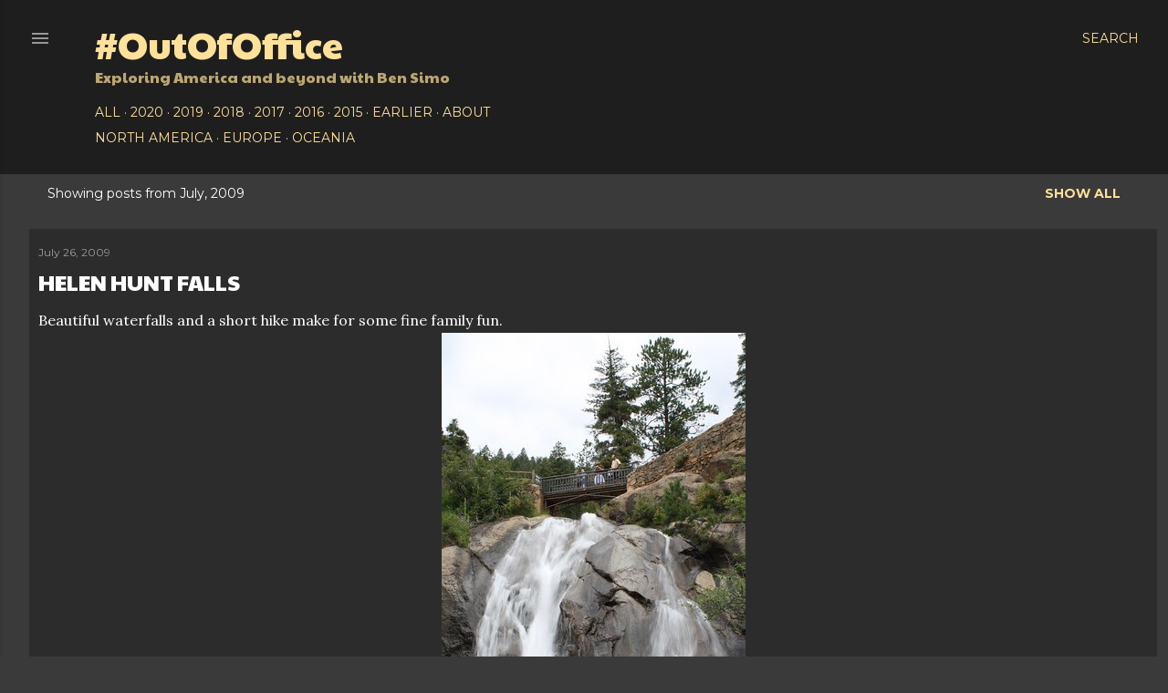

--- FILE ---
content_type: text/html; charset=UTF-8
request_url: https://www.outofoffice.us/2009/07/
body_size: 51200
content:
<!DOCTYPE html>
<html dir='ltr' xmlns='http://www.w3.org/1999/xhtml' xmlns:b='http://www.google.com/2005/gml/b' xmlns:data='http://www.google.com/2005/gml/data' xmlns:expr='http://www.google.com/2005/gml/expr'>
<head>
<title>
#OutOfOffice
</title>
<!-- all-head-content start -->
<meta content='text/html; charset=UTF-8' http-equiv='Content-Type'/>
<!-- Chrome, Firefox OS and Opera -->
<meta content='#3a3a3a' name='theme-color'/>
<!-- Windows Phone -->
<meta content='#3a3a3a' name='msapplication-navbutton-color'/>
<meta content='blogger' name='generator'/>
<link href='https://www.outofoffice.us/favicon.ico' rel='icon' type='image/x-icon'/>
<link href='https://www.outofoffice.us/2009/07/' rel='canonical'/>
<link rel="alternate" type="application/atom+xml" title="#OutOfOffice - Atom" href="https://www.outofoffice.us/feeds/posts/default" />
<link rel="alternate" type="application/rss+xml" title="#OutOfOffice - RSS" href="https://www.outofoffice.us/feeds/posts/default?alt=rss" />
<link rel="service.post" type="application/atom+xml" title="#OutOfOffice - Atom" href="https://www.blogger.com/feeds/272942059430549816/posts/default" />
<!--Can't find substitution for tag [blog.ieCssRetrofitLinks]-->
<meta content='Ben Simo&#39;s #Roadtripping scrapbook' name='description'/>
<meta content='https://www.outofoffice.us/2009/07/' property='og:url'/>
<meta content='#OutOfOffice' property='og:title'/>
<meta content='Ben Simo&#39;s #Roadtripping scrapbook' property='og:description'/>
<meta content='https://lh3.googleusercontent.com/blogger_img_proxy/AEn0k_vAhG46MPuSSyOLLMR3lLrrS_TFvbywfeTJa64bqo1jzhjbwbmz8-LHsaZxcN6lxVh9nOLi_F1jrVsNELsopt1apHf-ySciYfqLxOvsIEvd9sTzruDcwe0tmFR9Hgui2VQ=w1200-h630-p-k-no-nu' property='og:image'/>
<meta content='https://lh3.googleusercontent.com/blogger_img_proxy/AEn0k_ueLhYI1g_0de4tmSTVca0EGY8hxWavr1ClwcnXcYByWFQVE1snw5Pl5_d0p_qnOT71K6BDIRQCNfzVDfAvHhje060Qu8z-8ucQP57fhswbG10bC9Tg2QIXOmC8akKpiDQ=w1200-h630-p-k-no-nu' property='og:image'/>
<meta content='https://lh3.googleusercontent.com/blogger_img_proxy/AEn0k_u7hAeNOXz3r84sTBSLKM_J9_RllyoI4N1e6YWnq-ncRvyqOJiCDJwFz5_BwuuIxNkbPRf2fnKz5_2lc1qBF8oJIqb42TS3CQ_gFUSqkkDdfFF_MdPRMi5iMw_o-P2JIsng=w1200-h630-p-k-no-nu' property='og:image'/>
<!-- all-head-content end -->
<!-- Twitter card -->
<meta content='summary_large_image ' name='twitter:card'/>
<meta content='July 2009' name='twitter:title'/>
<meta content='#OutOfOffice' name='twitter:description'/>
<meta content='https://www.outofoffice.us/' name='twitter:domain'/>
<script>
var og_images = document.querySelectorAll("meta[property=\"og:image\"]");
for(var i=0; i<og_images.length; i++) {
	var twitter_image = document.createElement('meta');
    twitter_image.content = og_images[i].content;
    twitter_image.setAttribute("property", "twitter:image");
    document.getElementsByTagName("HEAD")[0].appendChild(twitter_image);
}
          </script>
<meta content='width=device-width, initial-scale=1' name='viewport'/>
<style type='text/css'>@font-face{font-family:'EB Garamond';font-style:normal;font-weight:400;font-display:swap;src:url(//fonts.gstatic.com/s/ebgaramond/v32/SlGDmQSNjdsmc35JDF1K5E55YMjF_7DPuGi-6_RkCY9_WamXgHlIbvw.woff2)format('woff2');unicode-range:U+0460-052F,U+1C80-1C8A,U+20B4,U+2DE0-2DFF,U+A640-A69F,U+FE2E-FE2F;}@font-face{font-family:'EB Garamond';font-style:normal;font-weight:400;font-display:swap;src:url(//fonts.gstatic.com/s/ebgaramond/v32/SlGDmQSNjdsmc35JDF1K5E55YMjF_7DPuGi-6_RkAI9_WamXgHlIbvw.woff2)format('woff2');unicode-range:U+0301,U+0400-045F,U+0490-0491,U+04B0-04B1,U+2116;}@font-face{font-family:'EB Garamond';font-style:normal;font-weight:400;font-display:swap;src:url(//fonts.gstatic.com/s/ebgaramond/v32/SlGDmQSNjdsmc35JDF1K5E55YMjF_7DPuGi-6_RkCI9_WamXgHlIbvw.woff2)format('woff2');unicode-range:U+1F00-1FFF;}@font-face{font-family:'EB Garamond';font-style:normal;font-weight:400;font-display:swap;src:url(//fonts.gstatic.com/s/ebgaramond/v32/SlGDmQSNjdsmc35JDF1K5E55YMjF_7DPuGi-6_RkB49_WamXgHlIbvw.woff2)format('woff2');unicode-range:U+0370-0377,U+037A-037F,U+0384-038A,U+038C,U+038E-03A1,U+03A3-03FF;}@font-face{font-family:'EB Garamond';font-style:normal;font-weight:400;font-display:swap;src:url(//fonts.gstatic.com/s/ebgaramond/v32/SlGDmQSNjdsmc35JDF1K5E55YMjF_7DPuGi-6_RkC49_WamXgHlIbvw.woff2)format('woff2');unicode-range:U+0102-0103,U+0110-0111,U+0128-0129,U+0168-0169,U+01A0-01A1,U+01AF-01B0,U+0300-0301,U+0303-0304,U+0308-0309,U+0323,U+0329,U+1EA0-1EF9,U+20AB;}@font-face{font-family:'EB Garamond';font-style:normal;font-weight:400;font-display:swap;src:url(//fonts.gstatic.com/s/ebgaramond/v32/SlGDmQSNjdsmc35JDF1K5E55YMjF_7DPuGi-6_RkCo9_WamXgHlIbvw.woff2)format('woff2');unicode-range:U+0100-02BA,U+02BD-02C5,U+02C7-02CC,U+02CE-02D7,U+02DD-02FF,U+0304,U+0308,U+0329,U+1D00-1DBF,U+1E00-1E9F,U+1EF2-1EFF,U+2020,U+20A0-20AB,U+20AD-20C0,U+2113,U+2C60-2C7F,U+A720-A7FF;}@font-face{font-family:'EB Garamond';font-style:normal;font-weight:400;font-display:swap;src:url(//fonts.gstatic.com/s/ebgaramond/v32/SlGDmQSNjdsmc35JDF1K5E55YMjF_7DPuGi-6_RkBI9_WamXgHlI.woff2)format('woff2');unicode-range:U+0000-00FF,U+0131,U+0152-0153,U+02BB-02BC,U+02C6,U+02DA,U+02DC,U+0304,U+0308,U+0329,U+2000-206F,U+20AC,U+2122,U+2191,U+2193,U+2212,U+2215,U+FEFF,U+FFFD;}@font-face{font-family:'Lato';font-style:normal;font-weight:300;font-display:swap;src:url(//fonts.gstatic.com/s/lato/v25/S6u9w4BMUTPHh7USSwaPGQ3q5d0N7w.woff2)format('woff2');unicode-range:U+0100-02BA,U+02BD-02C5,U+02C7-02CC,U+02CE-02D7,U+02DD-02FF,U+0304,U+0308,U+0329,U+1D00-1DBF,U+1E00-1E9F,U+1EF2-1EFF,U+2020,U+20A0-20AB,U+20AD-20C0,U+2113,U+2C60-2C7F,U+A720-A7FF;}@font-face{font-family:'Lato';font-style:normal;font-weight:300;font-display:swap;src:url(//fonts.gstatic.com/s/lato/v25/S6u9w4BMUTPHh7USSwiPGQ3q5d0.woff2)format('woff2');unicode-range:U+0000-00FF,U+0131,U+0152-0153,U+02BB-02BC,U+02C6,U+02DA,U+02DC,U+0304,U+0308,U+0329,U+2000-206F,U+20AC,U+2122,U+2191,U+2193,U+2212,U+2215,U+FEFF,U+FFFD;}@font-face{font-family:'Lato';font-style:normal;font-weight:400;font-display:swap;src:url(//fonts.gstatic.com/s/lato/v25/S6uyw4BMUTPHjxAwXiWtFCfQ7A.woff2)format('woff2');unicode-range:U+0100-02BA,U+02BD-02C5,U+02C7-02CC,U+02CE-02D7,U+02DD-02FF,U+0304,U+0308,U+0329,U+1D00-1DBF,U+1E00-1E9F,U+1EF2-1EFF,U+2020,U+20A0-20AB,U+20AD-20C0,U+2113,U+2C60-2C7F,U+A720-A7FF;}@font-face{font-family:'Lato';font-style:normal;font-weight:400;font-display:swap;src:url(//fonts.gstatic.com/s/lato/v25/S6uyw4BMUTPHjx4wXiWtFCc.woff2)format('woff2');unicode-range:U+0000-00FF,U+0131,U+0152-0153,U+02BB-02BC,U+02C6,U+02DA,U+02DC,U+0304,U+0308,U+0329,U+2000-206F,U+20AC,U+2122,U+2191,U+2193,U+2212,U+2215,U+FEFF,U+FFFD;}@font-face{font-family:'Lato';font-style:normal;font-weight:700;font-display:swap;src:url(//fonts.gstatic.com/s/lato/v25/S6u9w4BMUTPHh6UVSwaPGQ3q5d0N7w.woff2)format('woff2');unicode-range:U+0100-02BA,U+02BD-02C5,U+02C7-02CC,U+02CE-02D7,U+02DD-02FF,U+0304,U+0308,U+0329,U+1D00-1DBF,U+1E00-1E9F,U+1EF2-1EFF,U+2020,U+20A0-20AB,U+20AD-20C0,U+2113,U+2C60-2C7F,U+A720-A7FF;}@font-face{font-family:'Lato';font-style:normal;font-weight:700;font-display:swap;src:url(//fonts.gstatic.com/s/lato/v25/S6u9w4BMUTPHh6UVSwiPGQ3q5d0.woff2)format('woff2');unicode-range:U+0000-00FF,U+0131,U+0152-0153,U+02BB-02BC,U+02C6,U+02DA,U+02DC,U+0304,U+0308,U+0329,U+2000-206F,U+20AC,U+2122,U+2191,U+2193,U+2212,U+2215,U+FEFF,U+FFFD;}@font-face{font-family:'Lora';font-style:normal;font-weight:400;font-display:swap;src:url(//fonts.gstatic.com/s/lora/v37/0QI6MX1D_JOuGQbT0gvTJPa787weuxJMkq18ndeYxZ2JTg.woff2)format('woff2');unicode-range:U+0460-052F,U+1C80-1C8A,U+20B4,U+2DE0-2DFF,U+A640-A69F,U+FE2E-FE2F;}@font-face{font-family:'Lora';font-style:normal;font-weight:400;font-display:swap;src:url(//fonts.gstatic.com/s/lora/v37/0QI6MX1D_JOuGQbT0gvTJPa787weuxJFkq18ndeYxZ2JTg.woff2)format('woff2');unicode-range:U+0301,U+0400-045F,U+0490-0491,U+04B0-04B1,U+2116;}@font-face{font-family:'Lora';font-style:normal;font-weight:400;font-display:swap;src:url(//fonts.gstatic.com/s/lora/v37/0QI6MX1D_JOuGQbT0gvTJPa787weuxI9kq18ndeYxZ2JTg.woff2)format('woff2');unicode-range:U+0302-0303,U+0305,U+0307-0308,U+0310,U+0312,U+0315,U+031A,U+0326-0327,U+032C,U+032F-0330,U+0332-0333,U+0338,U+033A,U+0346,U+034D,U+0391-03A1,U+03A3-03A9,U+03B1-03C9,U+03D1,U+03D5-03D6,U+03F0-03F1,U+03F4-03F5,U+2016-2017,U+2034-2038,U+203C,U+2040,U+2043,U+2047,U+2050,U+2057,U+205F,U+2070-2071,U+2074-208E,U+2090-209C,U+20D0-20DC,U+20E1,U+20E5-20EF,U+2100-2112,U+2114-2115,U+2117-2121,U+2123-214F,U+2190,U+2192,U+2194-21AE,U+21B0-21E5,U+21F1-21F2,U+21F4-2211,U+2213-2214,U+2216-22FF,U+2308-230B,U+2310,U+2319,U+231C-2321,U+2336-237A,U+237C,U+2395,U+239B-23B7,U+23D0,U+23DC-23E1,U+2474-2475,U+25AF,U+25B3,U+25B7,U+25BD,U+25C1,U+25CA,U+25CC,U+25FB,U+266D-266F,U+27C0-27FF,U+2900-2AFF,U+2B0E-2B11,U+2B30-2B4C,U+2BFE,U+3030,U+FF5B,U+FF5D,U+1D400-1D7FF,U+1EE00-1EEFF;}@font-face{font-family:'Lora';font-style:normal;font-weight:400;font-display:swap;src:url(//fonts.gstatic.com/s/lora/v37/0QI6MX1D_JOuGQbT0gvTJPa787weuxIvkq18ndeYxZ2JTg.woff2)format('woff2');unicode-range:U+0001-000C,U+000E-001F,U+007F-009F,U+20DD-20E0,U+20E2-20E4,U+2150-218F,U+2190,U+2192,U+2194-2199,U+21AF,U+21E6-21F0,U+21F3,U+2218-2219,U+2299,U+22C4-22C6,U+2300-243F,U+2440-244A,U+2460-24FF,U+25A0-27BF,U+2800-28FF,U+2921-2922,U+2981,U+29BF,U+29EB,U+2B00-2BFF,U+4DC0-4DFF,U+FFF9-FFFB,U+10140-1018E,U+10190-1019C,U+101A0,U+101D0-101FD,U+102E0-102FB,U+10E60-10E7E,U+1D2C0-1D2D3,U+1D2E0-1D37F,U+1F000-1F0FF,U+1F100-1F1AD,U+1F1E6-1F1FF,U+1F30D-1F30F,U+1F315,U+1F31C,U+1F31E,U+1F320-1F32C,U+1F336,U+1F378,U+1F37D,U+1F382,U+1F393-1F39F,U+1F3A7-1F3A8,U+1F3AC-1F3AF,U+1F3C2,U+1F3C4-1F3C6,U+1F3CA-1F3CE,U+1F3D4-1F3E0,U+1F3ED,U+1F3F1-1F3F3,U+1F3F5-1F3F7,U+1F408,U+1F415,U+1F41F,U+1F426,U+1F43F,U+1F441-1F442,U+1F444,U+1F446-1F449,U+1F44C-1F44E,U+1F453,U+1F46A,U+1F47D,U+1F4A3,U+1F4B0,U+1F4B3,U+1F4B9,U+1F4BB,U+1F4BF,U+1F4C8-1F4CB,U+1F4D6,U+1F4DA,U+1F4DF,U+1F4E3-1F4E6,U+1F4EA-1F4ED,U+1F4F7,U+1F4F9-1F4FB,U+1F4FD-1F4FE,U+1F503,U+1F507-1F50B,U+1F50D,U+1F512-1F513,U+1F53E-1F54A,U+1F54F-1F5FA,U+1F610,U+1F650-1F67F,U+1F687,U+1F68D,U+1F691,U+1F694,U+1F698,U+1F6AD,U+1F6B2,U+1F6B9-1F6BA,U+1F6BC,U+1F6C6-1F6CF,U+1F6D3-1F6D7,U+1F6E0-1F6EA,U+1F6F0-1F6F3,U+1F6F7-1F6FC,U+1F700-1F7FF,U+1F800-1F80B,U+1F810-1F847,U+1F850-1F859,U+1F860-1F887,U+1F890-1F8AD,U+1F8B0-1F8BB,U+1F8C0-1F8C1,U+1F900-1F90B,U+1F93B,U+1F946,U+1F984,U+1F996,U+1F9E9,U+1FA00-1FA6F,U+1FA70-1FA7C,U+1FA80-1FA89,U+1FA8F-1FAC6,U+1FACE-1FADC,U+1FADF-1FAE9,U+1FAF0-1FAF8,U+1FB00-1FBFF;}@font-face{font-family:'Lora';font-style:normal;font-weight:400;font-display:swap;src:url(//fonts.gstatic.com/s/lora/v37/0QI6MX1D_JOuGQbT0gvTJPa787weuxJOkq18ndeYxZ2JTg.woff2)format('woff2');unicode-range:U+0102-0103,U+0110-0111,U+0128-0129,U+0168-0169,U+01A0-01A1,U+01AF-01B0,U+0300-0301,U+0303-0304,U+0308-0309,U+0323,U+0329,U+1EA0-1EF9,U+20AB;}@font-face{font-family:'Lora';font-style:normal;font-weight:400;font-display:swap;src:url(//fonts.gstatic.com/s/lora/v37/0QI6MX1D_JOuGQbT0gvTJPa787weuxJPkq18ndeYxZ2JTg.woff2)format('woff2');unicode-range:U+0100-02BA,U+02BD-02C5,U+02C7-02CC,U+02CE-02D7,U+02DD-02FF,U+0304,U+0308,U+0329,U+1D00-1DBF,U+1E00-1E9F,U+1EF2-1EFF,U+2020,U+20A0-20AB,U+20AD-20C0,U+2113,U+2C60-2C7F,U+A720-A7FF;}@font-face{font-family:'Lora';font-style:normal;font-weight:400;font-display:swap;src:url(//fonts.gstatic.com/s/lora/v37/0QI6MX1D_JOuGQbT0gvTJPa787weuxJBkq18ndeYxZ0.woff2)format('woff2');unicode-range:U+0000-00FF,U+0131,U+0152-0153,U+02BB-02BC,U+02C6,U+02DA,U+02DC,U+0304,U+0308,U+0329,U+2000-206F,U+20AC,U+2122,U+2191,U+2193,U+2212,U+2215,U+FEFF,U+FFFD;}@font-face{font-family:'Montserrat';font-style:normal;font-weight:400;font-display:swap;src:url(//fonts.gstatic.com/s/montserrat/v31/JTUSjIg1_i6t8kCHKm459WRhyyTh89ZNpQ.woff2)format('woff2');unicode-range:U+0460-052F,U+1C80-1C8A,U+20B4,U+2DE0-2DFF,U+A640-A69F,U+FE2E-FE2F;}@font-face{font-family:'Montserrat';font-style:normal;font-weight:400;font-display:swap;src:url(//fonts.gstatic.com/s/montserrat/v31/JTUSjIg1_i6t8kCHKm459W1hyyTh89ZNpQ.woff2)format('woff2');unicode-range:U+0301,U+0400-045F,U+0490-0491,U+04B0-04B1,U+2116;}@font-face{font-family:'Montserrat';font-style:normal;font-weight:400;font-display:swap;src:url(//fonts.gstatic.com/s/montserrat/v31/JTUSjIg1_i6t8kCHKm459WZhyyTh89ZNpQ.woff2)format('woff2');unicode-range:U+0102-0103,U+0110-0111,U+0128-0129,U+0168-0169,U+01A0-01A1,U+01AF-01B0,U+0300-0301,U+0303-0304,U+0308-0309,U+0323,U+0329,U+1EA0-1EF9,U+20AB;}@font-face{font-family:'Montserrat';font-style:normal;font-weight:400;font-display:swap;src:url(//fonts.gstatic.com/s/montserrat/v31/JTUSjIg1_i6t8kCHKm459WdhyyTh89ZNpQ.woff2)format('woff2');unicode-range:U+0100-02BA,U+02BD-02C5,U+02C7-02CC,U+02CE-02D7,U+02DD-02FF,U+0304,U+0308,U+0329,U+1D00-1DBF,U+1E00-1E9F,U+1EF2-1EFF,U+2020,U+20A0-20AB,U+20AD-20C0,U+2113,U+2C60-2C7F,U+A720-A7FF;}@font-face{font-family:'Montserrat';font-style:normal;font-weight:400;font-display:swap;src:url(//fonts.gstatic.com/s/montserrat/v31/JTUSjIg1_i6t8kCHKm459WlhyyTh89Y.woff2)format('woff2');unicode-range:U+0000-00FF,U+0131,U+0152-0153,U+02BB-02BC,U+02C6,U+02DA,U+02DC,U+0304,U+0308,U+0329,U+2000-206F,U+20AC,U+2122,U+2191,U+2193,U+2212,U+2215,U+FEFF,U+FFFD;}@font-face{font-family:'Montserrat';font-style:normal;font-weight:700;font-display:swap;src:url(//fonts.gstatic.com/s/montserrat/v31/JTUSjIg1_i6t8kCHKm459WRhyyTh89ZNpQ.woff2)format('woff2');unicode-range:U+0460-052F,U+1C80-1C8A,U+20B4,U+2DE0-2DFF,U+A640-A69F,U+FE2E-FE2F;}@font-face{font-family:'Montserrat';font-style:normal;font-weight:700;font-display:swap;src:url(//fonts.gstatic.com/s/montserrat/v31/JTUSjIg1_i6t8kCHKm459W1hyyTh89ZNpQ.woff2)format('woff2');unicode-range:U+0301,U+0400-045F,U+0490-0491,U+04B0-04B1,U+2116;}@font-face{font-family:'Montserrat';font-style:normal;font-weight:700;font-display:swap;src:url(//fonts.gstatic.com/s/montserrat/v31/JTUSjIg1_i6t8kCHKm459WZhyyTh89ZNpQ.woff2)format('woff2');unicode-range:U+0102-0103,U+0110-0111,U+0128-0129,U+0168-0169,U+01A0-01A1,U+01AF-01B0,U+0300-0301,U+0303-0304,U+0308-0309,U+0323,U+0329,U+1EA0-1EF9,U+20AB;}@font-face{font-family:'Montserrat';font-style:normal;font-weight:700;font-display:swap;src:url(//fonts.gstatic.com/s/montserrat/v31/JTUSjIg1_i6t8kCHKm459WdhyyTh89ZNpQ.woff2)format('woff2');unicode-range:U+0100-02BA,U+02BD-02C5,U+02C7-02CC,U+02CE-02D7,U+02DD-02FF,U+0304,U+0308,U+0329,U+1D00-1DBF,U+1E00-1E9F,U+1EF2-1EFF,U+2020,U+20A0-20AB,U+20AD-20C0,U+2113,U+2C60-2C7F,U+A720-A7FF;}@font-face{font-family:'Montserrat';font-style:normal;font-weight:700;font-display:swap;src:url(//fonts.gstatic.com/s/montserrat/v31/JTUSjIg1_i6t8kCHKm459WlhyyTh89Y.woff2)format('woff2');unicode-range:U+0000-00FF,U+0131,U+0152-0153,U+02BB-02BC,U+02C6,U+02DA,U+02DC,U+0304,U+0308,U+0329,U+2000-206F,U+20AC,U+2122,U+2191,U+2193,U+2212,U+2215,U+FEFF,U+FFFD;}@font-face{font-family:'Paytone One';font-style:normal;font-weight:400;font-display:swap;src:url(//fonts.gstatic.com/s/paytoneone/v25/0nksC9P7MfYHj2oFtYm2ChTigPvfiwq-FQc.woff2)format('woff2');unicode-range:U+0102-0103,U+0110-0111,U+0128-0129,U+0168-0169,U+01A0-01A1,U+01AF-01B0,U+0300-0301,U+0303-0304,U+0308-0309,U+0323,U+0329,U+1EA0-1EF9,U+20AB;}@font-face{font-family:'Paytone One';font-style:normal;font-weight:400;font-display:swap;src:url(//fonts.gstatic.com/s/paytoneone/v25/0nksC9P7MfYHj2oFtYm2ChTjgPvfiwq-FQc.woff2)format('woff2');unicode-range:U+0100-02BA,U+02BD-02C5,U+02C7-02CC,U+02CE-02D7,U+02DD-02FF,U+0304,U+0308,U+0329,U+1D00-1DBF,U+1E00-1E9F,U+1EF2-1EFF,U+2020,U+20A0-20AB,U+20AD-20C0,U+2113,U+2C60-2C7F,U+A720-A7FF;}@font-face{font-family:'Paytone One';font-style:normal;font-weight:400;font-display:swap;src:url(//fonts.gstatic.com/s/paytoneone/v25/0nksC9P7MfYHj2oFtYm2ChTtgPvfiwq-.woff2)format('woff2');unicode-range:U+0000-00FF,U+0131,U+0152-0153,U+02BB-02BC,U+02C6,U+02DA,U+02DC,U+0304,U+0308,U+0329,U+2000-206F,U+20AC,U+2122,U+2191,U+2193,U+2212,U+2215,U+FEFF,U+FFFD;}@font-face{font-family:'Rock Salt';font-style:normal;font-weight:400;font-display:swap;src:url(//fonts.gstatic.com/s/rocksalt/v24/MwQ0bhv11fWD6QsAVOZrt0M6p7NGrQ.woff2)format('woff2');unicode-range:U+0000-00FF,U+0131,U+0152-0153,U+02BB-02BC,U+02C6,U+02DA,U+02DC,U+0304,U+0308,U+0329,U+2000-206F,U+20AC,U+2122,U+2191,U+2193,U+2212,U+2215,U+FEFF,U+FFFD;}</style>
<style id='page-skin-1' type='text/css'><!--
/*! normalize.css v3.0.1 | MIT License | git.io/normalize
*/html{font-family:sans-serif;-ms-text-size-adjust:100%;-webkit-text-size-adjust:100%}body{margin:0}article,aside,details,figcaption,figure,footer,header,hgroup,main,nav,section,summary{display:block}audio,canvas,progress,video{display:inline-block;vertical-align:baseline}audio:not([controls]){display:none;height:0}[hidden],template{display:none}a{background:transparent}a:active,a:hover{outline:0}abbr[title]{border-bottom:1px dotted}b,strong{font-weight:bold}dfn{font-style:italic}h1{font-size:2em;margin:.67em 0}mark{background:#ff0;color:#000}small{font-size:80%}sub,sup{font-size:75%;line-height:0;position:relative;vertical-align:baseline}sup{top:-0.5em}sub{bottom:-0.25em}img{border:0}svg:not(:root){overflow:hidden}figure{margin:1em 40px}hr{-moz-box-sizing:content-box;box-sizing:content-box;height:0}pre{overflow:auto}code,kbd,pre,samp{font-family:monospace,monospace;font-size:1em}button,input,optgroup,select,textarea{color:inherit;font:inherit;margin:0}button{overflow:visible}button,select{text-transform:none}button,html input[type="button"],input[type="reset"],input[type="submit"]{-webkit-appearance:button;cursor:pointer}button[disabled],html input[disabled]{cursor:default}button::-moz-focus-inner,input::-moz-focus-inner{border:0;padding:0}input{line-height:normal}input[type="checkbox"],input[type="radio"]{box-sizing:border-box;padding:0}input[type="number"]::-webkit-inner-spin-button,input[type="number"]::-webkit-outer-spin-button{height:auto}input[type="search"]{-webkit-appearance:textfield;-moz-box-sizing:content-box;-webkit-box-sizing:content-box;box-sizing:content-box}input[type="search"]::-webkit-search-cancel-button,input[type="search"]::-webkit-search-decoration{-webkit-appearance:none}fieldset{border:1px solid #c0c0c0;margin:0 2px;padding:.35em .625em .75em}legend{border:0;padding:0}textarea{overflow:auto}optgroup{font-weight:bold}table{border-collapse:collapse;border-spacing:0}td,th{padding:0}
/*!************************************************
* Blogger Template Style
* Name: Soho
**************************************************/
body{
overflow-wrap:break-word;
word-break:break-word;
word-wrap:break-word
}
.hidden{
display:none
}
.invisible{
visibility:hidden
}
.container::after,.float-container::after{
clear:both;
content:'';
display:table
}
.clearboth{
clear:both
}
#comments .comment .comment-actions,.subscribe-popup .FollowByEmail .follow-by-email-submit{
background:0 0;
border:0;
box-shadow:none;
color:#bca672;
cursor:pointer;
font-size:14px;
font-weight:700;
outline:0;
text-decoration:none;
text-transform:uppercase;
width:auto
}
.dim-overlay{
background-color:rgba(0,0,0,.54);
height:100vh;
left:0;
position:fixed;
top:0;
width:100%
}
#sharing-dim-overlay{
background-color:transparent
}
input::-ms-clear{
display:none
}
.blogger-logo,.svg-icon-24.blogger-logo{
fill:#ff9800;
opacity:1
}
.loading-spinner-large{
-webkit-animation:mspin-rotate 1.568s infinite linear;
animation:mspin-rotate 1.568s infinite linear;
height:48px;
overflow:hidden;
position:absolute;
width:48px;
z-index:200
}
.loading-spinner-large>div{
-webkit-animation:mspin-revrot 5332ms infinite steps(4);
animation:mspin-revrot 5332ms infinite steps(4)
}
.loading-spinner-large>div>div{
-webkit-animation:mspin-singlecolor-large-film 1333ms infinite steps(81);
animation:mspin-singlecolor-large-film 1333ms infinite steps(81);
background-size:100%;
height:48px;
width:3888px
}
.mspin-black-large>div>div,.mspin-grey_54-large>div>div{
background-image:url(https://www.blogblog.com/indie/mspin_black_large.svg)
}
.mspin-white-large>div>div{
background-image:url(https://www.blogblog.com/indie/mspin_white_large.svg)
}
.mspin-grey_54-large{
opacity:.54
}
@-webkit-keyframes mspin-singlecolor-large-film{
from{
-webkit-transform:translateX(0);
transform:translateX(0)
}
to{
-webkit-transform:translateX(-3888px);
transform:translateX(-3888px)
}
}
@keyframes mspin-singlecolor-large-film{
from{
-webkit-transform:translateX(0);
transform:translateX(0)
}
to{
-webkit-transform:translateX(-3888px);
transform:translateX(-3888px)
}
}
@-webkit-keyframes mspin-rotate{
from{
-webkit-transform:rotate(0);
transform:rotate(0)
}
to{
-webkit-transform:rotate(360deg);
transform:rotate(360deg)
}
}
@keyframes mspin-rotate{
from{
-webkit-transform:rotate(0);
transform:rotate(0)
}
to{
-webkit-transform:rotate(360deg);
transform:rotate(360deg)
}
}
@-webkit-keyframes mspin-revrot{
from{
-webkit-transform:rotate(0);
transform:rotate(0)
}
to{
-webkit-transform:rotate(-360deg);
transform:rotate(-360deg)
}
}
@keyframes mspin-revrot{
from{
-webkit-transform:rotate(0);
transform:rotate(0)
}
to{
-webkit-transform:rotate(-360deg);
transform:rotate(-360deg)
}
}
.skip-navigation{
background-color:#fff;
box-sizing:border-box;
color:#000;
display:block;
height:0;
left:0;
line-height:50px;
overflow:hidden;
padding-top:0;
position:fixed;
text-align:center;
top:0;
-webkit-transition:box-shadow .3s,height .3s,padding-top .3s;
transition:box-shadow .3s,height .3s,padding-top .3s;
width:100%;
z-index:900
}
.skip-navigation:focus{
box-shadow:0 4px 5px 0 rgba(0,0,0,.14),0 1px 10px 0 rgba(0,0,0,.12),0 2px 4px -1px rgba(0,0,0,.2);
height:50px
}
#main{
outline:0
}
.main-heading{
position:absolute;
clip:rect(1px,1px,1px,1px);
padding:0;
border:0;
height:1px;
width:1px;
overflow:hidden
}
.Attribution{
margin-top:1em;
text-align:center
}
.Attribution .blogger img,.Attribution .blogger svg{
vertical-align:bottom
}
.Attribution .blogger img{
margin-right:.5em
}
.Attribution div{
line-height:24px;
margin-top:.5em
}
.Attribution .copyright,.Attribution .image-attribution{
font-size:.7em;
margin-top:1.5em
}
.BLOG_mobile_video_class{
display:none
}
.bg-photo{
background-attachment:scroll!important
}
body .CSS_LIGHTBOX{
z-index:900
}
.extendable .show-less,.extendable .show-more{
/*
border-color:#bca672;
color:#bca672;
margin-top:8px
*/
display: none;
}
.extendable .show-less.hidden,.extendable .show-more.hidden{
display:none
}
.inline-ad{
display:none;
max-width:100%;
overflow:hidden
}
.adsbygoogle{
display:block
}
#cookieChoiceInfo{
bottom:0;
top:auto
}
iframe.b-hbp-video{
border:0
}
.byline{
margin-right:1em
}
.byline:last-child{
margin-right:0
}
.link-copied-dialog{
max-width:520px;
outline:0
}
.link-copied-dialog .modal-dialog-buttons{
margin-top:8px
}
.link-copied-dialog .goog-buttonset-default{
background:0 0;
border:0
}
.link-copied-dialog .goog-buttonset-default:focus{
outline:0
}
.paging-control-container{
margin-bottom:16px
}
.paging-control-container .paging-control{
display:inline-block
}
.paging-control-container .comment-range-text::after,.paging-control-container .paging-control{
color:#bca672
}
.paging-control-container .comment-range-text,.paging-control-container .paging-control{
margin-right:8px
}
.paging-control-container .comment-range-text::after,.paging-control-container .paging-control::after{
content:'\00B7';
cursor:default;
padding-left:8px;
pointer-events:none
}
.paging-control-container .comment-range-text:last-child::after,.paging-control-container .paging-control:last-child::after{
content:none
}
.byline.reactions iframe{
height:4em;
width:300px;
}
.b-notification{
color:#000;
background-color:#fff;
border-bottom:solid 1px #000;
box-sizing:border-box;
padding:16px 32px;
text-align:center
}
.b-notification.visible{
-webkit-transition:margin-top .3s cubic-bezier(.4,0,.2,1);
transition:margin-top .3s cubic-bezier(.4,0,.2,1)
}
.b-notification.invisible{
position:absolute
}
.b-notification-close{
position:absolute;
right:8px;
top:8px
}
.no-posts-message{
line-height:40px;
text-align:center
}
@media screen and (max-width:1240px){
body.item-view .post-body a[imageanchor="1"][style*="float: left;"],body.item-view .post-body a[imageanchor="1"][style*="float: right;"]{
float:none!important;
clear:none!important
}
body.item-view .post-body a[imageanchor="1"] img{
display:block;
height:auto;
margin:0 auto
}
body.item-view .post-body>.separator:first-child>a[imageanchor="1"]:first-child{
margin-top:20px
}
.post-body a[imageanchor]{
display:block
}
body.item-view .post-body a[imageanchor="1"]{
margin-left:0!important;
margin-right:0!important
}
body.item-view .post-body a[imageanchor="1"]+a[imageanchor="1"]{
margin-top:16px
}
}
.item-control{
display:none
}
#comments{
border-top:1px dashed rgba(0,0,0,.54);
margin-top:20px;
padding:20px
}
#comments .comment-thread ol{
margin:0;
padding-left:0;
padding-left:0
}
#comments .comment .comment-replybox-single,#comments .comment-thread .comment-replies{
margin-left:60px
}
#comments .comment-thread .thread-count{
}
#comments .comment{
list-style-type:none;
padding:0 0 30px;
position:relative
}
#comments .comment .comment{
padding-bottom:8px
}
.comment .avatar-image-container{
position:absolute
}
.comment .avatar-image-container img{
border-radius:50%
}
.avatar-image-container svg,.comment .avatar-image-container .avatar-icon{
border-radius:50%;
border:solid 1px #ffffff;
box-sizing:border-box;
fill:#ffffff;
height:35px;
margin:0;
padding:7px;
width:35px
}
.comment .comment-block{
margin-top:10px;
margin-left:60px;
padding-bottom:0
}
#comments .comment-author-header-wrapper{
margin-left:40px
}
#comments .comment .thread-expanded .comment-block{
padding-bottom:20px
}
#comments .comment .comment-header .user,#comments .comment .comment-header .user a{
color:#ffffff;
font-style:normal;
font-weight:700
}
#comments .comment .comment-actions{
bottom:0;
margin-bottom:15px;
position:absolute
}
#comments .comment .comment-actions>*{
margin-right:8px
}
#comments .comment .comment-header .datetime{
bottom:0;
color:rgba(255, 255, 255, 0.54);
display:inline-block;
font-size:13px;
font-style:italic;
margin-left:8px
}
#comments .comment .comment-footer .comment-timestamp a,#comments .comment .comment-header .datetime a{
color:rgba(255, 255, 255, 0.54)
}
#comments .comment .comment-content,.comment .comment-body{
margin-top:12px;
word-break:break-word
}
.comment-body{
margin-bottom:12px
}
#comments.embed[data-num-comments="0"]{
border:0;
margin-top:0;
padding-top:0
}
#comments.embed[data-num-comments="0"] #comment-post-message,#comments.embed[data-num-comments="0"] div.comment-form>p,#comments.embed[data-num-comments="0"] p.comment-footer{
display:none
}
#comment-editor-src{
display:none
}
.comments .comments-content .loadmore.loaded{
max-height:0;
opacity:0;
overflow:hidden
}
.extendable .remaining-items{
height: auto;
/* height:0; */
overflow:hidden;
-webkit-transition:height .3s cubic-bezier(.4,0,.2,1);
transition:height .3s cubic-bezier(.4,0,.2,1)
}
.extendable .remaining-items.expanded{
height:auto
}
.svg-icon-24,.svg-icon-24-button{
cursor:pointer;
height:24px;
width:24px;
min-width:24px
}
.touch-icon{
margin:-12px;
padding:12px
}
.touch-icon:active,.touch-icon:focus{
background-color:rgba(153,153,153,.4);
border-radius:50%
}
svg:not(:root).touch-icon{
overflow:visible
}
html[dir=rtl] .rtl-reversible-icon{
-webkit-transform:scaleX(-1);
-ms-transform:scaleX(-1);
transform:scaleX(-1)
}
.svg-icon-24-button,.touch-icon-button{
background:0 0;
border:0;
margin:0;
outline:0;
padding:0
}
.touch-icon-button .touch-icon:active,.touch-icon-button .touch-icon:focus{
background-color:transparent
}
.touch-icon-button:active .touch-icon,.touch-icon-button:focus .touch-icon{
background-color:rgba(153,153,153,.4);
border-radius:50%
}
.Profile .default-avatar-wrapper .avatar-icon{
border-radius:50%;
border:solid 1px #ffffff;
box-sizing:border-box;
fill:#ffffff;
margin:0
}
.Profile .individual .default-avatar-wrapper .avatar-icon{
padding:25px
}
.Profile .individual .avatar-icon,.Profile .individual .profile-img{
height:120px;
width:120px
}
.Profile .team .default-avatar-wrapper .avatar-icon{
padding:8px
}
.Profile .team .avatar-icon,.Profile .team .default-avatar-wrapper,.Profile .team .profile-img{
height:40px;
width:40px
}
.snippet-container{
margin:0;
position:relative;
overflow:hidden
}
.snippet-fade{
bottom:0;
box-sizing:border-box;
position:absolute;
width:96px
}
.snippet-fade{
right:0
}
.snippet-fade:after{
content:'\2026'
}
.snippet-fade:after{
float:right
}
.centered-top-container.sticky{
left:0;
position:fixed;
right:0;
top:0;
width:auto;
z-index:50;
-webkit-transition-property:opacity,-webkit-transform;
transition-property:opacity,-webkit-transform;
transition-property:transform,opacity;
transition-property:transform,opacity,-webkit-transform;
-webkit-transition-duration:.2s;
transition-duration:.2s;
-webkit-transition-timing-function:cubic-bezier(.4,0,.2,1);
transition-timing-function:cubic-bezier(.4,0,.2,1)
}
.centered-top-placeholder{
display:none
}
.collapsed-header .centered-top-placeholder{
display:block
}
.centered-top-container .Header .replaced h1,.centered-top-placeholder .Header .replaced h1{
display:none
}
.centered-top-container.sticky .Header .replaced h1{
display:block
}
.centered-top-container.sticky .Header .header-widget{
background:0 0
}
.centered-top-container.sticky .Header .header-image-wrapper{
display:none
}
.centered-top-container img,.centered-top-placeholder img{
max-width:100%
}
.collapsible{
-webkit-transition:height .3s cubic-bezier(.4,0,.2,1);
transition:height .3s cubic-bezier(.4,0,.2,1)
}
.collapsible,.collapsible>summary{
display:block;
overflow:hidden
}
.collapsible>:not(summary){
display:none
}
.collapsible[open]>:not(summary){
display:block
}
.collapsible:focus,.collapsible>summary:focus{
outline:0
}
.collapsible>summary{
cursor:pointer;
display:block;
padding:0
}
.collapsible:focus>summary,.collapsible>summary:focus{
background-color:transparent
}
.collapsible>summary::-webkit-details-marker{
display:none
}
.collapsible-title{
-webkit-box-align:center;
-webkit-align-items:center;
-ms-flex-align:center;
align-items:center;
display:-webkit-box;
display:-webkit-flex;
display:-ms-flexbox;
display:flex
}
.collapsible-title .title{
-webkit-box-flex:1;
-webkit-flex:1 1 auto;
-ms-flex:1 1 auto;
flex:1 1 auto;
-webkit-box-ordinal-group:1;
-webkit-order:0;
-ms-flex-order:0;
order:0;
overflow:hidden;
text-overflow:ellipsis;
white-space:nowrap
}
.collapsible-title .chevron-down,.collapsible[open] .collapsible-title .chevron-up{
display:block
}
.collapsible-title .chevron-up,.collapsible[open] .collapsible-title .chevron-down{
display:none
}
.flat-button{
cursor:pointer;
display:inline-block;
font-weight:700;
text-transform:uppercase;
border-radius:2px;
padding:8px;
margin:-8px
}
.flat-icon-button{
background:0 0;
border:0;
margin:0;
outline:0;
padding:0;
margin:-12px;
padding:12px;
cursor:pointer;
box-sizing:content-box;
display:inline-block;
line-height:0
}
.flat-icon-button,.flat-icon-button .splash-wrapper{
border-radius:50%
}
.flat-icon-button .splash.animate{
-webkit-animation-duration:.3s;
animation-duration:.3s
}
.overflowable-container{
max-height:28px;
overflow:hidden;
position:relative
}
.overflow-button{
cursor:pointer
}
#overflowable-dim-overlay{
background:0 0
}
.overflow-popup{
box-shadow:0 2px 2px 0 rgba(0,0,0,.14),0 3px 1px -2px rgba(0,0,0,.2),0 1px 5px 0 rgba(0,0,0,.12);
background-color:#1e1e1e;
left:0;
max-width:calc(100% - 32px);
position:absolute;
top:0;
visibility:hidden;
z-index:101
}
.overflow-popup ul{
list-style:none
}
.overflow-popup .tabs li,.overflow-popup li{
display:block;
height:auto
}
.overflow-popup .tabs li{
padding-left:0;
padding-right:0
}
.overflow-button.hidden,.overflow-popup .tabs li.hidden,.overflow-popup li.hidden{
display:none
}
.search{
display:-webkit-box;
display:-webkit-flex;
display:-ms-flexbox;
display:flex;
line-height:24px;
width:24px
}
.search.focused{
width:100%
}
.search.focused .section{
width:100%
}
.search form{
z-index:101
}
.search h3{
display:none
}
.search form{
display:-webkit-box;
display:-webkit-flex;
display:-ms-flexbox;
display:flex;
-webkit-box-flex:1;
-webkit-flex:1 0 0;
-ms-flex:1 0 0px;
flex:1 0 0;
border-bottom:solid 1px transparent;
padding-bottom:8px
}
.search form>*{
display:none
}
.search.focused form>*{
display:block
}
.search .search-input label{
display:none
}
.centered-top-placeholder.cloned .search form{
z-index:30
}
.search.focused form{
border-color:#bca672;
position:relative;
width:auto
}
.collapsed-header .centered-top-container .search.focused form{
border-bottom-color:transparent
}
.search-expand{
-webkit-box-flex:0;
-webkit-flex:0 0 auto;
-ms-flex:0 0 auto;
flex:0 0 auto
}
.search-expand-text{
display:none
}
.search-close{
display:inline;
vertical-align:middle
}
.search-input{
-webkit-box-flex:1;
-webkit-flex:1 0 1px;
-ms-flex:1 0 1px;
flex:1 0 1px
}
.search-input input{
background:0 0;
border:0;
box-sizing:border-box;
color:#bca672;
display:inline-block;
outline:0;
width:calc(100% - 48px)
}
.search-input input.no-cursor{
color:transparent;
text-shadow:0 0 0 #bca672
}
.collapsed-header .centered-top-container .search-action,.collapsed-header .centered-top-container .search-input input{
color:#bca672
}
.collapsed-header .centered-top-container .search-input input.no-cursor{
color:transparent;
text-shadow:0 0 0 #bca672
}
.collapsed-header .centered-top-container .search-input input.no-cursor:focus,.search-input input.no-cursor:focus{
outline:0
}
.search-focused>*{
visibility:hidden
}
.search-focused .search,.search-focused .search-icon{
visibility:visible
}
.search.focused .search-action{
display:block
}
.search.focused .search-action:disabled{
opacity:.3
}
.widget.Sharing .sharing-button{
display:none
}
.widget.Sharing .sharing-buttons li{
padding:0
}
.widget.Sharing .sharing-buttons li span{
display:none
}
.post-share-buttons{
position:relative
}
.centered-bottom .share-buttons .svg-icon-24,.share-buttons .svg-icon-24{
fill:#ffffff
}
.sharing-open.touch-icon-button:active .touch-icon,.sharing-open.touch-icon-button:focus .touch-icon{
background-color:transparent
}
.share-buttons{
background-color:#3a3a3a;
border-radius:2px;
box-shadow:0 2px 2px 0 rgba(0,0,0,.14),0 3px 1px -2px rgba(0,0,0,.2),0 1px 5px 0 rgba(0,0,0,.12);
color:#ffffff;
list-style:none;
margin:0;
padding:8px 0;
position:absolute;
top:-11px;
min-width:200px;
z-index:101
}
.share-buttons.hidden{
display:none
}
.sharing-button{
background:0 0;
border:0;
margin:0;
outline:0;
padding:0;
cursor:pointer
}
.share-buttons li{
margin:0;
height:48px
}
.share-buttons li:last-child{
margin-bottom:0
}
.share-buttons li .sharing-platform-button{
box-sizing:border-box;
cursor:pointer;
display:block;
height:100%;
margin-bottom:0;
padding:0 16px;
position:relative;
width:100%
}
.share-buttons li .sharing-platform-button:focus,.share-buttons li .sharing-platform-button:hover{
background-color:rgba(128,128,128,.1);
outline:0
}
.share-buttons li svg[class*=" sharing-"],.share-buttons li svg[class^=sharing-]{
position:absolute;
top:10px
}
.share-buttons li span.sharing-platform-button{
position:relative;
top:0
}
.share-buttons li .platform-sharing-text{
display:block;
font-size:16px;
line-height:48px;
white-space:nowrap
}
.share-buttons li .platform-sharing-text{
margin-left:56px
}
.sidebar-container{
background-color:#f7f7f7;
max-width:280px;
overflow-y:auto;
-webkit-transition-property:-webkit-transform;
transition-property:-webkit-transform;
transition-property:transform;
transition-property:transform,-webkit-transform;
-webkit-transition-duration:.3s;
transition-duration:.3s;
-webkit-transition-timing-function:cubic-bezier(0,0,.2,1);
transition-timing-function:cubic-bezier(0,0,.2,1);
width:280px;
z-index:101;
-webkit-overflow-scrolling:touch
}
.sidebar-container .navigation{
line-height:0;
padding:16px
}
.sidebar-container .sidebar-back{
cursor:pointer
}
.sidebar-container .widget{
background:0 0;
margin:0 16px;
padding:16px 0
}
.sidebar-container .widget .title{
color:#ffe19a;
margin:0
}
.sidebar-container .widget ul{
list-style:none;
margin:0;
padding:0
}
.sidebar-container .widget ul ul{
margin-left:1em
}
.sidebar-container .widget li{
font-size:16px;
line-height:normal
}
.sidebar-container .widget+.widget{
border-top:1px dashed #3a3a3a
}
.BlogArchive li{
margin:16px 0
}
.BlogArchive li:last-child{
margin-bottom:0
}
.Label li a{
display:inline-block
}
.BlogArchive .post-count,.Label .label-count{
float:right;
margin-left:.25em
}
.BlogArchive .post-count::before,.Label .label-count::before{
content:'('
}
.BlogArchive .post-count::after,.Label .label-count::after{
content:')'
}
.widget.Translate .skiptranslate>div{
display:block!important
}
.widget.Profile .profile-link{
display:-webkit-box;
display:-webkit-flex;
display:-ms-flexbox;
display:flex
}
.widget.Profile .team-member .default-avatar-wrapper,.widget.Profile .team-member .profile-img{
-webkit-box-flex:0;
-webkit-flex:0 0 auto;
-ms-flex:0 0 auto;
flex:0 0 auto;
margin-right:1em
}
.widget.Profile .individual .profile-link{
-webkit-box-orient:vertical;
-webkit-box-direction:normal;
-webkit-flex-direction:column;
-ms-flex-direction:column;
flex-direction:column
}
.widget.Profile .team .profile-link .profile-name{
-webkit-align-self:center;
-ms-flex-item-align:center;
-ms-grid-row-align:center;
align-self:center;
display:block;
-webkit-box-flex:1;
-webkit-flex:1 1 auto;
-ms-flex:1 1 auto;
flex:1 1 auto
}
.dim-overlay{
background-color:rgba(0,0,0,.54);
z-index:100
}
body.sidebar-visible{
overflow-y:hidden
}
@media screen and (max-width:1299px){
.sidebar-container{
bottom:0;
position:fixed;
top:0;
left:0;
right:auto
}
.sidebar-container.sidebar-invisible{
-webkit-transition-timing-function:cubic-bezier(.4,0,.6,1);
transition-timing-function:cubic-bezier(.4,0,.6,1)
}
html[dir=ltr] .sidebar-container.sidebar-invisible{
-webkit-transform:translateX(-280px);
-ms-transform:translateX(-280px);
transform:translateX(-280px)
}
html[dir=rtl] .sidebar-container.sidebar-invisible{
-webkit-transform:translateX(280px);
-ms-transform:translateX(280px);
transform:translateX(280px)
}
}
@media screen and (min-width:1300px){
.sidebar-container{
position:absolute;
top:0;
left:0;
right:auto
}
.sidebar-container .navigation{
display:none
}
}
.dialog{
box-shadow:0 2px 2px 0 rgba(0,0,0,.14),0 3px 1px -2px rgba(0,0,0,.2),0 1px 5px 0 rgba(0,0,0,.12);
background:#3a3a3a;
box-sizing:border-box;
color:#ffffff;
padding:30px;
position:fixed;
text-align:center;
width:calc(100% - 24px);
z-index:101
}
.dialog input[type=email],.dialog input[type=text]{
background-color:transparent;
border:0;
border-bottom:solid 1px rgba(255,255,255,.12);
color:#ffffff;
display:block;
font-family:EB Garamond, serif;
font-size:16px;
line-height:24px;
margin:auto;
padding-bottom:7px;
outline:0;
text-align:center;
width:100%
}
.dialog input[type=email]::-webkit-input-placeholder,.dialog input[type=text]::-webkit-input-placeholder{
color:#ffffff
}
.dialog input[type=email]::-moz-placeholder,.dialog input[type=text]::-moz-placeholder{
color:#ffffff
}
.dialog input[type=email]:-ms-input-placeholder,.dialog input[type=text]:-ms-input-placeholder{
color:#ffffff
}
.dialog input[type=email]::placeholder,.dialog input[type=text]::placeholder{
color:#ffffff
}
.dialog input[type=email]:focus,.dialog input[type=text]:focus{
border-bottom:solid 2px #bca672;
padding-bottom:6px
}
.dialog input.no-cursor{
color:transparent;
text-shadow:0 0 0 #ffffff
}
.dialog input.no-cursor:focus{
outline:0
}
.dialog input.no-cursor:focus{
outline:0
}
.dialog input[type=submit]{
font-family:EB Garamond, serif
}
.dialog .goog-buttonset-default{
color:#bca672
}
.subscribe-popup{
max-width:364px
}
.subscribe-popup h3{
color:#ffe19a;
font-size:1.8em;
margin-top:0
}
.subscribe-popup .FollowByEmail h3{
display:none
}
.subscribe-popup .FollowByEmail .follow-by-email-submit{
color:#bca672;
display:inline-block;
margin:0 auto;
margin-top:24px;
width:auto;
white-space:normal
}
.subscribe-popup .FollowByEmail .follow-by-email-submit:disabled{
cursor:default;
opacity:.3
}
@media (max-width:800px){
.blog-name div.widget.Subscribe{
margin-bottom:16px
}
body.item-view .blog-name div.widget.Subscribe{
margin:8px auto 16px auto;
width:100%
}
}
body#layout .bg-photo,body#layout .bg-photo-overlay{
display:none
}
body#layout .page_body{
padding:0;
position:relative;
top:0
}
body#layout .page{
display:inline-block;
left:inherit;
position:relative;
vertical-align:top;
width:540px
}
body#layout .centered{
max-width:954px
}
body#layout .navigation{
display:none
}
body#layout .sidebar-container{
display:inline-block;
width:40%
}
body#layout .hamburger-menu,body#layout .search{
display:none
}
body{
background-color:#3a3a3a;
color:#ffffff;
font:normal normal 20px EB Garamond, serif;
height:100%;
margin:0;
min-height:100vh
}
h1,h2,h3,h4,h5,h6{
font-weight:400
}
a{
color:#bca672;
text-decoration:none
}
.dim-overlay{
z-index:100
}
body.sidebar-visible .page_body{
overflow-y:scroll
}
.widget .title{
color:#ffe19a;
font:normal normal 12px Paytone One
}
.extendable .show-less,.extendable .show-more{
/*
color:#ffe19a;
font:normal 400 12px Montserrat, sans-serif;
margin:12px -8px 0 -8px;
text-transform:uppercase
*/
display: none;
}
.main .widget{
margin:30px 0
}
footer#footer {
background-color: #1e1e1e;
}
.footer .widget{
margin:15px 0
}
.Stats{
text-align:center;
}
.widget .cloud-label-widget-content div{
display:inline;
text-align: center;
vertical-align: middle;
}
.footer .widget .cloud-label-widget-content{
font-size: 50%;
margin-left: 10%;
margin-right: 10%;
}
.footer .widget .cloud-label-widget-content span.label-size-1{
display: inline;
font-size: 70%;
font-weight: lighter;
}
.widget-content.cloud-label-widget-content {
text-align: center;
}
.post-body h3 a:before {
content: "\1f310 ";
}
.post-body h3 a {
font-style: initial;
font-variant: small-caps;
color: skyblue;
}
.footer .widget.PopularPosts {
padding-left: 30px;
padding-right: 30px;
text-align: center;
}
.footer .widget.PopularPosts .post {
margin-left: 5px;
display: inline-block;
max-width: 320px;
text-align:left;
height: 175px;
}
.footer .widget.PopularPosts .post .post-title {
font-size: 14px;
}
.footer .widget.PopularPosts .post .post-header a{
font-size: 9px;
}
.footer .widget.PopularPosts .post .post-footer {
display: none;
}
.PopularPosts .post-footer {
display: none;
}
.main .widget .title{
text-transform:uppercase
}
.inline-ad{
display:block;
margin-top:20px
}
.adsbygoogle{
text-align:center
}
.page_body{
display:-webkit-box;
display:-webkit-flex;
display:-ms-flexbox;
display:flex;
-webkit-box-orient:vertical;
-webkit-box-direction:normal;
-webkit-flex-direction:column;
-ms-flex-direction:column;
flex-direction:column;
min-height:100vh;
position:relative;
z-index:20
}
.page_body>*{
-webkit-box-flex:0;
-webkit-flex:0 0 auto;
-ms-flex:0 0 auto;
flex:0 0 auto
}
.page_body>#footer{
margin-top:200px;
}
.centered-bottom,.centered-top{
margin:0 32px;
max-width:100%
}
.centered-top{
padding-bottom:12px;
padding-top:12px
}
.sticky .centered-top{
padding-bottom:0;
padding-top:0
}
.centered-top-container,.centered-top-placeholder{
background:#1e1e1e
}
.centered-top{
display:-webkit-box;
display:-webkit-flex;
display:-ms-flexbox;
display:flex;
-webkit-flex-wrap:wrap;
-ms-flex-wrap:wrap;
flex-wrap:wrap;
-webkit-box-pack:justify;
-webkit-justify-content:space-between;
-ms-flex-pack:justify;
justify-content:space-between;
position:relative
}
.sticky .centered-top{
-webkit-flex-wrap:nowrap;
-ms-flex-wrap:nowrap;
flex-wrap:nowrap
}
.centered-top-container .svg-icon-24,.centered-top-placeholder .svg-icon-24{
fill:rgba(255, 255, 255, 0.54)
}
.back-button-container,.hamburger-menu-container{
-webkit-box-flex:0;
-webkit-flex:0 0 auto;
-ms-flex:0 0 auto;
flex:0 0 auto;
height:48px;
-webkit-box-ordinal-group:2;
-webkit-order:1;
-ms-flex-order:1;
order:1
}
.sticky .back-button-container,.sticky .hamburger-menu-container{
-webkit-box-ordinal-group:2;
-webkit-order:1;
-ms-flex-order:1;
order:1
}
.back-button,.hamburger-menu,.search-expand-icon{
cursor:pointer;
margin-top:0
}
.search{
-webkit-box-align:start;
-webkit-align-items:flex-start;
-ms-flex-align:start;
align-items:flex-start;
-webkit-box-flex:0;
-webkit-flex:0 0 auto;
-ms-flex:0 0 auto;
flex:0 0 auto;
height:48px;
margin-left:24px;
-webkit-box-ordinal-group:4;
-webkit-order:3;
-ms-flex-order:3;
order:3
}
.search,.search.focused{
width:auto
}
.search.focused{
position:static
}
.sticky .search{
display:none;
-webkit-box-ordinal-group:5;
-webkit-order:4;
-ms-flex-order:4;
order:4
}
.search .section{
right:0;
margin-top:12px;
position:absolute;
top:12px;
width:0
}
.sticky .search .section{
top:0
}
.search-expand{
background:0 0;
border:0;
margin:0;
outline:0;
padding:0;
color:#ffe19a;
cursor:pointer;
-webkit-box-flex:0;
-webkit-flex:0 0 auto;
-ms-flex:0 0 auto;
flex:0 0 auto;
font:normal 400 12px Montserrat, sans-serif;
text-transform:uppercase;
word-break:normal
}
.search.focused .search-expand{
visibility:hidden
}
.search .dim-overlay{
background:0 0
}
.search.focused .section{
max-width:400px
}
.search.focused form{
border-color:rgba(255, 255, 255, 0.54);
height:24px
}
.search.focused .search-input{
display:-webkit-box;
display:-webkit-flex;
display:-ms-flexbox;
display:flex;
-webkit-box-flex:1;
-webkit-flex:1 1 auto;
-ms-flex:1 1 auto;
flex:1 1 auto
}
.search-input input{
-webkit-box-flex:1;
-webkit-flex:1 1 auto;
-ms-flex:1 1 auto;
flex:1 1 auto;
font:normal 400 16px Montserrat, sans-serif
}
.search input[type=submit]{
display:none
}
.subscribe-section-container{
-webkit-box-flex:1;
-webkit-flex:1 0 auto;
-ms-flex:1 0 auto;
flex:1 0 auto;
margin-left:24px;
-webkit-box-ordinal-group:3;
-webkit-order:2;
-ms-flex-order:2;
order:2;
text-align:right
}
.sticky .subscribe-section-container{
-webkit-box-flex:0;
-webkit-flex:0 0 auto;
-ms-flex:0 0 auto;
flex:0 0 auto;
-webkit-box-ordinal-group:4;
-webkit-order:3;
-ms-flex-order:3;
order:3
}
.subscribe-button{
background:0 0;
border:0;
margin:0;
outline:0;
padding:0;
color:#ffe19a;
cursor:pointer;
display:inline-block;
font:normal 400 12px Montserrat, sans-serif;
line-height:48px;
margin:0;
text-transform:uppercase;
word-break:normal
}
.subscribe-popup h3{
color:#ffe19a;
font:normal normal 12px Paytone One;
margin-bottom:24px;
text-transform:uppercase
}
.subscribe-popup div.widget.FollowByEmail .follow-by-email-address{
color:#ffffff;
font:normal normal 12px Paytone One
}
.subscribe-popup div.widget.FollowByEmail .follow-by-email-submit{
color:#ffe19a;
font:normal 400 12px Montserrat, sans-serif;
margin-top:24px;
text-transform:uppercase
}
.blog-name{
-webkit-box-flex:1;
-webkit-flex:1 1 100%;
-ms-flex:1 1 100%;
flex:1 1 100%;
-webkit-box-ordinal-group:5;
-webkit-order:4;
-ms-flex-order:4;
order:4;
overflow:hidden
}
.sticky .blog-name{
-webkit-box-flex:1;
-webkit-flex:1 1 auto;
-ms-flex:1 1 auto;
flex:1 1 auto;
margin:0 12px;
-webkit-box-ordinal-group:3;
-webkit-order:2;
-ms-flex-order:2;
order:2
}
body.search-view .centered-top.search-focused .blog-name{
display:none
}
.widget.Header h1{
font:normal normal 20px Paytone One;
margin:0;
text-transform:capitalize
}
.widget.Header h1,.widget.Header h1 a{
color:#ffe19a
}
.widget.Header p{
color:#bca672;
font:normal normal 16px Paytone One;
line-height:1.0;
margin: 0 0 1em 0;
}
.sticky .widget.Header h1{
font-size:16px;
line-height:48px;
overflow:hidden;
overflow-wrap:normal;
text-overflow:ellipsis;
white-space:nowrap;
word-wrap:normal
}
.sticky .widget.Header p{
display:none
}
.sticky{
box-shadow:0 1px 3px rgba(0, 0, 0, 0.10)
}
#page_list_top .widget.PageList{
font:normal 400 14px Montserrat, sans-serif;
line-height:28px
}
#page_list_top .widget.PageList .title{
display:none
}
#page_list_top .widget.PageList .overflowable-contents{
overflow:hidden
}
#page_list_top .widget.PageList .overflowable-contents ul{
list-style:none;
margin:0;
padding:0
}
#page_list_top .widget.PageList .overflow-popup ul{
list-style:none;
margin:0;
padding:0 20px
}
#page_list_top .widget.PageList .overflowable-contents li{
display:inline-block
}
#page_list_top .widget.PageList .overflowable-contents li.hidden{
display:none
}
#page_list_top .widget.PageList .overflowable-contents li:not(:first-child):before{
color:#ffe19a;
content:'\00b7'
}
#page_list_top .widget.PageList .overflow-button a,#page_list_top .widget.PageList .overflow-popup li a,#page_list_top .widget.PageList .overflowable-contents li a{
color:#ffe19a;
font:normal 400 14px Montserrat, sans-serif;
line-height:28px;
text-transform:uppercase
}
#page_list_top .widget.PageList .overflow-popup li.selected a,#page_list_top .widget.PageList .overflowable-contents li.selected a{
color:rgba(255, 255, 255, 0.54);
font:normal 700 14px Montserrat, sans-serif;
line-height:28px
}
#page_list_top .widget.PageList .overflow-button{
display:inline
}
.sticky #page_list_top{
display:none
}
body.homepage-view .hero-image.has-image{
background:#3a3a3a none no-repeat scroll center center;
background-attachment:scroll;
background-color:#3a3a3a;
background-size:cover;
height:62.5vw;
max-height:75vh;
min-height:200px;
width:100%
}
.post-filter-message{
background-color:#3a3a3a;
color:#ffffff;
display:-webkit-box;
display:-webkit-flex;
display:-ms-flexbox;
display:flex;
-webkit-flex-wrap:wrap;
-ms-flex-wrap:wrap;
flex-wrap:wrap;
font:normal 400 12px Montserrat, sans-serif;
-webkit-box-pack:justify;
-webkit-justify-content:space-between;
-ms-flex-pack:justify;
justify-content:space-between;
margin-top:2px;
padding:10px 20px 0px 20px;
}
.post-filter-message .message-container{
-webkit-box-flex:1;
-webkit-flex:1 1 auto;
-ms-flex:1 1 auto;
flex:1 1 auto;
min-width:0
}
.post-filter-message .home-link-container{
-webkit-box-flex:0;
-webkit-flex:0 0 auto;
-ms-flex:0 0 auto;
flex:0 0 auto
}
.post-filter-message .search-label,.post-filter-message .search-query{
color:#ffffff;
font:normal 700 12px Montserrat, sans-serif;
text-transform:uppercase
}
.post-filter-message .home-link,.post-filter-message .home-link a{
color:#ffe19a;
font:normal 700 12px Montserrat, sans-serif;
text-transform:uppercase
}
.widget.FeaturedPost .thumb.hero-thumb{
background-position:center;
background-size:cover;
height:360px
}
.widget.FeaturedPost .featured-post-snippet:before{
content:'\2014'
}
.snippet-container,.snippet-fade{
font:normal 400 14px Lora, serif;
line-height:23.8px
}
.snippet-container{
max-height:166.6px;
overflow:hidden
}
.snippet-fade{
background:-webkit-linear-gradient(left,#3a3a3a 0,#3a3a3a 20%,rgba(58, 58, 58, 0) 100%);
background:linear-gradient(to left,#3a3a3a 0,#3a3a3a 20%,rgba(58, 58, 58, 0) 100%);
color:#ffffff
}
.post-sidebar{
display:none
}
.widget.Blog .blog-posts .post-outer-container{
width:100%
}
.no-posts{
text-align:center
}
body.feed-view .widget.Blog .blog-posts .post-outer-container,body.item-view .widget.Blog .blog-posts .post-outer{
margin-bottom:30px;
background-color:#2c2c2c;
padding: 10px;
}
.widget.Blog .post.no-featured-image,.widget.PopularPosts .post.no-featured-image{
background-color:#2c2c2c;
padding:30px
}
.widget.Blog .post>.post-share-buttons-top{
right:0;
position:absolute;
top:0
}
.widget.Blog .post>.post-share-buttons-bottom{
bottom:0;
right:0;
position:absolute
}
.blog-pager{
text-align:center;
}
.blog-pager a{
text-align:center;
margin:10px;
padding:10px;
background-color:#ffe19a;
color:#3a3a3a;
text-transform:uppercase;
font-weight: bolder;
}
.blog-pager .blog-pager-newer-link,.blog-pager .blog-pager-older-link,.blog-pager .home-link{
padding-left: 1em;
}
.post-title{
font:normal normal 16px Paytone One;
margin:0;
text-transform:uppercase;
padding-bottom: 0.5em;
}
.post-title,.post-title a{
color:#ffffff
}
.post.no-featured-image .post-title,.post.no-featured-image .post-title a{
color:#ffffff
}
body.item-view .post-body-container:before{
content:'\2014'
}
.post-body{
color:#ffffff;
font:normal 400 14px Lora, serif;
line-height:1.7
}
.post-body blockquote{
color:#ffffff;
font:normal 400 16px Montserrat, sans-serif;
line-height:1.7;
margin-left:0;
margin-right:0
}
.post-body iframe{
max-width:100%
}
.post-body a[imageanchor="1"]{
display:inline-block
}
.post-body img{
width: auto;
height: auto;
max-width: 100%;
max-height: 92vh;
}
.post-body .tr-caption{
color:#ffffff;
font:normal 400 12px Montserrat, sans-serif;
line-height:1.7
}
.snippet-thumbnail{
position:relative
}
.snippet-thumbnail .post-header{
background:#3a3a3a;
bottom:0;
margin-bottom:0;
padding-right:15px;
padding-bottom:5px;
padding-top:5px;
position:absolute
}
.snippet-thumbnail img{
width:100%
}
.footer .widget.PopularPosts .post .snippet-thumbnail img{
width:auto;
max-height:175px
}
.post-footer,.post-header{
margin:8px 0
}
body.item-view .widget.Blog .post-header{
margin:0 0 16px 0
}
body.item-view .widget.Blog .post-footer{
margin:50px 0 0 0
}
.widget.FeaturedPost .post-footer{
display:-webkit-box;
display:-webkit-flex;
display:-ms-flexbox;
display:flex;
-webkit-flex-wrap:wrap;
-ms-flex-wrap:wrap;
flex-wrap:wrap;
-webkit-box-pack:justify;
-webkit-justify-content:space-between;
-ms-flex-pack:justify;
justify-content:space-between
}
.widget.FeaturedPost .post-footer>*{
-webkit-box-flex:0;
-webkit-flex:0 1 auto;
-ms-flex:0 1 auto;
flex:0 1 auto
}
.widget.FeaturedPost .post-footer,.widget.FeaturedPost .post-footer a,.widget.FeaturedPost .post-footer button{
line-height:1.7
}
.jump-link{
margin:-8px
}
.post-header,.post-header a,.post-header button{
color:rgba(255, 255, 255, 0.54);
font:normal normal 12px Montserrat, sans-serif
}
.post.no-featured-image .post-header,.post.no-featured-image .post-header a,.post.no-featured-image .post-header button{
color:rgba(255, 255, 255, 0.54)
}
.post-footer,.post-footer a,.post-footer button{
color:#bca672;
font:normal 400 12px Montserrat, sans-serif
}
.post.no-featured-image .post-footer,.post.no-featured-image .post-footer a,.post.no-featured-image .post-footer button{
color:#bca672
}
body.item-view .post-footer-line{
line-height:2.3
}
.byline{
display:inline-block
}
.byline .flat-button{
text-transform:none
}
.post-header .byline:not(:last-child):after{
content:'\00b7'
}
.post-header .byline:not(:last-child){
margin-right:0
}
.byline.post-labels a{
display:inline-block;
word-break:break-all;
margin: 0 4px;
}
.byline.post-labels a:not(:last-child):after{
content:' '
}
.byline.reactions .reactions-label{
line-height:22px;
vertical-align:top
}
.post-share-buttons{
margin-left:0
}
.share-buttons{
background-color:#ffe19a;
border-radius:0;
box-shadow:0 1px 1px 1px rgba(0, 0, 0, 0.10);
color:#1e1e1e;
font:normal 400 16px Montserrat, sans-serif
}
.share-buttons .svg-icon-24{
fill:#3a3a3a
}
#comment-holder .continue{
display:none
}
#comment-editor{
margin-bottom:20px;
margin-top:20px
}
.widget.Attribution,.widget.Attribution .copyright,.widget.Attribution .copyright a,.widget.Attribution .image-attribution,.widget.Attribution .image-attribution a,.widget.Attribution a{
color:rgba(255, 255, 255, 0.54);
font:normal 400 12px Montserrat, sans-serif
}
.widget.Attribution svg{
fill:rgba(255, 255, 255, 0.54)
}
.widget.Attribution .blogger a{
display:-webkit-box;
display:-webkit-flex;
display:-ms-flexbox;
display:flex;
-webkit-align-content:center;
-ms-flex-line-pack:center;
align-content:center;
-webkit-box-pack:center;
-webkit-justify-content:center;
-ms-flex-pack:center;
justify-content:center;
line-height:24px
}
.widget.Attribution .blogger svg{
margin-right:8px
}
.widget.Profile ul{
list-style:none;
padding:0
}
.widget.Profile .individual .default-avatar-wrapper,.widget.Profile .individual .profile-img{
border-radius:50%;
display:inline-block;
height:120px;
width:120px
}
.widget.Profile .individual .profile-data a,.widget.Profile .team .profile-name{
color:#ffe19a;
font:normal normal 20px Paytone One;
text-transform:none
}
.widget.Profile .individual dd{
color:#ffffff;
font:normal normal 20px EB Garamond, serif;
margin:0 auto
}
.widget.Profile .individual .profile-link,.widget.Profile .team .visit-profile{
color:#ffe19a;
font:normal 400 12px Montserrat, sans-serif;
text-transform:uppercase
}
.widget.Profile .team .default-avatar-wrapper,.widget.Profile .team .profile-img{
border-radius:50%;
float:left;
height:40px;
width:40px
}
.widget.Profile .team .profile-link .profile-name-wrapper{
-webkit-box-flex:1;
-webkit-flex:1 1 auto;
-ms-flex:1 1 auto;
flex:1 1 auto
}
.widget.Label li,.widget.Label span.label-size{
color:#ffe19a;
display:inline-block;
font:normal 400 12px Montserrat, sans-serif;
word-break:break-all
}
.widget.Label div.label-icon-wrapper{
padding:1px;
position:relative;
display:inline-block;
width:32px;
height:32px;
}
.widget.Label div.label-icon-shield-image{
position:absolute;
left: 0;
top: 0;
z-index: 1;
width: 32px;
height: 32px;
text-align: center;
vertical-align: middle;
}
.widget.Label div.label-icon-shield-number{
position:absolute;
padding-top:12px;
top:0;
left:0;
z-index:2;
width:32px;
font-size:12px;
text-align: center;
vertical-align: middle;
font-weight: bold;
}
.widget.Label span.label-size-4 div.label-icon-wrapper,
.widget.Label span.label-size-4 div.label-icon-shield-image,
.widget.Label span.label-size-4 div.label-icon-shield-number{
width:48px; height:48px;
}
.widget.Label span.label-size-4 div.label-icon-shield-number{
padding-top:19px; font-size:18px; font-weight: bolder;
}
.widget.Label span.label-size-5 div.label-icon-wrapper,
.widget.Label span.label-size-5 div.label-icon-shield-image,
.widget.Label span.label-size-5 div.label-icon-shield-number{
width:64px; height:64px;
}
.widget.Label span.label-size-5 div.label-icon-shield-number{
padding-top:24px; font-size:24px; font-weight: bolder;
}
.widget.Label span.label-size-1{
display: none;
}
.widget.Label span.label-size-2{
display: none;
}
.widget.Label span.label-size-3{
font-size: 85%;
font-weight: normal;
}
.widget.Label span.label-size-4{
font-size: 100%;
font-weight: bold;
}
.widget.Label span.label-size-5{
font-size: 115%;
font-weight: bolder;
}
/* .widget.Label li:not(:last-child):after,.widget.Label span.label-size:not(:last-child):after */
.widget.Label li:after,.widget.Label span.label-size:after{
content:'.';
font-size: 60%;
font-weight: lighter;
}
.widget.PopularPosts .post{
margin-bottom:50px
}
#comments{
border-top:none;
padding:0
}
#comments .comment .comment-footer,#comments .comment .comment-header,#comments .comment .comment-header .datetime,#comments .comment .comment-header .datetime a{
color:rgba(255, 255, 255, 0.54);
font:normal 400 12px Montserrat, sans-serif
}
#comments .comment .comment-author,#comments .comment .comment-author a,#comments .comment .comment-header .user,#comments .comment .comment-header .user a{
color:#ffffff;
font:normal 400 14px Montserrat, sans-serif
}
#comments .comment .comment-body,#comments .comment .comment-content{
color:#ffffff;
font:normal 400 14px Lora, serif
}
#comments .comment .comment-actions,#comments .footer,#comments .footer a,#comments .loadmore,#comments .paging-control{
color:#bca672;
font:normal 400 12px Montserrat, sans-serif;
text-transform:uppercase
}
#commentsHolder{
border-bottom:none;
border-top:none
}
#comments .comment-form h4{
position:absolute;
clip:rect(1px,1px,1px,1px);
padding:0;
border:0;
height:1px;
width:1px;
overflow:hidden
}
.sidebar-container{
background-color:#1e1e1e;
color:rgba(255, 255, 255, 0.54);
font:normal 400 14px Montserrat, sans-serif;
min-height:100%
}
html[dir=ltr] .sidebar-container{
box-shadow:1px 0 3px rgba(0, 0, 0, 0.10)
}
html[dir=rtl] .sidebar-container{
box-shadow:-1px 0 3px rgba(0, 0, 0, 0.10)
}
.sidebar-container a{
color:#bca672
}
.PageList a:hover, .sidebar-container a:hover{
color: #ffe19a;
text-decoration: underline;
}
.sidebar-container .svg-icon-24{
fill:rgba(255, 255, 255, 0.54)
}
.sidebar-container .widget{
margin:0;
margin-left:30px;
padding:15px;
padding-left:0
}
.sidebar-container .widget+.widget{
border-top:1px solid #3a3a3a
}
.sidebar-container .widget .title{
color:#ffe19a;
font:normal normal 16px Paytone One
}
.sidebar-container .widget ul li,.sidebar-container .widget.BlogArchive #ArchiveList li{
font:normal 400 14px Montserrat, sans-serif;
margin:0.25em 0 0 0
}
.sidebar-container .BlogArchive .post-count,.sidebar-container .Label .label-count{
float:none
}
.sidebar-container .Label li a{
display:inline
}
.sidebar-container .widget.Profile .default-avatar-wrapper .avatar-icon{
border-color:#ffffff;
fill:#ffffff
}
.sidebar-container .widget.Profile .individual{
text-align:center
}
.sidebar-container .widget.Profile .individual dd:before{
content:'\2014';
display:block
}
.sidebar-container .widget.Profile .individual .profile-data a,.sidebar-container .widget.Profile .team .profile-name{
color:#ffffff;
font:normal normal 24px Rock Salt
}
.sidebar-container .widget.Profile .individual dd{
color:rgba(255, 255, 255, 0.87);
font:normal 400 12px Montserrat, sans-serif;
margin:0 30px
}
.sidebar-container .widget.Profile .individual .profile-link,.sidebar-container .widget.Profile .team .visit-profile{
color:#bca672;
font:normal 400 14px Montserrat, sans-serif
}
.sidebar-container .snippet-fade{
background:-webkit-linear-gradient(left,#1e1e1e 0,#1e1e1e 20%,rgba(30, 30, 30, 0) 100%);
background:linear-gradient(to left,#1e1e1e 0,#1e1e1e 20%,rgba(30, 30, 30, 0) 100%)
}
@media screen and (min-width:640px){
.centered-bottom,.centered-top{
margin:0 auto;
width:576px
}
.centered-top{
-webkit-flex-wrap:nowrap;
-ms-flex-wrap:nowrap;
flex-wrap:nowrap;
padding-bottom:12px;
padding-top:18px
}
.blog-name{
-webkit-box-flex:1;
-webkit-flex:1 1 auto;
-ms-flex:1 1 auto;
flex:1 1 auto;
min-width:0;
-webkit-box-ordinal-group:3;
-webkit-order:2;
-ms-flex-order:2;
order:2
}
.sticky .blog-name{
margin:0
}
.back-button-container,.hamburger-menu-container{
margin-right:36px;
-webkit-box-ordinal-group:2;
-webkit-order:1;
-ms-flex-order:1;
order:1
}
.search{
margin-left:36px;
-webkit-box-ordinal-group:5;
-webkit-order:4;
-ms-flex-order:4;
order:4
}
.search .section{
top:36px
}
.sticky .search{
display:block
}
.subscribe-section-container{
-webkit-box-flex:0;
-webkit-flex:0 0 auto;
-ms-flex:0 0 auto;
flex:0 0 auto;
margin-left:36px;
-webkit-box-ordinal-group:4;
-webkit-order:3;
-ms-flex-order:3;
order:3
}
.subscribe-button{
font:normal 400 14px Montserrat, sans-serif;
line-height:48px
}
.subscribe-popup h3{
font:normal normal 14px Paytone One
}
.subscribe-popup div.widget.FollowByEmail .follow-by-email-address{
font:normal normal 14px Paytone One
}
.subscribe-popup div.widget.FollowByEmail .follow-by-email-submit{
font:normal 400 14px Montserrat, sans-serif
}
.widget .title{
font:normal normal 14px Paytone One
}
.widget.Blog .post.no-featured-image,.widget.PopularPosts .post.no-featured-image{
padding:65px
}
.post-title{
font:normal normal 24px Paytone One
}
.blog-pager a{
font:normal 400 14px Montserrat, sans-serif;
font-weight:bolder;
}
.widget.Header h1{
font:normal normal 42px Paytone One
}
.sticky .widget.Header h1{
font-size:24px
}
}
@media screen and (min-width:1240px){
.centered-bottom,.centered-top{
width:95% /*1000px*/
}
.back-button-container,.hamburger-menu-container{
margin-right:48px
}
.search{
margin-left:48px
}
.search-expand{
font:normal 400 14px Montserrat, sans-serif;
line-height:48px
}
.search-expand-text{
display:block
}
.search-expand-icon{
display:none
}
.subscribe-section-container{
margin-left:48px
}
.post-filter-message{
font:normal 400 14px Montserrat, sans-serif
}
.post-filter-message .search-label,.post-filter-message .search-query{
font:normal 700 14px Montserrat, sans-serif
}
.post-filter-message .home-link{
font:normal 700 14px Montserrat, sans-serif
}
.widget.Blog .blog-posts .post-outer-container{
/*width:490px*/
width:100%
}
body.item-view .widget.Blog .blog-posts .post-outer-container{
width:100%
}
body.item-view .widget.Blog .blog-posts .post-outer{
/*
display:-webkit-box;
display:-webkit-flex;
display:-ms-flexbox;
display:flex
*/
}
#comments,body.item-view .post-outer-container .inline-ad,body.item-view .widget.PopularPosts{
/*margin-left:220px;*/
width:85%; /*760px*/
}
.post-view .post-outer {
display: flex;
}
.feed-view .post-outer {
display: block;
}
.post-sidebar{
box-sizing:border-box;
display:block;
font:normal 400 14px Montserrat, sans-serif;
padding-right:20px;
width:220px;
}
.post-sidebar-item{
margin-bottom:30px
}
.post-sidebar-item ul{
list-style:none;
padding:0
}
.post-sidebar-item .sharing-button{
color:#ffe19a;
cursor:pointer;
display:inline-block;
font:normal 400 14px Montserrat, sans-serif;
line-height:normal;
word-break:normal
}
.post-sidebar-labels li{
margin-bottom:8px
}
body.item-view .widget.Blog .post{
width:98%; /*760px*/
min-width: 760px
}
.widget.Blog .post.no-featured-image,.widget.PopularPosts .post.no-featured-image{
padding:100px 65px
}
.page .widget.FeaturedPost .post-content{
display:-webkit-box;
display:-webkit-flex;
display:-ms-flexbox;
display:flex;
-webkit-box-pack:justify;
-webkit-justify-content:space-between;
-ms-flex-pack:justify;
justify-content:space-between
}
.page .widget.FeaturedPost .thumb-link{
display:-webkit-box;
display:-webkit-flex;
display:-ms-flexbox;
display:flex
}
.page .widget.FeaturedPost .thumb.hero-thumb{
height:auto;
min-height:300px;
width:490px
}
.page .widget.FeaturedPost .post-content.has-featured-image .post-text-container{
width:425px
}
.page .widget.FeaturedPost .post-content.no-featured-image .post-text-container{
width:100%
}
.page .widget.FeaturedPost .post-header{
margin:0 0 8px 0
}
.page .widget.FeaturedPost .post-footer{
margin:8px 0 0 0
}
.post-body{
font:normal 400 16px Lora, serif;
line-height:1.7
}
.post-body blockquote{
font:normal 400 24px Montserrat, sans-serif;
line-height:1.7
}
.snippet-container,.snippet-fade{
font:normal 400 16px Lora, serif;
line-height:27.2px
}
.snippet-container{
max-height:326.4px
}
.widget.Profile .individual .profile-data a,.widget.Profile .team .profile-name{
font:normal normal 24px Paytone One
}
.widget.Profile .individual .profile-link,.widget.Profile .team .visit-profile{
font:normal 400 14px Montserrat, sans-serif
}
}
@media screen and (min-width:1300px){
body{
position:relative
}
.page_body{
margin-left:280px
}
.sticky .centered-top{
padding-left:280px
}
.hamburger-menu-container{
display:none
}
.sidebar-container{
overflow:visible;
z-index:32
}
}

--></style>
<style id='template-skin-1' type='text/css'><!--
body#layout .hidden,
body#layout .invisible {
display: inherit;
}
body#layout .page {
width: 60%;
}
body#layout.ltr .page {
float: right;
}
body#layout.rtl .page {
float: left;
}
body#layout .sidebar-container {
width: 40%;
}
body#layout.ltr .sidebar-container {
float: left;
}
body#layout.rtl .sidebar-container {
float: right;
}
--></style>
<script async='async' src='//pagead2.googlesyndication.com/pagead/js/adsbygoogle.js'></script>
<script async='async' src='https://www.gstatic.com/external_hosted/imagesloaded/imagesloaded-3.1.8.min.js'></script>
<script async='async' src='https://www.gstatic.com/external_hosted/vanillamasonry-v3_1_5/masonry.pkgd.min.js'></script>
<script async='async' src='https://www.gstatic.com/external_hosted/clipboardjs/clipboard.min.js'></script>
<script type='text/javascript'>
		  var blog_pageType = "archive" ;
		</script>
<meta name='google-adsense-platform-account' content='ca-host-pub-1556223355139109'/>
<meta name='google-adsense-platform-domain' content='blogspot.com'/>

<!-- data-ad-client=ca-pub-0151147576103062 -->

</head>
<body class='archive-view feed-view version-1-3-0'>
<a class='skip-navigation' href='#main' tabindex='0'>
Skip to main content
</a>
<div class='page'>
<div class='page_body'>
<div class='main-page-body-content'>
<div class='centered-top-placeholder'></div>
<header class='centered-top-container' role='banner'>
<div class='centered-top'>
<div class='hamburger-menu-container'>
<svg class='svg-icon-24 touch-icon hamburger-menu'>
<use xlink:href='/responsive/sprite_v1_6.css.svg#ic_menu_black_24dp' xmlns:xlink='http://www.w3.org/1999/xlink'></use>
</svg>
</div>
<div class='search'>
<button aria-label='Search' class='search-expand touch-icon-button'>
<div class='search-expand-text'>
Search
</div>
<svg class='svg-icon-24 touch-icon search-expand-icon'>
<use xlink:href='/responsive/sprite_v1_6.css.svg#ic_search_black_24dp' xmlns:xlink='http://www.w3.org/1999/xlink'></use>
</svg>
</button>
<div class='section' id='search_top' name='Search (Top)'><div class='widget BlogSearch' data-version='2' id='BlogSearch1'>
<h3 class='title'>
Search This Blog
</h3>
<div class='widget-content' role='search'>
<form action='https://www.outofoffice.us/search' target='_top'>
<div class='search-input'>
<input aria-label='Search this blog' autocomplete='off' name='q' placeholder='Search this blog' value=''/>
</div>
<label>
<input type='submit'/>
<svg class='svg-icon-24 touch-icon search-icon'>
<use xlink:href='/responsive/sprite_v1_6.css.svg#ic_search_black_24dp' xmlns:xlink='http://www.w3.org/1999/xlink'></use>
</svg>
</label>
</form>
</div>
</div></div>
</div>
<div class='blog-name'>
<div class='section' id='header' name='Header'><div class='widget Header' data-version='2' id='Header1'>
<div class='header-widget'>
<div>
<h1>
<a href='https://www.outofoffice.us/'>
#OutOfOffice
</a>
</h1>
</div>
<p>
Exploring America and beyond with Ben Simo
</p>
</div>
</div></div>
<nav role='navigation'>
<div class='section' id='page_list_top' name='Page List (Top)'><div class='widget PageList' data-version='2' id='PageList1'>
<h3 class='title'>
Pages
</h3>
<div class='widget-content'>
<div class='overflowable-container'>
<div class='overflowable-contents'>
<div class='container'>
<ul class='tabs'>
<li class='overflowable-item'>
<a href='https://www.outofoffice.us/'>
All
</a>
</li>
<li class='overflowable-item'>
<a href='/2020'>
2020
</a>
</li>
<li class='overflowable-item'>
<a href='/2019'>
2019
</a>
</li>
<li class='overflowable-item'>
<a href='/2018'>
2018
</a>
</li>
<li class='overflowable-item'>
<a href='/2017'>
2017
</a>
</li>
<li class='overflowable-item'>
<a href='/2016'>
2016
</a>
</li>
<li class='overflowable-item'>
<a href='/2015'>
2015
</a>
</li>
<li class='overflowable-item'>
<a href='https://www.outofoffice.us/search?updated-min=2000-01-01T00:00:00-07:00&updated-max=2015-01-01T00:00:00-07:00'>
Earlier
</a>
</li>
<li class='overflowable-item'>
<a href='https://www.outofoffice.us/p/about.html'>
About
</a>
</li>
</ul>
</div>
</div>
<div class='overflow-button hidden'>
<a>
More&hellip;
</a>
</div>
</div>
</div>
</div><div class='widget PageList' data-version='2' id='PageList2'>
<div class='widget-content'>
<div class='overflowable-container'>
<div class='overflowable-contents'>
<div class='container'>
<ul class='tabs'>
<li class='overflowable-item'>
<a href='https://outofoffice.us/search/label/North%20America'>North America</a>
</li>
<li class='overflowable-item'>
<a href='https://outofoffice.us/search/label/Europe'>Europe</a>
</li>
<li class='overflowable-item'>
<a href='https://outofoffice.us/search/label/Oceania'>Oceania</a>
</li>
</ul>
</div>
</div>
<div class='overflow-button hidden'>
<a>
More&hellip;
</a>
</div>
</div>
</div>
</div><div class='widget HTML' data-version='2' id='HTML10'>
<div class='widget-content'>
<div id="lucky" class="widget PageList page_list_top" style="margin-top: -1em;">&nbsp;</div>

<script>
/* <!-- <[CDATA[ */


var feedUrl = "https://map.outofoffice.us/getMapMarkers.php"
var Httpreq = new XMLHttpRequest();

Httpreq.onreadystatechange = function () {
    if (this.readyState === 4 && this.status === 200) {

        var posts = JSON.parse(this.responseText)["markers"]
        var selected_post_number = (Math.round(Math.random() * 200000) % posts.length);
        var random_post = posts[selected_post_number];

        document.getElementById("lucky").innerHTML = "<ul class='tabs' style='list-syle: none; margins: 0; padding: 0;'><li class='overflowable-item'><a href='" + random_post["post"] + "'><i>I'M FEELING LUCKY</i></a></li></ul>"

    }
}

Httpreq.open("GET", feedUrl, true);
Httpreq.send();






/* ]]> --> */
</script>
</div>
</div></div>
</nav>
</div>
</div>
</header>
<div class='hero-image'>
</div>
<main class='centered-bottom' id='main' role='main' tabindex='-1'>
<h2 class='main-heading'>
Posts
</h2>
<div class='post-filter-message'>
<div class='message-container'>
Showing posts from July, 2009
</div>
<div class='home-link-container'>
<a class='home-link' href='https://www.outofoffice.us/'>
Show all
</a>
</div>
</div>
<div class='main section' id='page_body' name='Page Body'><div class='widget HTML' data-version='2' id='HTML5'>
<div class='widget-content'>
<div id="map">
</div>
</div>
</div>
<div class='widget Blog' data-version='2' id='Blog1'>
<div class='blog-posts hfeed container'>
<div class='post-outer-container'>
<div class='post-outer'>
<div class='post has-featured-image'>
<script type='application/ld+json'>{
  "@context": "http://schema.org",
  "@type": "BlogPosting",
  "mainEntityOfPage": {
    "@type": "WebPage",
    "@id": "https://www.outofoffice.us/2009/07/helen-hunt-falls.html"
  },
  "headline": "Helen Hunt Falls","description": "Beautiful waterfalls and a short hike make for some fine family fun.                                                       It started raini...","datePublished": "2009-07-26T14:57:00-07:00",
  "dateModified": "2019-03-18T13:32:31-07:00","image": {
    "@type": "ImageObject","url": "https://lh3.googleusercontent.com/blogger_img_proxy/AEn0k_vAhG46MPuSSyOLLMR3lLrrS_TFvbywfeTJa64bqo1jzhjbwbmz8-LHsaZxcN6lxVh9nOLi_F1jrVsNELsopt1apHf-ySciYfqLxOvsIEvd9sTzruDcwe0tmFR9Hgui2VQ=w1200-h630-p-k-no-nu",
    "height": 630,
    "width": 1200},"publisher": {
    "@type": "Organization",
    "name": "Blogger",
    "logo": {
      "@type": "ImageObject",
      "url": "https://lh3.googleusercontent.com/ULB6iBuCeTVvSjjjU1A-O8e9ZpVba6uvyhtiWRti_rBAs9yMYOFBujxriJRZ-A=h60",
      "width": 206,
      "height": 60
    }
  },"author": {
    "@type": "Person",
    "name": "Ben Simo"
  }
}</script>
<div class='post-header'>
<div class='post-header-line-1'>
<span class='byline post-timestamp'>
<meta content='https://www.outofoffice.us/2009/07/helen-hunt-falls.html'/>
<a class='timestamp-link' href='https://www.outofoffice.us/2009/07/helen-hunt-falls.html' rel='bookmark' title='permanent link'>
<time class='published' datetime='2009-07-26T14:57:00-07:00' title='2009-07-26T14:57:00-07:00'>
July 26, 2009
</time>
</a>
</span>
</div>
</div>
<a name='9088141415193269316'></a>
<h3 class='post-title entry-title'>
<a href='https://www.outofoffice.us/2009/07/helen-hunt-falls.html'>
Helen Hunt Falls
</a>
</h3>
<div class='post-body-container'>
<div class='post-body entry-content float-container' id='post-body-9088141415193269316'>
<div>
Beautiful waterfalls and a short hike make for some fine family fun.<br />
<div style="text-align: center;">
<a href="http://www.flickr.com/photos/qualityfrog/3759208547/" title="Helen Hunt Falls by QualityFrog, on Flickr"><img alt="Helen Hunt Falls" src="https://lh3.googleusercontent.com/blogger_img_proxy/AEn0k_vAhG46MPuSSyOLLMR3lLrrS_TFvbywfeTJa64bqo1jzhjbwbmz8-LHsaZxcN6lxVh9nOLi_F1jrVsNELsopt1apHf-ySciYfqLxOvsIEvd9sTzruDcwe0tmFR9Hgui2VQ=s0-d"></a><br />
<br />
<br />
<a name="more"></a><br /></div>
<div style="text-align: center;">
<br /></div>
<div style="text-align: center;">
<a href="http://www.flickr.com/photos/qualityfrog/3760008818/" title="Helen Hunt Falls by QualityFrog, on Flickr"><img alt="Helen Hunt Falls" src="https://lh3.googleusercontent.com/blogger_img_proxy/AEn0k_vgqnbcp40Ym9828H9RmL6_kH7cHKZlPTFZKftVHic3QI7AwyxIGeuyOAhqJ_ATx8rVGsrmGYnZ9_5NtmQXVaXR_oasMDYlS1Ed-rsHOWQ3clF2_XSnzmTzox4SuqhDoA=s0-d"></a></div>
<div style="text-align: center;">
<br /></div>
<div style="text-align: center;">
<a href="http://www.flickr.com/photos/qualityfrog/3760009510/" title="Untitled by QualityFrog, on Flickr"><img alt="" src="https://lh3.googleusercontent.com/blogger_img_proxy/AEn0k_ssWATHGjYu2MTkHApTzKjjwPJ7Fu9mwsD4R9IH2H8IhTcOguB9d5yL37HrXEx2gDRN_Vv5WDZQCWEASgpYNMj3wCKPHH-h8WVs0eyWN0SWqHhIoTpq5BW6DIg9YaNU6a0=s0-d"></a></div>
<div style="text-align: center;">
<br /></div>
<div style="text-align: center;">
<a href="http://www.flickr.com/photos/qualityfrog/3759215943/" title="Untitled by QualityFrog, on Flickr"><img alt="" src="https://lh3.googleusercontent.com/blogger_img_proxy/AEn0k_utiBaKE7yWm_xrBx1XpHtkRS4GN8aYLojQGPGUczaZ8pfkVcDFshj0CNNMBB8Y2zEklSZ-Uv3Z3Mu0fz5C2c8EjMpilnbNQj4toqGViII9KzaKer7cvhpEds1WbFD4TA=s0-d"></a></div>
<div style="text-align: center;">
<br /></div>
<div style="text-align: center;">
<a href="http://www.flickr.com/photos/qualityfrog/3760010962/" title="Helen Hunt Falls by QualityFrog, on Flickr"><img alt="Helen Hunt Falls" src="https://lh3.googleusercontent.com/blogger_img_proxy/AEn0k_vf4BQtoh0EhFec3aC0hZJuYqKAEdUd6G64pWwtbNq4Cpi_C9rYbDRfqL6UyZNf07bSTArFyOdBynFVOe83tnMbKgH2yKGzF43qnM2tHu39cP-fyT1Sxo_Kts0XTrls-08=s0-d"></a></div>
<div style="text-align: center;">
<br /></div>
<div style="text-align: center;">
<a href="http://www.flickr.com/photos/qualityfrog/3760013272/" title="Untitled by QualityFrog, on Flickr"><img alt="" src="https://lh3.googleusercontent.com/blogger_img_proxy/AEn0k_ukfgAgTrAWnhLtmo8_itThA1aAl6NxdN1GkotYg0m-inQChoS-SeRhOR4SRHnLU3egNqcg29pidR1hjybbW3z3PD_6NRVl6a9cY3IhVKuO3_lo2fkeR_wR4RzpYsOFpQ=s0-d"></a></div>
<div style="text-align: center;">
<br /></div>
<div style="text-align: center;">
<a href="http://www.flickr.com/photos/qualityfrog/3760016206/" title="Untitled by QualityFrog, on Flickr"><img alt="" src="https://lh3.googleusercontent.com/blogger_img_proxy/AEn0k_v6Pq3J_vs91qcPkQEsHTeUiH7WmvV3BT6_GTYkYnqhybKcDlg0uS0hkFkSwIkqMGfbxnojSWkJZQ8Tf-Btr8Fk34rn6Y4A6ahqemxI5Q42gJHPalcT21oau6CggfMiT9o=s0-d"></a></div>
<div style="text-align: center;">
<br /></div>
<div style="text-align: center;">
<a href="http://www.flickr.com/photos/qualityfrog/3760021122/" title="Put your left foot in... by QualityFrog, on Flickr"><img alt="Put your left foot in..." src="https://lh3.googleusercontent.com/blogger_img_proxy/AEn0k_s-9wsPahm2sotgOyS1i2b2WsSmA3bTsNH1T3XZyvmC3BrcTW0Nu5pKRVthBjzo43NYExA7T9DSVDwArPTC1HWNyw9Mu9i7MvMe6v-Cc1sMrhw48OeYfgHT3aD8Ubjc9jU=s0-d"></a></div>
<div style="text-align: center;">
<br /></div>
<div style="text-align: center;">
<a href="http://www.flickr.com/photos/qualityfrog/3760020638/" title="Looking over the wall by QualityFrog, on Flickr"><img alt="Looking over the wall" src="https://lh3.googleusercontent.com/blogger_img_proxy/AEn0k_u1dKhN0KNLHX1S_L9R-EOl13S1ZOzn5523GrGjpEMjw4zzq1KCd5i9OOUrxdCj_xjF4ZmYuvp4oBuG3nCtFvi_-2DgqimIC4oqhjjTq74wx8uHljiZiHZ1R2bSCG_eSAA=s0-d"></a></div>
<div style="text-align: center;">
<br /></div>
<div style="text-align: center;">
<a href="http://www.flickr.com/photos/qualityfrog/3759224455/" title="Untitled by QualityFrog, on Flickr"><img alt="" src="https://lh3.googleusercontent.com/blogger_img_proxy/AEn0k_t3lxlwat21RCo1_zX-_3Vp-4kCN8CRquyHyifgY3X9teD3Rvpxp0531HH60SEgFht-KZmKqG9iouiBQyyA_mXOIAjbgtJydrSQVya7FLdBz0oDKn45IofeCy0FDe9Nbz0=s0-d"></a></div>
<div style="text-align: center;">
<br /></div>
<div style="text-align: center;">
<a href="http://www.flickr.com/photos/qualityfrog/3759225469/" title="Untitled by QualityFrog, on Flickr"><img alt="" src="https://lh3.googleusercontent.com/blogger_img_proxy/AEn0k_sk7Yt8c8PfYWT1FQhaQFX12kbOZJzO5tyJ3IEIsmY59mEHX2wjSa6d8ZONGC7IeWvykLuXOBOMH-eb8kZjzX9bwYXFmwjQljjBwe8-e-aLmwXJvuXLVi3yZ4OaohkTvw=s0-d"></a></div>
<div style="text-align: center;">
<br /></div>
<div style="text-align: center;">
<a href="http://www.flickr.com/photos/qualityfrog/3760621230/" title="Untitled by QualityFrog, on Flickr"><img alt="" src="https://lh3.googleusercontent.com/blogger_img_proxy/AEn0k_ubX69-7carCrLq6pkvgcFWlHJ5n8_BRWfycNR_brHkA-s1KzPWFNsCwBE940GyzpL49ife6xyVpozRT1-QUdh7CwU4vDHSyVXiegfW_BIyReYVtnJpwXn5uDPOBA4sD6A=s0-d"></a></div>
<div style="text-align: center;">
<br />
<br /></div>
<div style="text-align: center;">
It started raining hard on our way down from the top of the falls. We got soaked.</div>
<div style="text-align: center;">
<br /></div>
<div style="text-align: center;">
<br /></div>
<div style="text-align: center;">
<a href="http://www.flickr.com/photos/qualityfrog/3759232355/" title="Soaking wet by QualityFrog, on Flickr"><img alt="Soaking wet" src="https://lh3.googleusercontent.com/blogger_img_proxy/AEn0k_uPq-zfmdu2YW9GsMoSWdwBuXg95qPycDFoCLcTYA7CnHPHl55-ZDXqqZsSJtNJ8ryQCObhLqW3LzzHSsCMQ2fv0tNWSpjYTfaUVgqu2G3oeC_kFECrMRtQcRI4Edw34Q=s0-d"></a></div>
</div>
</div>
</div>
<span style='text-align: left; float: left; margin-right: 10px;'>
</span>
<div class='post-footer'>
<div class='post-footer-line post-footer-line-0'>
<div class='byline post-share-buttons goog-inline-block'>
<div aria-owns='sharing-popup-Blog1-footer-0-9088141415193269316' class='sharing' data-title='Helen Hunt Falls'>
<button aria-controls='sharing-popup-Blog1-footer-0-9088141415193269316' aria-label='Share' class='sharing-button touch-icon-button' id='sharing-button-Blog1-footer-0-9088141415193269316' role='button'>
Share
</button>
<div class='share-buttons-container'>
<ul aria-hidden='true' aria-label='Share' class='share-buttons hidden' id='sharing-popup-Blog1-footer-0-9088141415193269316' role='menu'>
<li>
<span aria-label='Get link' class='sharing-platform-button sharing-element-link' data-href='https://www.blogger.com/share-post.g?blogID=272942059430549816&postID=9088141415193269316&target=' data-url='https://www.outofoffice.us/2009/07/helen-hunt-falls.html' role='menuitem' tabindex='-1' title='Get link'>
<svg class='svg-icon-24 touch-icon sharing-link'>
<use xlink:href='/responsive/sprite_v1_6.css.svg#ic_24_link_dark' xmlns:xlink='http://www.w3.org/1999/xlink'></use>
</svg>
<span class='platform-sharing-text'>Get link</span>
</span>
</li>
<li>
<span aria-label='Share to Facebook' class='sharing-platform-button sharing-element-facebook' data-href='https://www.blogger.com/share-post.g?blogID=272942059430549816&postID=9088141415193269316&target=facebook' data-url='https://www.outofoffice.us/2009/07/helen-hunt-falls.html' role='menuitem' tabindex='-1' title='Share to Facebook'>
<svg class='svg-icon-24 touch-icon sharing-facebook'>
<use xlink:href='/responsive/sprite_v1_6.css.svg#ic_24_facebook_dark' xmlns:xlink='http://www.w3.org/1999/xlink'></use>
</svg>
<span class='platform-sharing-text'>Facebook</span>
</span>
</li>
<li>
<span aria-label='Share to X' class='sharing-platform-button sharing-element-twitter' data-href='https://www.blogger.com/share-post.g?blogID=272942059430549816&postID=9088141415193269316&target=twitter' data-url='https://www.outofoffice.us/2009/07/helen-hunt-falls.html' role='menuitem' tabindex='-1' title='Share to X'>
<svg class='svg-icon-24 touch-icon sharing-twitter'>
<use xlink:href='/responsive/sprite_v1_6.css.svg#ic_24_twitter_dark' xmlns:xlink='http://www.w3.org/1999/xlink'></use>
</svg>
<span class='platform-sharing-text'>X</span>
</span>
</li>
<li>
<span aria-label='Share to Pinterest' class='sharing-platform-button sharing-element-pinterest' data-href='https://www.blogger.com/share-post.g?blogID=272942059430549816&postID=9088141415193269316&target=pinterest' data-url='https://www.outofoffice.us/2009/07/helen-hunt-falls.html' role='menuitem' tabindex='-1' title='Share to Pinterest'>
<svg class='svg-icon-24 touch-icon sharing-pinterest'>
<use xlink:href='/responsive/sprite_v1_6.css.svg#ic_24_pinterest_dark' xmlns:xlink='http://www.w3.org/1999/xlink'></use>
</svg>
<span class='platform-sharing-text'>Pinterest</span>
</span>
</li>
<li>
<span aria-label='Email' class='sharing-platform-button sharing-element-email' data-href='https://www.blogger.com/share-post.g?blogID=272942059430549816&postID=9088141415193269316&target=email' data-url='https://www.outofoffice.us/2009/07/helen-hunt-falls.html' role='menuitem' tabindex='-1' title='Email'>
<svg class='svg-icon-24 touch-icon sharing-email'>
<use xlink:href='/responsive/sprite_v1_6.css.svg#ic_24_email_dark' xmlns:xlink='http://www.w3.org/1999/xlink'></use>
</svg>
<span class='platform-sharing-text'>Email</span>
</span>
</li>
<li aria-hidden='true' class='hidden'>
<span aria-label='Share to other apps' class='sharing-platform-button sharing-element-other' data-url='https://www.outofoffice.us/2009/07/helen-hunt-falls.html' role='menuitem' tabindex='-1' title='Share to other apps'>
<svg class='svg-icon-24 touch-icon sharing-sharingOther'>
<use xlink:href='/responsive/sprite_v1_6.css.svg#ic_more_horiz_black_24dp' xmlns:xlink='http://www.w3.org/1999/xlink'></use>
</svg>
<span class='platform-sharing-text'>Other Apps</span>
</span>
</li>
</ul>
</div>
</div>
</div>
<span class='byline post-comment-link container'>
<a class='comment-link' href='https://www.outofoffice.us/2009/07/helen-hunt-falls.html#comments' onclick=''>
Post a Comment
</a>
</span>
</div>
</div>
</div>
</div>
<div class='inline-ad'>
<ins class='adsbygoogle' data-ad-client='ca-pub-0151147576103062' data-ad-format='auto' data-ad-host='ca-host-pub-1556223355139109' style='/* Done in css. */'>
</ins>
<script>
   (adsbygoogle = window.adsbygoogle || []).push({});
  </script>
</div>
</div>
<div class='post-outer-container'>
<div class='post-outer'>
<div class='post has-featured-image'>
<script type='application/ld+json'>{
  "@context": "http://schema.org",
  "@type": "BlogPosting",
  "mainEntityOfPage": {
    "@type": "WebPage",
    "@id": "https://www.outofoffice.us/2009/07/spruce-mountain.html"
  },
  "headline": "Spruce Mountain","description": "","datePublished": "2009-07-20T20:00:00-07:00",
  "dateModified": "2019-03-18T13:32:25-07:00","image": {
    "@type": "ImageObject","url": "https://lh3.googleusercontent.com/blogger_img_proxy/AEn0k_ueLhYI1g_0de4tmSTVca0EGY8hxWavr1ClwcnXcYByWFQVE1snw5Pl5_d0p_qnOT71K6BDIRQCNfzVDfAvHhje060Qu8z-8ucQP57fhswbG10bC9Tg2QIXOmC8akKpiDQ=w1200-h630-p-k-no-nu",
    "height": 630,
    "width": 1200},"publisher": {
    "@type": "Organization",
    "name": "Blogger",
    "logo": {
      "@type": "ImageObject",
      "url": "https://lh3.googleusercontent.com/ULB6iBuCeTVvSjjjU1A-O8e9ZpVba6uvyhtiWRti_rBAs9yMYOFBujxriJRZ-A=h60",
      "width": 206,
      "height": 60
    }
  },"author": {
    "@type": "Person",
    "name": "Ben Simo"
  }
}</script>
<div class='post-header'>
<div class='post-header-line-1'>
<span class='byline post-timestamp'>
<meta content='https://www.outofoffice.us/2009/07/spruce-mountain.html'/>
<a class='timestamp-link' href='https://www.outofoffice.us/2009/07/spruce-mountain.html' rel='bookmark' title='permanent link'>
<time class='published' datetime='2009-07-20T20:00:00-07:00' title='2009-07-20T20:00:00-07:00'>
July 20, 2009
</time>
</a>
</span>
</div>
</div>
<a name='1784932488840874135'></a>
<h3 class='post-title entry-title'>
<a href='https://www.outofoffice.us/2009/07/spruce-mountain.html'>
Spruce Mountain
</a>
</h3>
<div class='post-body-container'>
<div class='post-body entry-content float-container' id='post-body-1784932488840874135'>
<br />
<br />
<div class="separator" style="clear: both; text-align: center;">
<a href="http://www.flickr.com/photos/qualityfrog/3741046037/" style="margin-left: 1em; margin-right: 1em;" title="Untitled by QualityFrog, on Flickr"><img alt="" src="https://lh3.googleusercontent.com/blogger_img_proxy/AEn0k_ueLhYI1g_0de4tmSTVca0EGY8hxWavr1ClwcnXcYByWFQVE1snw5Pl5_d0p_qnOT71K6BDIRQCNfzVDfAvHhje060Qu8z-8ucQP57fhswbG10bC9Tg2QIXOmC8akKpiDQ=s0-d"></a></div>
<br />
<br />
<a name="more"></a><br />
<br />
<div class="separator" style="clear: both; text-align: center;">
<a href="http://www.flickr.com/photos/qualityfrog/3741046277/" style="margin-left: 1em; margin-right: 1em;" title="Horsemint by QualityFrog, on Flickr"><img alt="Horsemint" src="https://lh3.googleusercontent.com/blogger_img_proxy/AEn0k_vZVEX2shlYlrczP4t_RGbg2q6mdzzKshq8Ju9Szudl2_OGl9_fGYY5jVUJXuBS0amDxGCZKpyPHV4FsY09KPyFUKsMvMPdDJDKMo5eaCvtNhx0JBqHgYqYKBBYw-OYAA=s0-d"></a></div>
<br />
<br />
<br />
<br />
<div class="separator" style="clear: both; text-align: center;">
<a href="http://www.flickr.com/photos/qualityfrog/3741825312/" style="margin-left: 1em; margin-right: 1em;" title="Untitled by QualityFrog, on Flickr"><img alt="" src="https://lh3.googleusercontent.com/blogger_img_proxy/AEn0k_utFMZOHzfDwnnE-PmI8C0LPjqav0yCOFOJg2bOiIr6t80liZhrtnikAuynHOJ0QE_hWiGQBDaWy_D_nmhqwjTYkKSyBy71RxCeonTPUxVTNE7dNtRl7ngwuVVLia-_VoE=s0-d"></a></div>
<br />
<br />
<div class="separator" style="clear: both; text-align: center;">
<a href="http://www.flickr.com/photos/qualityfrog/3741032947/" style="margin-left: 1em; margin-right: 1em;" title="Untitled by QualityFrog, on Flickr"><img alt="" src="https://lh3.googleusercontent.com/blogger_img_proxy/AEn0k_vHFcKPPLH61lX1zlV5FHy2yy-6szcDFPIKcZlG-mI65DlSDDq_zqQkqrHkrjBYV3AzpPpF6oJtuqPKFcf1afkVCe2o5oIEQtlOTbmBZRsDexE0YMrIVcah3nxinx8u5bQ=s0-d"></a></div>
<br />
<br />
<div class="separator" style="clear: both; text-align: center;">
<a href="http://www.flickr.com/photos/qualityfrog/3741825658/" style="margin-left: 1em; margin-right: 1em;" title="Untitled by QualityFrog, on Flickr"><img alt="" src="https://lh3.googleusercontent.com/blogger_img_proxy/AEn0k_to0jg6hGtEdEdOllsaewqd21V9XExRH7hHHqe0KZrwlkmB0Rz0H4NIN7g5x7sVUyeB2qiyz51lVQb4cMmBaAYMxOcRxTGcdg8rRXbRlf76ix9VedozSOeLv9LUEiJHrBg=s0-d"></a></div>
<br />
<br />
<div class="separator" style="clear: both; text-align: center;">
<a href="http://www.flickr.com/photos/qualityfrog/3741033185/" style="margin-left: 1em; margin-right: 1em;" title="Untitled by QualityFrog, on Flickr"><img alt="" src="https://lh3.googleusercontent.com/blogger_img_proxy/AEn0k_tQ0UKtznHGeEZPJXD7nJSBsVvcYhha0pNBqr5S7_OXpq5limf0XRoFFpiki_sgmSMkisF9_2yjuPzwojN9Q1luN7rJDvRUxez4Y8Y2p4O2ay_N7xBucnXdOn2tvXeDdvM=s0-d"></a></div>
<br />
<br />
<div class="separator" style="clear: both; text-align: center;">
<a href="http://www.flickr.com/photos/qualityfrog/3741033357/" style="margin-left: 1em; margin-right: 1em;" title="Untitled by QualityFrog, on Flickr"><img alt="" src="https://lh3.googleusercontent.com/blogger_img_proxy/AEn0k_tquokej2PE46EHhEmRj0MbUlZY82mnbJMTZnNeQ01br75yE2Ii3LbadeWaL3eOlxAONZp1UV-jXcJc2g9zfsBzQLtqLyDj3ZdmS4U0Jnrqi9PMRrFG-T3PgMqOqRk2eMo=s0-d"></a></div>
<br />
<br />
<div class="separator" style="clear: both; text-align: center;">
<a href="http://www.flickr.com/photos/qualityfrog/3741826218/" style="margin-left: 1em; margin-right: 1em;" title="Untitled by QualityFrog, on Flickr"><img alt="" src="https://lh3.googleusercontent.com/blogger_img_proxy/AEn0k_sOIGLBc14HzASP04BtQoOnqgoI1xZAsS2Yps26Ldeu3c-catlQR7BJx6PYGjypRbyfWDU6-2KOTZy-CjEylAEMEhYJrHGsC4UT4SRRyFHpxRfiNvVYuaFGSguvAppROiI=s0-d"></a></div>
<br />
<br />
<div class="separator" style="clear: both; text-align: center;">
<a href="http://www.flickr.com/photos/qualityfrog/3741826698/" style="margin-left: 1em; margin-right: 1em;" title="Untitled by QualityFrog, on Flickr"><img alt="" src="https://lh3.googleusercontent.com/blogger_img_proxy/AEn0k_uPk2Dd6O-a79JPSAT3X7KCIXlPVnzzLWhgaFKZJSnWluWbuP2eVoO2qrcvZ1ygKAAktHNkF4H0Q0uz4GOKe6OlKjLYaaFYFZaFtwVCBHnSfq8QQE8v89ouEPE-cmr6aGQ=s0-d"></a></div>
<br />
<br />
<div class="separator" style="clear: both; text-align: center;">
<a href="http://www.flickr.com/photos/qualityfrog/3741828688/" style="margin-left: 1em; margin-right: 1em;" title="Untitled by QualityFrog, on Flickr"><img alt="" src="https://lh3.googleusercontent.com/blogger_img_proxy/AEn0k_tqitdUUUsj-zcp2ssh9LAQseM5arUrIrogRmjSHHi0TLOPjye8I2oZttLdfEfL2nBvQ7-GzUlTvf2lnol9HsPAwg90gKqrtDczWx5FqN05cViIXcOFCfEGwmeoJJ1gC7Y=s0-d"></a></div>
<br />
<br />
<div class="separator" style="clear: both; text-align: center;">
<a href="http://www.flickr.com/photos/qualityfrog/3741036291/" style="margin-left: 1em; margin-right: 1em;" title="Untitled by QualityFrog, on Flickr"><img alt="" src="https://lh3.googleusercontent.com/blogger_img_proxy/AEn0k_ubYkra9jpTlnyaXisfEdWrYLyHgDnVvPDdNR0yUqIAJu23nFV81eL39JdkK8pLKqK_qa7TFNEWciO0WgBI4fJBNUnG3p5SAmiIUVQUYSESSAOesIRpbjGgsCXJLyDLXko=s0-d"></a></div>
<br />
<br />
<div class="separator" style="clear: both; text-align: center;">
<a href="http://www.flickr.com/photos/qualityfrog/3741041925/" style="margin-left: 1em; margin-right: 1em;" title="Untitled by QualityFrog, on Flickr"><img alt="" src="https://lh3.googleusercontent.com/blogger_img_proxy/AEn0k_sOAJHFRAdpKmMl5jZkWXTVRZBFpLznT-MMcqwWzICVA77AW-NJuzkyoh0scH1hohaw1pF5cq_5GGn7M_8rs7maoExnjepJAPQWXcl0wLrUk2Ncc1GWCOBlCBOg5kOfRA0=s0-d"></a></div>
<br />
<br />
<div class="separator" style="clear: both; text-align: center;">
<a href="http://www.flickr.com/photos/qualityfrog/3741043861/" style="margin-left: 1em; margin-right: 1em;" title="Untitled by QualityFrog, on Flickr"><img alt="" src="https://lh3.googleusercontent.com/blogger_img_proxy/AEn0k_s7vejzdbrpEmBJTLDGjqFa7MSpiafgbJFtO94ze-cmkkteUkOc85B3CviQjR2rGxxYLR4w8GxuUpn3wFGitRwis3sR5UOsMZ5Ewe9lhQ3-A3TfKNSbhKk8oieERXdueQ8=s0-d"></a></div>
</div>
</div>
<span style='text-align: left; float: left; margin-right: 10px;'>
</span>
<div class='post-footer'>
<div class='post-footer-line post-footer-line-0'>
<div class='byline post-share-buttons goog-inline-block'>
<div aria-owns='sharing-popup-Blog1-footer-0-1784932488840874135' class='sharing' data-title='Spruce Mountain'>
<button aria-controls='sharing-popup-Blog1-footer-0-1784932488840874135' aria-label='Share' class='sharing-button touch-icon-button' id='sharing-button-Blog1-footer-0-1784932488840874135' role='button'>
Share
</button>
<div class='share-buttons-container'>
<ul aria-hidden='true' aria-label='Share' class='share-buttons hidden' id='sharing-popup-Blog1-footer-0-1784932488840874135' role='menu'>
<li>
<span aria-label='Get link' class='sharing-platform-button sharing-element-link' data-href='https://www.blogger.com/share-post.g?blogID=272942059430549816&postID=1784932488840874135&target=' data-url='https://www.outofoffice.us/2009/07/spruce-mountain.html' role='menuitem' tabindex='-1' title='Get link'>
<svg class='svg-icon-24 touch-icon sharing-link'>
<use xlink:href='/responsive/sprite_v1_6.css.svg#ic_24_link_dark' xmlns:xlink='http://www.w3.org/1999/xlink'></use>
</svg>
<span class='platform-sharing-text'>Get link</span>
</span>
</li>
<li>
<span aria-label='Share to Facebook' class='sharing-platform-button sharing-element-facebook' data-href='https://www.blogger.com/share-post.g?blogID=272942059430549816&postID=1784932488840874135&target=facebook' data-url='https://www.outofoffice.us/2009/07/spruce-mountain.html' role='menuitem' tabindex='-1' title='Share to Facebook'>
<svg class='svg-icon-24 touch-icon sharing-facebook'>
<use xlink:href='/responsive/sprite_v1_6.css.svg#ic_24_facebook_dark' xmlns:xlink='http://www.w3.org/1999/xlink'></use>
</svg>
<span class='platform-sharing-text'>Facebook</span>
</span>
</li>
<li>
<span aria-label='Share to X' class='sharing-platform-button sharing-element-twitter' data-href='https://www.blogger.com/share-post.g?blogID=272942059430549816&postID=1784932488840874135&target=twitter' data-url='https://www.outofoffice.us/2009/07/spruce-mountain.html' role='menuitem' tabindex='-1' title='Share to X'>
<svg class='svg-icon-24 touch-icon sharing-twitter'>
<use xlink:href='/responsive/sprite_v1_6.css.svg#ic_24_twitter_dark' xmlns:xlink='http://www.w3.org/1999/xlink'></use>
</svg>
<span class='platform-sharing-text'>X</span>
</span>
</li>
<li>
<span aria-label='Share to Pinterest' class='sharing-platform-button sharing-element-pinterest' data-href='https://www.blogger.com/share-post.g?blogID=272942059430549816&postID=1784932488840874135&target=pinterest' data-url='https://www.outofoffice.us/2009/07/spruce-mountain.html' role='menuitem' tabindex='-1' title='Share to Pinterest'>
<svg class='svg-icon-24 touch-icon sharing-pinterest'>
<use xlink:href='/responsive/sprite_v1_6.css.svg#ic_24_pinterest_dark' xmlns:xlink='http://www.w3.org/1999/xlink'></use>
</svg>
<span class='platform-sharing-text'>Pinterest</span>
</span>
</li>
<li>
<span aria-label='Email' class='sharing-platform-button sharing-element-email' data-href='https://www.blogger.com/share-post.g?blogID=272942059430549816&postID=1784932488840874135&target=email' data-url='https://www.outofoffice.us/2009/07/spruce-mountain.html' role='menuitem' tabindex='-1' title='Email'>
<svg class='svg-icon-24 touch-icon sharing-email'>
<use xlink:href='/responsive/sprite_v1_6.css.svg#ic_24_email_dark' xmlns:xlink='http://www.w3.org/1999/xlink'></use>
</svg>
<span class='platform-sharing-text'>Email</span>
</span>
</li>
<li aria-hidden='true' class='hidden'>
<span aria-label='Share to other apps' class='sharing-platform-button sharing-element-other' data-url='https://www.outofoffice.us/2009/07/spruce-mountain.html' role='menuitem' tabindex='-1' title='Share to other apps'>
<svg class='svg-icon-24 touch-icon sharing-sharingOther'>
<use xlink:href='/responsive/sprite_v1_6.css.svg#ic_more_horiz_black_24dp' xmlns:xlink='http://www.w3.org/1999/xlink'></use>
</svg>
<span class='platform-sharing-text'>Other Apps</span>
</span>
</li>
</ul>
</div>
</div>
</div>
<span class='byline post-comment-link container'>
<a class='comment-link' href='https://www.outofoffice.us/2009/07/spruce-mountain.html#comments' onclick=''>
Post a Comment
</a>
</span>
</div>
</div>
</div>
</div>
</div>
<div class='post-outer-container'>
<div class='post-outer'>
<div class='post has-featured-image'>
<script type='application/ld+json'>{
  "@context": "http://schema.org",
  "@type": "BlogPosting",
  "mainEntityOfPage": {
    "@type": "WebPage",
    "@id": "https://www.outofoffice.us/2009/07/a-trek-through-greenland.html"
  },
  "headline": "A Trek Through Greenland","description": "When walking from Greenland, Colorado, to Palmer Lake...    Don\u0026#39;t drink from the puddles           Stand in the puddles for maximum cute...","datePublished": "2009-07-03T21:00:00-07:00",
  "dateModified": "2019-03-18T13:32:30-07:00","image": {
    "@type": "ImageObject","url": "https://lh3.googleusercontent.com/blogger_img_proxy/AEn0k_u7hAeNOXz3r84sTBSLKM_J9_RllyoI4N1e6YWnq-ncRvyqOJiCDJwFz5_BwuuIxNkbPRf2fnKz5_2lc1qBF8oJIqb42TS3CQ_gFUSqkkDdfFF_MdPRMi5iMw_o-P2JIsng=w1200-h630-p-k-no-nu",
    "height": 630,
    "width": 1200},"publisher": {
    "@type": "Organization",
    "name": "Blogger",
    "logo": {
      "@type": "ImageObject",
      "url": "https://lh3.googleusercontent.com/ULB6iBuCeTVvSjjjU1A-O8e9ZpVba6uvyhtiWRti_rBAs9yMYOFBujxriJRZ-A=h60",
      "width": 206,
      "height": 60
    }
  },"author": {
    "@type": "Person",
    "name": "Ben Simo"
  }
}</script>
<div class='post-header'>
<div class='post-header-line-1'>
<span class='byline post-timestamp'>
<meta content='https://www.outofoffice.us/2009/07/a-trek-through-greenland.html'/>
<a class='timestamp-link' href='https://www.outofoffice.us/2009/07/a-trek-through-greenland.html' rel='bookmark' title='permanent link'>
<time class='published' datetime='2009-07-03T21:00:00-07:00' title='2009-07-03T21:00:00-07:00'>
July 03, 2009
</time>
</a>
</span>
</div>
</div>
<a name='8862902578306415827'></a>
<h3 class='post-title entry-title'>
<a href='https://www.outofoffice.us/2009/07/a-trek-through-greenland.html'>
A Trek Through Greenland
</a>
</h3>
<div class='post-body-container'>
<div class='post-body entry-content float-container' id='post-body-8862902578306415827'>
When walking from Greenland, Colorado, to Palmer Lake...<br />
<br />
<br />
Don't drink from the puddles<br />
<br />
<div class="separator" style="clear: both; text-align: center;">
<a href="http://www.flickr.com/photos/qualityfrog/3686660886/" style="margin-left: 1em; margin-right: 1em;"><img alt="IMG_4315" src="https://farm3.static.flickr.com/2533/3686660886_e17a0df268.jpg" /></a></div>
<br />
<br />
<br />
<a href="https://www.blogger.com/null" name="more"></a><br />
<br />
<div style="text-align: center;">
Stand in the puddles for maximum cuteness</div>
<div style="text-align: center;">
<br /></div>
<div style="text-align: center;">
<div class="separator" style="clear: both; text-align: center;">
<a href="http://www.flickr.com/photos/qualityfrog/3685856105/" style="margin-left: 1em; margin-right: 1em;"><img alt="Morgen" src="https://farm4.static.flickr.com/3623/3685856105_2bcd6fb70e.jpg" /></a></div>
</div>
<br />
<div style="text-align: right;">
<br /></div>
<div style="text-align: right;">
<div style="text-align: center;">
Inspect the flowers</div>
</div>
<div style="text-align: right;">
<br /></div>
<div style="text-align: right;">
<div class="separator" style="clear: both; text-align: center;">
<a href="http://www.flickr.com/photos/qualityfrog/3685856167/" style="margin-left: 1em; margin-right: 1em;"><img alt="IMG_4357" src="https://farm4.static.flickr.com/3658/3685856167_19262b8587.jpg" /></a></div>
</div>
<br />
<br />
<div style="text-align: center;">
Inspect plants that aren't quite flowers</div>
<div style="text-align: center;">
<br /></div>
<div style="text-align: center;">
<div class="separator" style="clear: both; text-align: center;">
<a href="http://www.flickr.com/photos/qualityfrog/3686661450/" style="margin-left: 1em; margin-right: 1em;"><img alt="IMG_4391" src="https://farm3.static.flickr.com/2466/3686661450_b221f43b3a.jpg" /></a></div>
</div>
<br />
<br />
<div style="text-align: center;">
Try to look at birds between you and the sun without getting blinded</div>
<br />
<div class="separator" style="clear: both; text-align: center;">
<a href="http://www.flickr.com/photos/qualityfrog/3686661480/" style="margin-left: 1em; margin-right: 1em;"><img alt="IMG_4400" src="https://farm3.static.flickr.com/2569/3686661480_74408ca166.jpg" /></a></div>
<br />
<br />
<br />
<div style="text-align: center;">
Watch the flutter-bys</div>
<div style="text-align: center;">
<br /></div>
<div style="text-align: center;">
<a href="http://www.flickr.com/photos/qualityfrog/3686661706/"><img alt="IMG_4422" src="https://farm4.static.flickr.com/3586/3686661706_bea702c89f.jpg" /></a></div>
<br />
<br />
<div style="text-align: right;">
<div style="text-align: center;">
Find Pikes Peak</div>
</div>
<div style="text-align: right;">
<br /></div>
<div style="text-align: right;">
<div class="separator" style="clear: both; text-align: center;">
<a href="http://www.flickr.com/photos/qualityfrog/3686662024/" style="margin-left: 1em; margin-right: 1em;"><img alt="IMG_4435" src="https://farm3.static.flickr.com/2513/3686662024_7b54fd6ed4.jpg" /></a></div>
</div>
<br />
<br />
<div style="text-align: center;">
Smirk at the dad with the camera</div>
<div style="text-align: center;">
<br /></div>
<div style="text-align: center;">
<a href="http://www.flickr.com/photos/qualityfrog/3685857431/" title="IMG_4439 by QualityFrog, on Flickr"><img alt="IMG_4439" src="https://farm4.static.flickr.com/3556/3685857431_1aa93f3e0a.jpg" /></a></div>
<br />
<br />
<div style="text-align: center;">
Shoot a bird (with your camera, of course)</div>
<br />
<div class="separator" style="clear: both; text-align: center;">
<a href="http://www.flickr.com/photos/qualityfrog/3686662572/" style="margin-left: 1em; margin-right: 1em;"><img alt="IMG_4440" src="https://farm4.static.flickr.com/3554/3686662572_a5b9def700.jpg" /></a></div>
<br />
<br />
<br />
<div style="text-align: center;">
Watch the bison watch you</div>
<div style="text-align: center;">
<br /></div>
<div style="text-align: center;">
<a href="http://www.flickr.com/photos/qualityfrog/3686662900/"><img alt="IMG_4452" src="https://farm3.static.flickr.com/2457/3686662900_dcb1cf37c6.jpg" /></a></div>
<br />
<br />
<div style="text-align: right;">
<div style="text-align: center;">
Look closely and see Colorado's smaller wildlife</div>
</div>
<div style="text-align: right;">
<br /></div>
<div style="text-align: right;">
<div class="separator" style="clear: both; text-align: center;">
<a href="http://www.flickr.com/photos/qualityfrog/3686664316/" style="margin-left: 1em; margin-right: 1em;"><img alt="IMG_4511" src="https://farm3.static.flickr.com/2431/3686664316_83163c9cf9.jpg" /></a></div>
</div>
<br />
<br />
<div style="text-align: center;">
See Palmer Lake in the distance</div>
<div style="text-align: center;">
<br /></div>
<div style="text-align: center;">
<div class="separator" style="clear: both; text-align: center;">
<a href="http://www.flickr.com/photos/qualityfrog/3686665604/" style="margin-left: 1em; margin-right: 1em;"><img alt="IMG_4566" src="https://farm3.static.flickr.com/2539/3686665604_702a8d53b1.jpg" /></a></div>
</div>
<br />
<br />
<div style="text-align: center;">
Be quicker than I when focusing on the giant bumble bee</div>
<br />
<div class="separator" style="clear: both; text-align: center;">
<a href="http://www.flickr.com/photos/qualityfrog/3685861121/" style="margin-left: 1em; margin-right: 1em;"><img alt="IMG_4601" src="https://farm3.static.flickr.com/2594/3685861121_7acc905fc1.jpg" /></a></div>
<br />
<br />
<br />
<div style="text-align: center;">
Be thankful for a full moon as you realize you'll soon be in the dark</div>
<div style="text-align: center;">
<br /></div>
<div style="text-align: center;">
<div class="separator" style="clear: both; text-align: center;">
<a href="http://www.flickr.com/photos/qualityfrog/3686666744/" style="margin-left: 1em; margin-right: 1em;"><img alt="IMG_4668" src="https://farm4.static.flickr.com/3540/3686666744_2bdff6a858.jpg" /></a></div>
</div>
<br />
<br />
<div style="text-align: right;">
<div style="text-align: center;">
Stop to admire the flowers that go on as far as the eye can see</div>
</div>
<div style="text-align: right;">
<br /></div>
<div style="text-align: right;">
<div class="separator" style="clear: both; text-align: center;">
<a href="http://www.flickr.com/photos/qualityfrog/3686667470/" style="margin-left: 1em; margin-right: 1em;"><img alt="IMG_4692" src="https://farm3.static.flickr.com/2639/3686667470_9980c1c39b.jpg" /></a></div>
</div>
<br />
<br />
<div style="text-align: center;">
Smell the flowers</div>
<div style="text-align: center;">
<br /></div>
<div style="text-align: center;">
<a href="http://www.flickr.com/photos/qualityfrog/3685863095/"><img alt="IMG_4719" src="https://farm3.static.flickr.com/2652/3685863095_17fee82557.jpg" /></a></div>
<br />
<br />
<div style="text-align: center;">
Find a frog</div>
<br />
<div class="separator" style="clear: both; text-align: center;">
<a href="http://www.flickr.com/photos/qualityfrog/3686668272/" style="margin-left: 1em; margin-right: 1em;"><img alt="IMG_4745" src="https://farm3.static.flickr.com/2421/3686668272_c89fe22e73.jpg" /></a></div>
<br />
<br />
<br />
<div style="text-align: center;">
Listen to the songs of the red winged blackbirds</div>
<div style="text-align: center;">
<br /></div>
<div style="text-align: center;">
<a href="http://www.flickr.com/photos/qualityfrog/3685863857/"><img alt="IMG_4762" src="https://farm3.static.flickr.com/2474/3685863857_69e440bc75.jpg" /></a></div>
<br />
<br />
<div style="text-align: right;">
<div style="text-align: center;">
Don't miss the birds on the water</div>
</div>
<div style="text-align: right;">
<br /></div>
<div style="text-align: right;">
<div class="separator" style="clear: both; text-align: center;">
<a href="http://www.flickr.com/photos/qualityfrog/3686668892/" style="margin-left: 1em; margin-right: 1em;"><img alt="" src="https://farm4.static.flickr.com/3580/3686668892_54fb9bfdfe.jpg" /></a></div>
</div>
<br />
<br />
<div style="text-align: center;">
Look behind you and see the pink clouds</div>
<div style="text-align: center;">
<br /></div>
<div style="text-align: center;">
<div class="separator" style="clear: both; text-align: center;">
<a href="http://www.flickr.com/photos/qualityfrog/3686669826/" style="margin-left: 1em; margin-right: 1em;"><img alt="" src="https://farm3.static.flickr.com/2659/3686669826_8e6b519c55.jpg" /></a></div>
</div>
<br />
<br />
<div style="text-align: center;">
Start walking earlier so you aren't 2 miles from your destination when the sun disappears</div>
<br />
<img alt="" border="0" id="BLOGGER_PHOTO_ID_5354436436956519346" src="https://blogger.googleusercontent.com/img/b/R29vZ2xl/AVvXsEh0XiD2DtrgKV3uKQrOtzs32-XYzI6MSTorCiAQD4ndYi739JSFUx0ELBxFBRR7T6-a_QQFCwLfrY96mRalpKAPe1ptaf1qcVfgQHyVJiFHpNZaTqduJwHFVaeme0LwwUn5ZDH6cLCoLKNW/s1600/0_IMAG0249-782403.jpg" /><br />
<br />
<br />
Or maybe, just don't stop to take photos every 20 feet. :)
</div>
</div>
<span style='text-align: left; float: left; margin-right: 10px;'>
</span>
<div class='post-footer'>
<div class='post-footer-line post-footer-line-0'>
<div class='byline post-share-buttons goog-inline-block'>
<div aria-owns='sharing-popup-Blog1-footer-0-8862902578306415827' class='sharing' data-title='A Trek Through Greenland'>
<button aria-controls='sharing-popup-Blog1-footer-0-8862902578306415827' aria-label='Share' class='sharing-button touch-icon-button' id='sharing-button-Blog1-footer-0-8862902578306415827' role='button'>
Share
</button>
<div class='share-buttons-container'>
<ul aria-hidden='true' aria-label='Share' class='share-buttons hidden' id='sharing-popup-Blog1-footer-0-8862902578306415827' role='menu'>
<li>
<span aria-label='Get link' class='sharing-platform-button sharing-element-link' data-href='https://www.blogger.com/share-post.g?blogID=272942059430549816&postID=8862902578306415827&target=' data-url='https://www.outofoffice.us/2009/07/a-trek-through-greenland.html' role='menuitem' tabindex='-1' title='Get link'>
<svg class='svg-icon-24 touch-icon sharing-link'>
<use xlink:href='/responsive/sprite_v1_6.css.svg#ic_24_link_dark' xmlns:xlink='http://www.w3.org/1999/xlink'></use>
</svg>
<span class='platform-sharing-text'>Get link</span>
</span>
</li>
<li>
<span aria-label='Share to Facebook' class='sharing-platform-button sharing-element-facebook' data-href='https://www.blogger.com/share-post.g?blogID=272942059430549816&postID=8862902578306415827&target=facebook' data-url='https://www.outofoffice.us/2009/07/a-trek-through-greenland.html' role='menuitem' tabindex='-1' title='Share to Facebook'>
<svg class='svg-icon-24 touch-icon sharing-facebook'>
<use xlink:href='/responsive/sprite_v1_6.css.svg#ic_24_facebook_dark' xmlns:xlink='http://www.w3.org/1999/xlink'></use>
</svg>
<span class='platform-sharing-text'>Facebook</span>
</span>
</li>
<li>
<span aria-label='Share to X' class='sharing-platform-button sharing-element-twitter' data-href='https://www.blogger.com/share-post.g?blogID=272942059430549816&postID=8862902578306415827&target=twitter' data-url='https://www.outofoffice.us/2009/07/a-trek-through-greenland.html' role='menuitem' tabindex='-1' title='Share to X'>
<svg class='svg-icon-24 touch-icon sharing-twitter'>
<use xlink:href='/responsive/sprite_v1_6.css.svg#ic_24_twitter_dark' xmlns:xlink='http://www.w3.org/1999/xlink'></use>
</svg>
<span class='platform-sharing-text'>X</span>
</span>
</li>
<li>
<span aria-label='Share to Pinterest' class='sharing-platform-button sharing-element-pinterest' data-href='https://www.blogger.com/share-post.g?blogID=272942059430549816&postID=8862902578306415827&target=pinterest' data-url='https://www.outofoffice.us/2009/07/a-trek-through-greenland.html' role='menuitem' tabindex='-1' title='Share to Pinterest'>
<svg class='svg-icon-24 touch-icon sharing-pinterest'>
<use xlink:href='/responsive/sprite_v1_6.css.svg#ic_24_pinterest_dark' xmlns:xlink='http://www.w3.org/1999/xlink'></use>
</svg>
<span class='platform-sharing-text'>Pinterest</span>
</span>
</li>
<li>
<span aria-label='Email' class='sharing-platform-button sharing-element-email' data-href='https://www.blogger.com/share-post.g?blogID=272942059430549816&postID=8862902578306415827&target=email' data-url='https://www.outofoffice.us/2009/07/a-trek-through-greenland.html' role='menuitem' tabindex='-1' title='Email'>
<svg class='svg-icon-24 touch-icon sharing-email'>
<use xlink:href='/responsive/sprite_v1_6.css.svg#ic_24_email_dark' xmlns:xlink='http://www.w3.org/1999/xlink'></use>
</svg>
<span class='platform-sharing-text'>Email</span>
</span>
</li>
<li aria-hidden='true' class='hidden'>
<span aria-label='Share to other apps' class='sharing-platform-button sharing-element-other' data-url='https://www.outofoffice.us/2009/07/a-trek-through-greenland.html' role='menuitem' tabindex='-1' title='Share to other apps'>
<svg class='svg-icon-24 touch-icon sharing-sharingOther'>
<use xlink:href='/responsive/sprite_v1_6.css.svg#ic_more_horiz_black_24dp' xmlns:xlink='http://www.w3.org/1999/xlink'></use>
</svg>
<span class='platform-sharing-text'>Other Apps</span>
</span>
</li>
</ul>
</div>
</div>
</div>
</div>
</div>
</div>
</div>
</div>
</div>
<div class='blog-pager container' id='blog-pager'>
<a class='blog-pager-newer-link' href='https://www.outofoffice.us/search?updated-max=2009-08-16T23:15:00-07:00&max-results=5&reverse-paginate=true' id='Blog1_blog-pager-newer-link' title='Newer Posts'><b>BACK</b></a>
<a class='blog-pager-older-link' href='https://www.outofoffice.us/search?updated-max=2009-07-03T21:00:00-07:00&max-results=5' id='Blog1_blog-pager-older-link' title='Older Posts'><b>MORE</b></a>
</div>
<style>
    .post-body a.b-tooltip-container {
      position: relative;
      display: inline-block;
    }

    .post-body a.b-tooltip-container .b-tooltip {
      display: block !important;
      position: absolute;
      top: 100%;
      left: 50%;
      transform: translate(-20%, 1px);
      visibility: hidden;
      opacity: 0;
      z-index: 1;
      transition: opacity 0.2s ease-in-out;
    }

    .post-body a.b-tooltip-container .b-tooltip iframe {
      width: 200px;
      height: 198px;
      max-width: none;
      border: none;
      border-radius: 20px;
      box-shadow: 1px 1px 3px 1px rgba(0, 0, 0, 0.2);
    }

    @media (hover: hover) {
      .post-body a.b-tooltip-container:hover .b-tooltip {
        visibility: visible;
        opacity: 1;
      }
    }
  </style>
</div><div class='widget HTML' data-version='2' id='HTML7'>
<div class='widget-content'>
<script>


function resize_images(dom_element)
{
    var blog_posts = dom_element.getElementsByClassName("post-body");

    for(var i = 0; i < blog_posts.length; i++) {

        var imgs = blog_posts[i].getElementsByTagName("img");
        for (var j = 0; j < imgs.length; j++) {

            var search_regex = RegExp("/(s\\d+|w\\d+-h\\d+)/");
            if(search_regex.test(imgs[j].src)) {

                var img_width = Number(imgs[j].getAttribute("data-original-width"));
                var img_height = Number(imgs[j].getAttribute("data-original-height"));
                var img_size = Math.max(img_width, img_height);
                var replace_text =  "/s" + img_size + "/";

                if(img_size == 0 || img_size > 1600) {

                    var win_width = Number(document.documentElement.clientWidth);
                    var win_height = Number(document.documentElement.clientHeight);
                    var win_size = Math.max(600,Math.ceil(Math.max(win_width, win_height)/100)*100);

                    if(img_size / 1.4 > win_size) {
                        replace_text =  "/s" + win_size + "/";
                    }
                }

                imgs[j].src = imgs[j].src.replace(search_regex,replace_text);

                imgs[j].removeAttribute("width");
                imgs[j].removeAttribute("height");

                imgs[j].setAttribute("data-image-size",replace_text);
            }
       }
    }
}

resize_images(document.body);



</script>


<script type='text/javascript' src='//ajax.googleapis.com/ajax/libs/jquery/1.6.1/jquery.min.js'></script>


<script type='text/javascript'>

(function($) {
var loadingGif = 'https://blogger.googleusercontent.com/img/b/R29vZ2xl/AVvXsEgPbj66p1sagnt6_7SJWWtWXoc-vNW7PFVJ4E6skhMQiWAcpNWiMYbgCcxSn-9VBlx9o0TI9wQOKfxOkjDwBx9-uJk4LhcVLL5z2zL0qs1GkW33vTFpouom0C5TOaK2x02UOEr9oHlRNmtX/s32/ajax-loader.gif';
var olderPostsLink = '';
var loadMoreDiv = null;
var postContainerSelector = 'div.blog-posts';
var loading = false;

var win = $(window);
var doc = $(document);
// Took from jQuery to avoid permission denied error in IE.
var rscript = /<script\b[^<]*(?:(?!<\/script>)<[^<]*)*<\/script>/gi;

function loadDisqusScript(domain) {
  $.getScript('http://' + domain + '.disqus.com/blogger_index.js');
}

function loadMore() {
  if (loading) {
    return;
  }
  loading = true;

  if (!olderPostsLink) {
    loadMoreDiv.hide();
    return;
  }

  loadMoreDiv.find('a').hide();
  loadMoreDiv.find('img').show();
  $.ajax(olderPostsLink, {
    'dataType': 'html'
  }).done(function(html) {
    var newDom = $('<div></div>').append(html.replace(rscript, ''));
    var newLink = newDom.find('a.blog-pager-older-link');

    var newPosts = newDom.find(postContainerSelector).children();

    for(i=0;i<newPosts.length;i++) {
        resize_images(newPosts[i]);
    }


    $(postContainerSelector).append(newPosts);


// rerun template javascript


$('.post-outer-container').each(function(){
 $(this).attr("style","");

 });




    // Loaded more posts successfully.  Register this pageview with
    // Google Analytics.
    if (window._gaq) {
      window._gaq.push(['_trackPageview', olderPostsLink]);
    }
    // Render +1 buttons.
    if (window.gapi && window.gapi.plusone && window.gapi.plusone.go) {
      window.gapi.plusone.go();
    }
    // Render Disqus comments.
    if (window.disqus_shortname) {
      loadDisqusScript(window.disqus_shortname);
    }
    // Render Facebook buttons.
    if (window.FB && window.FB.XFBML && window.FB.XFBML.parse) {
      window.FB.XFBML.parse();
    }
    // Render Twitter widgets.
    if (window.twttr && window.twttr.widgets && window.twttr.widgets.load) {
      window.twttr.widgets.load();
    }

    if (newLink) {
      olderPostsLink = newLink.attr('href');
    } else {
      olderPostsLink = '';
      loadMoreDiv.hide();
    }
    loadMoreDiv.find('img').hide();
    loadMoreDiv.find('a').show();

    loading = false;
  });
}

function getDocumentHeight() {
  return Math.max(
      win.height(),
      doc.height(),
      document.documentElement.clientHeight);
}

function handleScroll() {
  var height = getDocumentHeight();
  var pos = win.scrollTop() + win.height();
  if (height - pos < 150) {
    loadMore();
  }
}

function init() {
  if (_WidgetManager._GetAllData().blog.pageType == 'item') {
    return;
  }

  olderPostsLink = $('a.blog-pager-older-link').attr('href');
  if (!olderPostsLink) {
    return;
  }

  var link = $('<a href="javascript:;">Load more posts</a>');
  link.click(loadMore);
  var img = $('<img src="' + loadingGif + '" style="display: none;">');

  win.scroll(handleScroll);

  loadMoreDiv = $('<div style="text-align: center; font-size: 150%;"></div>');
  loadMoreDiv.append(link);
  loadMoreDiv.append(img);
  loadMoreDiv.insertBefore($('#blog-pager'));
  $('#blog-pager').hide();
}

$(document).ready(init);

})(jQuery);

</script>
</div>
</div><div class='widget HTML' data-version='2' id='HTML1'>
<div class='widget-content'>
<div id="map-bottom">
</div>


<script 
	src="https://maps.googleapis.com/maps/api/js?key=AIzaSyDwub7HqPzSwj9gSUDtibiBvkCExQtVE_U"
	type="text/javascript"
	>
</script>


<script type="text/javascript">
	var MAP = null;

	function init() {
		var container = document.getElementById('map');
		container.style.height = '0';
		container.style.width = '100%';
		getMarkers();
	}

	function getDaysInMonth(theYear, theMonth){
		theYear = parseInt(theYear);
		theMonth = parseInt(theMonth);

		if(theMonth == 2) {
			if(theYear % 4 != 0 || (theYear % 100 == 0 && theYear % 400 > 0)){
				return 28;
			} else {
				return 29;
			}
		} else if([9,4,6,11].indexOf(theMonth) >= 0) {
			return 30;
		} else {
			return 31;
		}
	}

	function getFeedUrl() {
		var pageurl = window.location.href; //document.referrer;
		var feedurl = "https://map.outofoffice.us/getMapMarkers.php?";

		// label page
		var pagelabel = pageurl.match(/\/search\/label\/([^\/\?]+)/);
		if(!!pagelabel){
			if(!!pagelabel[1]){
				feedurl += "label=" + pagelabel[1];
				console.log("*** label feedurl: "+feedurl);
				return feedurl;				
			}
		}

		// individual post page
		var pagepostpath = pageurl.match(/\/\d+\/\d+\/[^\/\.]+\.html/);
		if(!!pagepostpath){
			if(!!pagepostpath[0]){
				feedurl += "path=" + pagepostpath[0];
				console.log("*** post feedurl: "+feedurl);
				return feedurl;				
			}
		} 

		// date range selected from archive heirarchy 
		var datemin = pageurl.match(/updated-min=([^\?&]+)/);
		var datemax = pageurl.match(/updated-max=([^\?&]+)/);
		if(!!datemin && !!datemax){
			if(!!datemin[1] && !!datemax[1]){
				feedurl += "published-min=" + datemin[1];
				feedurl += "&published-max=" + datemax[1];
				console.log("*** date range feedurl: "+feedurl);
				return feedurl;				
			}
		}

		// day or week archive
		var dayarchive   = pageurl.match(/\/(\d{4})_(\d{2})_(\d{2})_archive.html/);
		if(!!dayarchive){
			var archiveDays = 7;
			if(dayarchive.length == 4){
				if(!!dayarchive[1] && !!dayarchive[2] && !!dayarchive[3]){
					var minDay = dayarchive[3];
					var minMonth = dayarchive[2];
					var minYear = dayarchive[1];
					feedurl += "published-min=" + minYear + "-" + minMonth + "-" + minDay + "T00:00:00-07:00";

					var daysInMonth = getDaysInMonth(minYear, minDay);
					var maxDay = parseInt(minDay) + archiveDays - 1;
					var maxMonth = parseInt(minMonth);
					var maxYear = parseInt(minYear);
					if(maxDay > daysInMonth) {
						maxMonth++;
						maxDay = maxDay-daysInMonth;
					}
					if(maxMonth > 12) {
						maxYear++;
						maxMonth = maxMonth-12;
					}
					feedurl += "&published-max=" + String(maxYear) + "-" + ("0"+String(maxMonth)).slice(-2) + "-" + ("0"+String(maxDay)).slice(-2) + "T23:59:59-07:00";

					console.log("*** "+String(archiveDays)+" day archive feedurl: "+feedurl);
					return feedurl;				
				}
			}
		}

		// month archive
		var montharchive = pageurl.match(/\/(\d{4})\/(\d{2})\//);
		if(!!montharchive){
			if(montharchive.length == 3) {
				var lastday = getDaysInMonth(montharchive[1],montharchive[2]);
				feedurl +=  "published-min=" + montharchive[1] + "-" + montharchive[2] + "-01"         + "T00:00:00-07:00";
				feedurl += "&published-max=" + montharchive[1] + "-" + montharchive[2] + "-" + lastday + "T23:59:59-07:00";
				console.log("*** month feedurl: "+feedurl);
				return feedurl;				
			}
		}

		// year archive
		var yeararchive  = pageurl.match(/\/(\d{4})(\/|$)/);
		if(!!yeararchive){
			if(yeararchive.length == 3) {
				feedurl +=  "published-min=" + yeararchive[1] + "-01-01" + "T00:00:00-07:00";
				feedurl += "&published-max=" + yeararchive[1] + "-12-31T23:59:59-07:00";
				console.log("*** year feedurl: "+feedurl);
				return feedurl;				
			}
		}

		// search results
		var pagesearch = pageurl.match(/\/search\?q=([^&\?]+)/);
		if(!!pagesearch){
			if(!!pagesearch[1]){
				feedurl += "q=" + pagesearch[1];
				console.log("*** search feedurl: "+feedurl);
				return feedurl;				
			}
		}
		console.log("*** feedurl: "+feedurl);
		return feedurl;
	}        

	function getMarkers(){
		var feedUrl = getFeedUrl();

		if(feedUrl){
			var Httpreq = new XMLHttpRequest(); 
			Httpreq.onreadystatechange = function() {
				if (this.readyState === 4 && (this.status === 200 || this.status === 304)) {
					createMap(feedUrl, this.responseText);
				}
			};
			Httpreq.open("GET", feedUrl, true);
      
			Httpreq.send();
		}
	}

	function createMap(feedUrl, mapDataText) {

		var feedmarkers = JSON.parse(mapDataText)["markers"];
		//console.log(feedmarkers);

		var bounds = new google.maps.LatLngBounds();
		for (var i = 0; i < feedmarkers.length; i++) {
			feedmarkers[i].point = new google.maps.LatLng(feedmarkers[i].lat, feedmarkers[i].lng);
			bounds.extend(feedmarkers[i].point);
		}

		var mapDiv = feedUrl.indexOf("path=") >= 0 ? "map-bottom" : "map";

		MAP = new google.maps.Map(document.getElementById(mapDiv), {
			scaleControl: true,
			mapTypeId: 'terrain',
			maxZoom: 15,
			minZoom: 2
		});
		MAP.fitBounds(bounds);

		var info_window = new google.maps.InfoWindow();
		var info_window_timeout = null;
		var mapmarkers = [];

		for (var i = 0; i < feedmarkers.length; i++) {
			var marker = new google.maps.Marker({
				position: feedmarkers[i].point, 
				clickable: true,
				title: feedmarkers[i].title,
				map: MAP,
				icon: {
					url: feedmarkers[i].pin,
					scaledSize: new google.maps.Size(20, 20),
					origin: new google.maps.Point(0,0),
					anchor: new google.maps.Point(9, 19)
				}
			});

			marker.info = 
				'<div style="font-size: small;">' +
					'<div style="font-size: small;">' +
						'<a href="' + feedmarkers[i].post + '">' + 
							'<img width="160" height="160"' +
								' src="' + feedmarkers[i].thumb + '"' +
								' title="' + feedmarkers[i].title + '"' +
								' alt="' + feedmarkers[i].title + '"' +
							'" />' +
						'</a>' +
					'</div>' +
					'<div style="color: #666; font-size: 70%">' + feedmarkers[i].date + '</div>' +
					'<a href="' + feedmarkers[i].post + '">' + feedmarkers[i].title + '</a>' +
				'</div>';

			google.maps.event.addListener(marker, 'mouseover', function() {
				info_window.close();
				info_window.setContent(this.info);
				info_window.open(this.getMap(), this);
				if (info_window_timeout){
					clearTimeout(info_window_timeout);
				}
				info_window_timeout = setTimeout(function () { info_window.close(); }, 6000);
			});

			google.maps.event.addListener(marker, 'click', function() {
				info_window.close();
				info_window.setContent(this.info);
				info_window.open(this.getMap(), this);
				if (info_window_timeout){
					clearTimeout(info_window_timeout);
				}
				info_window_timeout = setTimeout(function () { info_window.close(); }, 6000);
			});

			mapmarkers.push(marker);
		}

		document.getElementById(mapDiv).style.height = Math.min(503,document.getElementById(mapDiv).offsetWidth) + "px";
	}

	init();
 </script>


<script>


function getRandomSubarray(arr, size) {
    var shuffled = arr.slice(0), i = arr.length, temp, index;
    while (i--) {
        index = Math.floor((i + 1) * Math.random());
        temp = shuffled[index];
        shuffled[index] = shuffled[i];
        shuffled[i] = temp;
    }
    return shuffled.slice(0, size);
}


function getLabelLinks(labellink){
	var feedUrl = "https://map.outofoffice.us/getMapMarkers.php?label=" + encodeURIComponent(labellink.innerText);

	if(feedUrl){
		var Httpreq = new XMLHttpRequest(); 
		Httpreq.onreadystatechange = function() {
			if (this.readyState === 4 && this.status === 200) {
				var posts = getRandomSubarray(JSON.parse(this.responseText)["markers"],6);

				/*console.log(posts);*/
				var thumbs = "<div style=\"margin-top:10px; margin-bottom:20px;\">";
				for(i=0;i<posts.length; i++) {
					if(posts[i].thumb) {
						thumbs += '<a href="' + posts[i].post + '">';
						thumbs += ' <img src="' + posts[i].thumb + '" title="' + posts[i].title + '" alt="' + posts[i].title + '" width="72" height="72"  />';
						thumbs += '</a>';
					}
				}
				thumbs += "</div>";
				labellink.outerHTML += thumbs;

			}
		};
		Httpreq.open("GET", feedUrl, true);
		Httpreq.send();
	}
}




function getLabelList(divclass) {
  var labellist = [];
  try{
      labellist = document
          .getElementsByClassName(divclass)[0]
          .getElementsByTagName("a");

  } catch (e) {

  }
  return labellist;
}


var labellist = getLabelList("post-sidebar-labels")

for(i=0;i<labellist.length;i++) {
	getLabelLinks(labellist[i]);
}




</script>
</div>
</div><div class='widget HTML' data-version='2' id='HTML8'>
<div class='widget-content'>
<script>
var bylinell = getLabelList("post-labels");

for(i=0;i<bylinell.length;i++){
    getLabelLinks(bylinell[i]);
}
</script>
</div>
</div></div>
</main>
</div>
<footer class='footer section' id='footer' name='Footer'><div class='widget HTML' data-version='2' id='HTML4'>
<div class='widget-content'>
<div style="
margin-top: -10px;
color: rgba(255, 255, 255, 0.54);
font: normal 400 9px Montserrat, sans-serif;
">

<center>		
<a href="https://www.outofoffice.us/p/privacy-policy.html" target="_blank">Privacy Policy</a>
</center>

</div>
</div>
</div><div class='widget Attribution' data-version='2' id='Attribution1'>
<div class='widget-content'>
<div class='blogger'>
<a href='https://www.blogger.com' rel='nofollow'>
<svg class='svg-icon-24'>
<use xlink:href='/responsive/sprite_v1_6.css.svg#ic_post_blogger_black_24dp' xmlns:xlink='http://www.w3.org/1999/xlink'></use>
</svg>
Powered by Blogger
</a>
</div>
<div class='copyright'>Copyright (C) 2015, 2016, 2017, 2018, 2019, 2020 by Ben Simo</div>
</div>
</div></footer>
</div>
</div>
<aside class='sidebar-container container sidebar-invisible' role='complementary'>
<div class='navigation'>
<svg class='svg-icon-24 touch-icon sidebar-back rtl-reversible-icon'>
<use xlink:href='/responsive/sprite_v1_6.css.svg#ic_arrow_back_black_24dp' xmlns:xlink='http://www.w3.org/1999/xlink'></use>
</svg>
</div>
<div class='section' id='sidebar' name='Sidebar'><div class='widget HTML' data-version='2' id='HTML2'>
<div class='widget-content'>
<div><?xml version="1.0" encoding="utf-8"?>
							<!-- (c) ammap.com | SVG map of USA -->
							<svg width="100%" height="150px" viewbox="135 20 975 620" preserveaspectratio="xMidYMid">
							<defs>
							<style type="text/css">
							.land
							{
							fill: #bca772;
							fill-opacity: 1;
							stroke:white;
							stroke-opacity: 1;
							stroke-width:3;
							}

							.land:hover{
							fill: #ffe19a;
							}

							</style>

							<script>
							function gotoLabel(label) {
							window.location.href= "//www.outofoffice.us/search/label/"+label;
							}
							</script>

							</defs>
							<g>	
							<path id="US-AL" onclick="gotoLabel('Alabama');"
							class="land" d="M823.25,403.55L831.37,431.02L838.53,452.95L842.13,459.7L844.3,463.54L841.61,467.9L841.4,475.24L842.96,479.38L842.96,483.45L842.88,487.23L844.46,489.98L845.75,492.54L805.82,497.08L794.73,499.45L794.58,501.21L799.58,506.33L798.97,510.92L797.83,514.18L780.04,513.21L776.52,478.48L776.84,441.91L777.66,412.26L775.95,407.99L799.35,405.82z"/>
							</path>	
							<path id="US-AR"  onclick="gotoLabel('Arkansas');"
							class="land" d="M746.45,386.99L746.39,388.88L744.74,392.2L741.65,394.62L741.19,398.42L738.45,401.59L739.1,408.17L737.11,410.42L736.87,412.24L733.64,414.14L733.77,417.43L731.63,423.65L729.53,425.07L726.38,428.35L724.64,433.14L720.94,441.29L720.79,446.7L723.3,452.55L722.62,457.07L706.39,457.09L685.47,458.65L666.94,459.1L667.77,446.16L663.36,446.16L659.67,446.53L658.64,445.06L658.85,425.16L658.87,403.06L654.82,379.13L677.08,378.97L697.32,378.33L716.63,377.44L737.54,377.61L739.25,380.31L737.34,382.88L735.44,385.46L734.45,387.78z"/>
							</path>	
							<path id="US-AZ"  onclick="gotoLabel('Arizona');"
							class="land" d="M393.21,351.89L374.82,479.32L336.43,473.46L295.45,449.76L268.97,433.11L271.6,429.19L274.1,429.74L277.1,425.71L274.42,421.95L274.45,418.47L274.3,414.34L279,409.98L282.58,400.09L289.13,396.66L286.51,391.67L284.99,386.99L284.28,382.78L283.9,379.56L283.94,377.49L285.97,373.36L285.98,368.82L286.5,364.43L287.5,359.65L286.52,356.27L288.33,353.79L292.12,354.57L295.26,356.86L297.54,358.24L299.42,355.09L300.35,354.51L303.82,336.59L332.7,341.78L367.14,347.74z"/>
							</path>	
							<path id="US-CA" onclick="gotoLabel('California');"
							class="land" d="M227.74,202.25L209.97,267.9L234.88,306L259.69,342.73L283.94,377.49L283.9,379.56L284.28,382.78L284.99,386.99L286.51,391.67L289.13,396.66L282.58,400.09L279,409.98L274.3,414.34L274.45,418.47L274.42,421.95L277.1,425.71L274.1,429.74L271.6,429.19L247.2,426.36L225.43,423.15L225.09,414.45L219.96,401.1L203.57,383L196.4,380.28L190.28,371.27L176.35,365.7L172.7,360.88L173.84,348.28L162.81,321.41L157.2,286.87L159.32,282.02L153.91,272.55L146.38,250.33L149.63,231.97L144.55,217.34L153.92,200.58L159.29,181.87z"/>
							^		</path>	
							<path id="US-CO"  onclick="gotoLabel('Colorado');"
							class="land" d="M524.26,297.34L522.11,332.21L519.88,365.43L502.43,364.1L480.73,362.25L449.96,359.16L421.42,355.72L393.21,351.89L406.05,262.04L423.12,264.4L440.2,266.58L474.43,270.36L491.58,271.97L525.81,274.63L524.3,296.61z"/>
							^		</path>	
							<path id="US-CT" onclick="gotoLabel('Connecticut');"
							class="land" d="M1034.84,200.91L1038.24,212.85L1038.11,216.33L1031.11,219.4L1021.77,223.02L1010.11,231.52L1008.84,228.98L1011.92,225.92L1010.14,224.38L1006.81,207.31L1019.47,204.48z"/>
							^		</path>	
							<path id="US-DC" onclick="gotoLabel('District of Columbia');"
							class="land" d="M963.72,293.35L963.53,292.03L961.68,290.43L962.86,289.07L965.55,290.9z"/>
							^		</path>	
							<path id="US-DE" onclick="gotoLabel('Delaware');"
							class="land" d="M986.93,264.85L984.93,267.74L986.35,271.89L992.67,282.97L1000,293.17L988.42,295.83L980.78,267.93L981.69,265.89L983,264.55z"/>
							^		</path>	
							<path id="US-FL" onclick="gotoLabel('Florida');"
							class="land" d="M915.25,488.75L920.47,504.83L931.05,522.16L942.9,537.63L944.43,546.48L957.31,568.23L961.78,588.44L960.97,609.01L952.91,614.56L942.16,613.5L937.22,603.98L928.48,599.97L914.49,581.98L901.97,566.79L898.51,556.09L899.92,541.71L893.44,529.65L878.58,517.85L866.13,510.74L845.03,523.09L839.71,517.25L819.88,509.08L797.83,514.18L798.97,510.92L799.58,506.33L794.58,501.21L794.73,499.45L805.82,497.08L845.75,492.54L849.47,498.29L869.32,496.79L901.59,495.62L903.65,499.35L905.87,496.93L904.7,489.07L906.93,487.93L911.06,488.99z"/>
							^		</path>	
							<path id="US-GA" onclick="gotoLabel('Georgia');"
							class="land" d="M870.54,397.61L868.77,399.77L866.4,404.45L871.95,407.48L875.38,408.38L879.89,414.99L882.71,418.65L890.05,423L891.77,425.6L896.8,428.57L899.84,433.58L906.61,437.16L908.79,442.08L910.32,444.39L909.93,446.15L913.88,448.03L916.46,451.94L917.13,456.23L919.03,456.77L922.51,457.38L916.86,475.27L915.25,488.75L911.06,488.99L906.93,487.93L904.7,489.07L905.87,496.93L903.65,499.35L901.59,495.62L869.32,496.79L849.47,498.29L845.75,492.54L844.46,489.98L842.88,487.23L842.96,483.45L842.96,479.38L841.4,475.24L841.61,467.9L844.3,463.54L842.13,459.7L838.53,452.95L831.37,431.02L823.25,403.55L837.59,402.05L847.46,400.57z"/>
							^		</path>	
							<path id="US-IA" onclick="gotoLabel('Iowa');"
							class="land" d="M708.74,219.26L709.04,220.49L711.39,223.98L710,225.78L710.31,230.55L711.1,232.54L712.37,236.09L717.96,237.96L719.79,241.33L720.87,243L722.93,244.04L723.88,246.44L726.64,248.09L728.51,249.94L727.99,256.09L725.17,261.42L724.13,263.12L720.32,264.66L714.53,266.11L713.21,270.09L715.43,271.74L716.35,275.21L714.32,279.26L713.36,282.76L709.11,286.36L708.97,290.51L706.51,288.74L703.03,285.22L684.16,286.48L664.27,287.22L648.77,287.52L633.24,287.62L632.09,283.51L632.57,279.45L632.19,275.54L630.42,268.99L629.29,266.28L628.06,265.54L627.94,260.29L626.88,256.53L623.81,252.24L623.86,250.36L622.8,246.61L622.06,244.34L622.09,242.26L619.39,239.72L620.76,236L621.65,232.36L622.06,229.89L619.95,226.86L620.01,221.31L622.21,221.31L640.32,221.33L662.83,220.7L687.01,219.83z"/>
							^		</path>	
							<path id="US-ID" onclick="gotoLabel('Idaho');"
							class="land" d="M384.7,178.06L385.21,178.56L375.87,234.37L326.11,225.41L276.58,214.43L286.18,174.71L289.06,168.74L288.45,165.54L285.82,163.34L286.7,159.8L290.12,155.29L294.56,151.7L298.48,145.04L301.92,139.8L304.17,137.26L304.11,133.69L301.91,131.28L299.24,126.14L300.3,122.21L299.68,118.48L306.56,87.28L313.23,58.66L327.79,61.98L323.71,85.85L326.37,92.69L325.47,96.73L327.51,100.93L330.57,103.82L332.38,107.84L335.18,115.68L338.48,119.77L343.09,120.94L340.37,125.56L337.65,131.15L337.77,137.18L335.65,138.25L334.63,144.02L336.98,146.81L340.63,144.78L342.87,141.95L344.65,142.95L345.92,146.4L346.33,153.84L348.59,157.19L348.46,163.24L349.11,165.06L352.25,166.24L353.6,169.87L355.34,176.23L358.88,173.67L363.99,175.46L364.82,173.33L373.63,176.35L377.44,176.27L380.5,172.2L382.13,173.11L383.16,176.53z"/>
							^		</path>	
							<path id="US-IL" onclick="gotoLabel('Illinois');"
							class="land" d="M767.4,237.97L767.4,238.03L768.06,243.91L773.71,255.38L773.71,255.38L773.71,255.38L776.14,281.56L778.56,307.71L777.15,314.18L778.75,315.7L780.04,319.47L780.19,322.52L778.83,324.03L777.89,327.89L774.65,333.15L772.69,339.44L772.52,344.06L772.79,345.73L771.03,349.05L772.75,351.05L769.73,352.97L765.81,355.21L766.92,360.09L764.7,362.15L760.16,360.41L755.25,359.56L754.19,361.85L755.15,365.22L751.67,361.95L749.76,362.68L747.04,357.29L747.46,353.85L745.73,348.47L743.87,347.93L738.83,343.28L736.79,343.33L733.04,340.37L730.3,337.13L731.2,333.08L732.64,329.68L733.38,325.44L729.78,322.01L726.52,323.68L724.45,322.85L723.94,319.08L722.22,314.86L720.54,313.92L716.32,311.1L712.77,307.43L709.63,302.92L707.74,296.22L708.97,290.51L709.11,286.36L713.36,282.76L714.32,279.26L716.35,275.21L715.43,271.74L713.21,270.09L714.53,266.11L720.32,264.66L724.13,263.12L725.17,261.42L727.99,256.09L728.51,249.94L726.64,248.09L723.88,246.44L722.93,244.04L720.87,243L719.79,241.33L736.92,240.23L754.43,238.94L767.35,238.03L767.34,237.97z"/>
							^		</path>	
							<path id="US-IN" onclick="gotoLabel('Indiana');"
							class="land" d="M819.8,251.07L822.26,271.46L824.84,293.39L826.66,309L825.79,310.19L827.78,314.61L827.23,316.37L824.27,316.77L821.75,319.09L817.48,318.77L817.61,323.14L815.31,325.08L813.42,329.22L810.98,330.21L807.81,337.35L803.98,335.81L802.57,333.17L799.94,337.99L798.22,340.71L794.11,338.45L790.21,341.01L789.07,343.34L783.23,340.43L779.62,343.26L774.85,341.93L774.89,344.44L772.52,344.06L772.69,339.44L774.65,333.15L777.89,327.89L778.83,324.03L780.19,322.52L780.04,319.47L778.75,315.7L777.15,314.18L778.56,307.71L776.14,281.56L773.71,255.38L773.71,255.38L775.41,256.76L781.16,256.08L785.48,253.14L785.48,253.14L803.69,251.3L819.57,249.31z"/>
							^		</path>	
							<path id="US-KS" onclick="gotoLabel('Kansas');"
							class="land" d="M654.77,368.71L638.81,368.9L606.07,368.79L573.32,368.04L555.14,367.35L536.98,366.45L519.88,365.43L522.11,332.21L524.26,297.34L524.29,297.34L554.73,299.07L577.39,299.98L617.51,300.79L641.53,300.79L645.7,303.78L647.97,303.71L648.51,306.99L646.09,311.22L647.45,313.36L649.68,318.1L654.35,320.18L654.53,344.47z"/>
							^		</path>	
							<path id="US-KY" onclick="gotoLabel('Kentucky');"
							class="land" d="M868.09,319.18L868.74,321.26L869.24,325.93L871.88,329.12L873.25,332.39L876.29,334.91L878.49,337.35L882.03,337.23L875.89,345L870.68,348.46L870.51,350.34L868.95,352.99L864.4,356.38L863.09,358.79L859.56,360.71L854.51,362.7L842.33,365.07L826.21,366.09L821.02,366.98L810.52,367.52L799.86,368.47L790.05,369.33L778.72,371.03L778.04,370.05L774.43,370.42L774.8,373.97L748.7,375.84L752.62,373.16L755.37,371.06L754.75,367.53L755.15,365.22L754.19,361.85L755.25,359.56L760.16,360.41L764.7,362.15L766.92,360.09L765.81,355.21L769.73,352.97L772.75,351.05L771.03,349.05L772.79,345.73L772.52,344.06L774.89,344.44L774.85,341.93L779.62,343.26L783.23,340.43L789.07,343.34L790.21,341.01L794.11,338.45L798.22,340.71L799.94,337.99L802.57,333.17L803.98,335.81L807.81,337.35L810.98,330.21L813.42,329.22L815.31,325.08L817.61,323.14L817.48,318.77L821.75,319.09L824.27,316.77L827.23,316.37L827.78,314.61L825.79,310.19L826.66,309L832.73,308.77L836.11,310.54L841.45,315.01L845.39,316.1L848.35,317.55L852.46,316.35L855.74,317.21L859.34,315.44L862.62,314.57L864.48,317.51z"/>
							^		</path>	
							<path id="US-LA" onclick="gotoLabel('Louisiana');"
							class="land" d="M722.62,457.07L724.06,458.3L722.49,461.68L725.53,466.21L724.89,469.07L727.6,472.85L725.04,475.33L724.38,479.68L720.81,483.43L719.3,488.3L717.8,493.89L715.53,496.56L716.6,502.22L733.98,502.02L752.51,500.89L752.21,504.72L751.16,508.55L752.61,511.35L755.39,513.82L756.36,517.55L756.89,519.79L755.26,529.47L762.48,542.76L734.86,545.47L717.53,541.69L705.74,537.49L690.4,535.09L673.04,534.9L671.32,531.91L673.27,528.5L676.18,525.4L676.12,520.83L674.63,519.34L676.22,513.83L677.42,511.32L679.1,502.91L677.27,499.84L674.87,494.7L673.07,489.45L671.9,485.95L668.65,483.45L666.94,459.1L685.47,458.65L706.39,457.09z"/>
							^		</path>	
							<path id="US-MA" onclick="gotoLabel('Massachusetts');"
							class="land" d="M1045.63,177.8L1048.77,189.44L1057.46,199.48L1064.38,198.06L1060.35,190.6L1066.65,194.01L1067.17,200.62L1057.15,207.36L1049.14,209.17L1047.75,205.96L1044.47,204.17L1041.66,198.77L1034.84,200.91L1019.47,204.48L1006.81,207.31L1006.47,191.24L1019.95,188.12L1039.54,183L1040.61,180.37L1043.61,177.93z"/>
							^		</path>	
							<path id="US-MD" onclick="gotoLabel('Maryland');"
							class="land" d="M980.78,267.93L988.42,295.83L1000,293.17L1001.44,294.94L996.49,304.07L992.51,305.34L991.48,307.17L980.22,298.59L975.8,282.14L974.67,290.56L979.11,309.68L967.2,305.35L965.52,302.45L962.88,304.01L960.31,303.28L961.26,297.92L963.79,295.21L963.72,293.35L965.55,290.9L962.86,289.07L961.68,290.43L957.94,288.63L954.01,288.05L954.78,285.4L952.15,284.2L949.46,283.97L947.53,281.41L944.79,278.66L939.12,277.96L936.14,280.29L934.58,282.31L929.32,282.4L927.46,285.17L924.2,286.7L921.71,289.82L919.42,292.31L917.49,280.96L933.46,277.97L938.9,276.86L951.06,274.31L965.73,271.32z"/>
							^		</path>	
							<path id="US-ME" onclick="gotoLabel('Maine');"
							class="land" d="M1046.95,172.11L1045.32,172.81L1043.71,169.97L1039.84,167.56L1039.83,165.23L1026.54,125.88L1031.85,120.24L1034.43,108.68L1034.08,90.22L1040.58,70.21L1047.3,74.47L1056.14,67.64L1064.77,71.84L1074.29,101.57L1088.28,110.6L1091.52,119.75L1078.66,131.52L1065.07,141.37L1051.08,159.84z"/>
							^		</path>	
							<path id="US-MI" onclick="gotoLabel('Michigan');"
							class="land" d="M810.31,140.6L810.31,140.6l5.32,0.03l0,0l-1.7,2.51l9.03,8.01L809.3,155l-0.54,-0.04l-12.74,-0.9l-11.87,5.92l-10.61,3.16l-8.01,15.38l-0.43,-0.12l-0.01,0.04l-2.39,-2.49l0.85,-3.77l-3.55,0.12l0.4,-3.76l0.81,-1.92l-1.7,-3.07l-3.89,-1.11l-1.2,-3.67l-3.12,-0.03l-4.49,0.34l-9.47,-3.39l-14.14,-3.12l-1.54,-4.03l-2.52,-0.59l-0.02,-0.07l-0.95,0.53l-0.15,-0.11l0.14,0.1l11.76,-6.62l12,-8.35l13.09,-8.73l-3.95,12.49l9.13,2.13l11.89,7.63l13.42,-6.53l15.16,-3.76l4.06,5.97l4.91,0.32L810.31,140.6zM855.86,215.95L855.86,215.95l-0.37,0.36l-5.98,13.52l-2.54,8.4h0l-4.54,9.49l0,0l-6.33,1.07l-7.68,1.01l-8.62,1.26l-0.23,-1.76l-15.88,1.99l-18.21,1.84v0l0,0l3.1,-3.48l5.66,-11.73l-1.15,-14.96l-6.97,-13.41l-0.19,-9.69l3.06,-11.57l3.2,-8.06l5.82,-6.16l2.38,7.43l1.52,-11.52l3.25,-2.73l1.18,-8.89l14.08,2.82l13,7.22l2.75,10.08l-0.03,10.5l-7.71,10.26l1.6,5.57l3.28,-0.25l8.73,-11.34l6.35,1.38l4.89,12.62l2.21,9.1L855.86,215.95z"/>
							^		</path>	
							<path id="US-MN" onclick="gotoLabel('Minnesota');"
							class="land" d="M728.42,114.75L728.41,114.76L713.15,123.35L702.62,133.13L692.46,143.3L692.56,146.66L688.46,148.11L689.15,160.93L688.65,160.93L684.81,163.61L681.49,165.93L679.36,170.21L682.88,174.37L681.86,180.15L682.07,186.34L681.75,191.37L686.66,195.58L688.61,195.71L694.02,198.73L695.92,200.19L697.18,202.59L701.49,206.31L707.21,209.4L707.84,211.25L708.17,216.72L708.74,219.26L687.01,219.83L662.83,220.7L640.32,221.33L622.21,221.31L622.54,200.03L620.69,178.18L617.89,176.38L616.33,172.84L617.22,169.75L620.82,167.22L621.12,163.9L621.15,159.74L620.18,156.26L618.88,152.54L618.15,147.88L618,142.66L617.48,141.4L616.9,134.67L616.87,131.58L616.59,128.83L615.86,124.17L614.03,119.43L612.29,115.2L612.08,111.02L611.94,106.51L612.5,103.57L612.63,100.89L611.25,97.55L611.06,95.28L642.49,95.37L642.44,86.5L647.55,86.32L650.41,98.96L655.22,102.79L665.92,103.97L681.65,107.14L696.84,113.64L709.12,109.99L728.41,114.75z"/>
							^		</path>	
							<path id="US-MO" onclick="gotoLabel('Missouri');"
							class="land" d="M708.97,290.51L707.74,296.22L709.63,302.92L712.77,307.43L716.32,311.1L720.54,313.92L722.22,314.86L723.94,319.08L724.45,322.85L726.52,323.68L729.78,322.01L733.38,325.44L732.64,329.68L731.2,333.08L730.3,337.13L733.04,340.37L736.79,343.33L738.83,343.28L743.87,347.93L745.73,348.47L747.46,353.85L747.04,357.29L749.76,362.68L751.67,361.95L755.15,365.22L754.75,367.53L755.37,371.06L752.62,373.16L748.7,375.84L748.38,378.06L747.49,381.37L746.45,386.99L734.45,387.78L735.44,385.46L737.34,382.88L739.25,380.31L737.54,377.61L716.63,377.44L697.32,378.33L677.08,378.97L654.82,379.13L654.86,368.71L654.77,368.71L654.53,344.47L654.35,320.18L649.68,318.1L647.45,313.36L646.09,311.22L648.51,306.99L647.97,303.71L645.7,303.78L641.53,300.79L639.23,295.96L636.52,293.07L633.59,289.49L633.24,287.62L648.77,287.52L664.27,287.22L684.16,286.48L703.03,285.22L706.51,288.74z"/>
							^		</path>	
							<path id="US-MS" onclick="gotoLabel('Mississippi');"
							class="land" d="M775.95,407.99L777.66,412.26L776.84,441.91L776.52,478.48L780.04,513.21L768.32,519.32L756.89,519.79L756.36,517.55L755.39,513.82L752.61,511.35L751.16,508.55L752.21,504.72L752.51,500.89L733.98,502.02L716.6,502.22L715.53,496.56L717.8,493.89L719.3,488.3L720.81,483.43L724.38,479.68L725.04,475.33L727.6,472.85L724.89,469.07L725.53,466.21L722.49,461.68L724.06,458.3L722.62,457.07L723.3,452.55L720.79,446.7L720.94,441.29L724.64,433.14L726.38,428.35L729.53,425.07L731.63,423.65L733.77,417.43L733.64,414.14L736.87,412.24L737.11,410.42L755.47,409.14z"/>
							^		</path>	
							<path id="US-MT" onclick="gotoLabel('Montana');"
							class="land" d="M501.84,159.67L499.16,180.45L472.33,177.57L443.38,174.28L418.47,170.63L386.97,165.87L385.13,177.31L384.7,178.06L383.16,176.53L382.13,173.11L380.5,172.2L377.44,176.27L373.63,176.35L364.82,173.33L363.99,175.46L358.88,173.67L355.34,176.23L353.6,169.87L352.25,166.24L349.11,165.06L348.46,163.24L348.59,157.19L346.33,153.84L345.92,146.4L344.65,142.95L342.87,141.95L340.63,144.78L336.98,146.81L334.63,144.02L335.65,138.25L337.77,137.18L337.65,131.15L340.37,125.56L343.09,120.94L338.48,119.77L335.18,115.68L332.38,107.84L330.57,103.82L327.51,100.93L325.47,96.73L326.37,92.69L323.71,85.85L327.79,61.98L372.22,71.15L416.94,78.85L461.89,85.08L507.02,89.83L503.5,131.88z"/>
							^		</path>	
							<path id="US-NC" onclick="gotoLabel('North Carolina');"
							class="land" d="M995.21,338.43L1002.75,360L994.84,379.03L978.65,391.44L965.08,405.88L958.75,408.49L934.04,391.25L913.5,394.62L913.11,392L909.59,388.69L907.98,390.48L907.51,388.53L898.72,388.9L881.69,391.36L872.29,396.68L870.54,397.61L847.46,400.57L847.25,395.75L850.98,393.82L851.93,391.24L854.18,388.16L857.83,387.06L862.01,385.43L865.93,382.9L867.46,380.66L870.69,378.36L870.36,376.75L874.51,373.03L876.28,374.79L882.37,369.54L885.58,369.5L887.79,365.3L891.33,363.75L890.63,360.58L890.64,357.69L921.25,353.54L957.11,346.86L976.05,342.75z"/>
							^		</path>	
							<path id="US-ND" onclick="gotoLabel('North Dakota');"
							class="land" d="M611.06,95.28L611.25,97.55L612.63,100.89L612.5,103.57L611.94,106.51L612.08,111.02L612.29,115.2L614.03,119.43L615.86,124.17L616.59,128.83L616.87,131.58L616.9,134.67L617.48,141.4L618,142.66L618.15,147.88L618.88,152.54L620.18,156.26L621.15,159.74L621.12,163.9L590.77,164.65L564.87,163.67L532.22,161.94L501.84,159.67L503.5,131.88L507.02,89.83L559.45,93.57z"/>
							^		</path>	
							<path id="US-NE" onclick="gotoLabel('Nebraska');"
							class="land" d="M622.06,244.34L622.8,246.61L623.86,250.36L623.81,252.24L626.88,256.53L627.94,260.29L628.06,265.54L629.29,266.28L630.42,268.99L632.19,275.54L632.57,279.45L632.09,283.51L633.24,287.62L633.59,289.49L636.52,293.07L639.23,295.96L641.53,300.79L617.51,300.79L577.39,299.98L554.73,299.07L524.29,297.34L524.26,297.34L524.3,296.61L525.81,274.63L491.58,271.97L495.46,226.79L527.96,229.32L552.96,230.8L586.41,232.12L590.65,235.11L596.76,237.07L598.22,236.06L602.2,236.22L608.18,236.09L612.47,239.07L617.05,241.01L617.8,242.91L619.24,244.01z"/>
							^		</path>	
							<path id="US-NH" onclick="gotoLabel('New Hampshire');"
							class="land" d="M1046.95,172.11L1045.63,177.8L1043.61,177.93L1040.61,180.37L1039.54,183L1019.95,188.12L1018.05,186.18L1018.57,182.99L1017.43,177.12L1017.56,175.61L1016.72,170.27L1017.3,165.41L1018.09,163.14L1018.58,157.42L1017.99,153.78L1017.94,151.5L1020.7,149.61L1023.53,146.09L1023.4,143.19L1021.37,140.36L1021.55,133.87L1021.52,133.86L1021.57,128.01L1026.54,125.88L1039.83,165.23L1039.84,167.56L1043.71,169.97L1045.32,172.81z"/>
							^		</path>	
							<path id="US-NJ" onclick="gotoLabel('New Jersey');"
							class="land" d="M1005.97,233.13L1002.85,245.27L1007.3,245.2L1008.29,261.79L999.91,281.76L997.29,276.39L993.25,276.13L987.8,271.3L986.35,271.89L984.93,267.74L986.93,264.85L989.95,262.02L990.85,260.36L994.19,256.49L995.8,253.57L989.13,249.11L988.29,246.84L986.3,246.58L985.55,243.01L986.88,239.85L985.31,237.18L987.53,234.61L989.28,228.98L991.08,227.52z"/>
							^		</path>	
							<path id="US-NM" onclick="gotoLabel('New Mexico');"
							class="land" d="M502.43,364.1L501.59,375.32L497.01,434.63L493.71,477.35L475.73,475.87L440.89,472.47L423.5,470.51L423.48,472.47L425.23,476.34L391.9,472.15L390.39,481.45L374.82,479.32L393.21,351.89L421.42,355.72L449.96,359.16L480.73,362.25z"/>
							^		</path>	
							<path id="US-NV" onclick="gotoLabel('Nevada');"
							class="land" d="M326.11,225.41L303.82,336.59L300.35,354.51L299.42,355.09L297.54,358.24L295.26,356.86L292.12,354.57L288.33,353.79L286.52,356.27L287.5,359.65L286.5,364.43L285.98,368.82L285.97,373.36L283.94,377.49L259.69,342.73L234.88,306L209.97,267.9L227.74,202.25L276.56,214.49L276.58,214.43z"/>
							^		</path>	
							<path id="US-NY" onclick="gotoLabel('New York');"
							class="land" d="M1006.47,191.24L1006.81,207.31L1010.14,224.38L1011.92,225.92L1008.84,228.98L1010.11,231.52L1032.89,222.46L1038.92,225.29L1017.3,238.01L1006.63,240.74L1005.97,233.13L991.08,227.52L988.02,226.6L984.83,225.73L983,222.77L982.87,220.23L980.43,218.69L976.03,216.05L953.56,221.02L929.39,226.03L903.43,230.95L902.33,224.89L914.06,208.94L913.34,206.86L913.33,206.8L909.87,200.77L917.84,196.33L930.8,194.61L944.51,193.68L955.07,183.7L952.2,175.26L949.61,172.2L949.54,172.18L949.55,172.17L949.62,172.2L962.67,153.32L968.84,147.56L992.69,141.54L993.51,146.1L993.6,149.11L995.65,155.57L997.38,158.72L996.94,163.69L999.87,169.09L999.66,172.55L1000.17,173.31L1002.51,172.89z"/>
							^		</path>	
							<path id="US-OH" onclick="gotoLabel('Ohio');"
							class="land" d="M895.99,263.59L893.82,265.11L895.03,267.83L895.11,273.12L894.33,279.24L893.47,284.35L893.57,286.7L889.71,292.59L887.88,294.01L885.64,295.02L883.46,294.86L880.19,299.33L880.12,303.48L879.92,305.75L878.5,306.88L877.89,304.42L875.44,304.24L873.72,309.48L874.2,314.49L872.38,317.95L868.09,319.18L864.48,317.51L862.62,314.57L859.34,315.44L855.74,317.21L852.46,316.35L848.35,317.55L845.39,316.1L841.45,315.01L836.11,310.54L832.73,308.77L826.66,309L824.84,293.39L822.26,271.46L819.8,251.07L828.42,249.81L836.1,248.8L842.43,247.72L842.43,247.72L842.43,247.73L853.5,250.9L862.09,250.8L873.84,245.91L882.78,238.09L890.88,233.62z"/>
							^		</path>	
							<path id="US-OK" onclick="gotoLabel('Oklahoma');"
							class="land" d="M654.82,379.13L658.87,403.06L658.85,425.16L658.64,445.06L650.4,440.72L645.06,438.36L640.76,439.93L634.09,439.72L630.14,439.76L626.89,441.61L623.71,442.55L620.93,441.42L614.58,442.61L611.74,438.79L608.74,442.04L603.58,440.5L598.33,436.88L592.59,439.04L590.23,433.51L581.41,433.82L575.82,432.43L569.54,430.6L566.91,425.79L561.9,427.12L558.91,425.14L554.53,422.51L555.49,400.85L556.46,378.64L538.16,377.73L519.86,376.63L501.59,375.32L502.43,364.1L519.88,365.43L536.98,366.45L555.14,367.35L573.32,368.04L606.07,368.79L638.81,368.9L654.77,368.71L654.86,368.71z"/>
							^		</path>	
							<path id="US-OR" onclick="gotoLabel('Oregon');"
							class="land" d="M299.24,126.14L301.91,131.28L304.11,133.69L304.17,137.26L301.92,139.8L298.48,145.04L294.56,151.7L290.12,155.29L286.7,159.8L285.82,163.34L288.45,165.54L289.06,168.74L286.18,174.71L276.58,214.43L276.56,214.49L227.74,202.25L159.29,181.87L158.03,168.07L170.35,146.42L179.28,122.31L192.49,90.34L195.72,91.03L200.31,92.59L203.38,95.72L207.41,98.33L208.97,103.37L208.26,107.16L208.47,110.57L211.77,112.47L215.57,113.53L222.2,112.96L225.89,113.27L231.12,115.79L233.22,117.63L236.67,117.76L240.68,116.96L247.56,119.17L253.95,118.28L257.44,117.29L261.12,119.3L267.26,118.43z"/>
							^		</path>	
							<path id="US-PA" onclick="gotoLabel('Pennsylvania');"
							class="land" d="M991.08,227.52L989.28,228.98L987.53,234.61L985.31,237.18L986.88,239.85L985.55,243.01L986.3,246.58L988.29,246.84L989.13,249.11L995.8,253.57L994.19,256.49L990.85,260.36L989.95,262.02L986.93,264.85L983,264.55L981.69,265.89L980.78,267.93L965.73,271.32L951.06,274.31L938.9,276.86L933.46,277.97L917.49,280.96L899.53,284.16L895.99,263.59L890.88,233.62L890.88,233.62L902.3,224.93L902.33,224.89L903.43,230.95L929.39,226.03L953.56,221.02L976.03,216.05L980.43,218.69L982.87,220.23L983,222.77L984.83,225.73L988.02,226.6z"/>
							^		</path>	
							<path id="US-RI" onclick="gotoLabel('Rhode Island');"
							class="land" d="M1049.14,209.17L1038.11,216.33L1038.24,212.85L1034.84,200.91L1041.66,198.77L1044.47,204.17L1047.75,205.96z"/>
							^		</path>	
							<path id="US-SC" onclick="gotoLabel('South Carolina');"
							class="land" d="M958.75,408.49L954.4,425.6L940.47,442.52L922.51,457.38L919.03,456.77L917.13,456.23L916.46,451.94L913.88,448.03L909.93,446.15L910.32,444.39L908.79,442.08L906.61,437.16L899.84,433.58L896.8,428.57L891.77,425.6L890.05,423L882.71,418.65L879.89,414.99L875.38,408.38L871.95,407.48L866.4,404.45L868.77,399.77L870.54,397.61L872.29,396.68L881.69,391.36L898.72,388.9L907.51,388.53L907.98,390.48L909.59,388.69L913.11,392L913.5,394.62L934.04,391.25z"/>
							^		</path>	
							<path id="US-SD" onclick="gotoLabel('South Dakota');"
							class="land" d="M622.21,221.31L620.01,221.31L619.95,226.86L622.06,229.89L621.65,232.36L620.76,236L619.39,239.72L622.09,242.26L622.06,244.34L619.24,244.01L617.8,242.91L617.05,241.01L612.47,239.07L608.18,236.09L602.2,236.22L598.22,236.06L596.76,237.07L590.65,235.11L586.41,232.12L552.96,230.8L527.96,229.32L495.46,226.79L499.16,180.45L501.84,159.67L532.22,161.94L564.87,163.67L590.77,164.65L621.12,163.9L620.82,167.22L617.22,169.75L616.33,172.84L617.89,176.38L620.69,178.18L622.54,200.03z"/>
							^		</path>	
							<path id="US-TN" onclick="gotoLabel('Tennessee');"
							class="land" d="M854.51,362.7L881.54,359.56L890.64,357.69L890.63,360.58L891.33,363.75L887.79,365.3L885.58,369.5L882.37,369.54L876.28,374.79L874.51,373.03L870.36,376.75L870.69,378.36L867.46,380.66L865.93,382.9L862.01,385.43L857.83,387.06L854.18,388.16L851.93,391.24L850.98,393.82L847.25,395.75L847.46,400.57L837.59,402.05L823.25,403.55L799.35,405.82L775.95,407.99L755.47,409.14L737.11,410.42L739.1,408.17L738.45,401.59L741.19,398.42L741.65,394.62L744.74,392.2L746.39,388.88L746.45,386.99L747.49,381.37L748.38,378.06L748.7,375.84L774.8,373.97L774.43,370.42L778.04,370.05L778.72,371.03L790.05,369.33L799.86,368.47L810.52,367.52L821.02,366.98L826.21,366.09L842.33,365.07z"/>
							^		</path>	
							<path id="US-TX" onclick="gotoLabel('Texas');"
							class="land" d="M658.64,445.06L659.67,446.53L663.36,446.16L667.77,446.16L666.94,459.1L668.65,483.45L671.9,485.95L673.07,489.45L674.87,494.7L677.27,499.84L679.1,502.91L677.42,511.32L676.22,513.83L674.63,519.34L676.12,520.83L676.18,525.4L673.27,528.5L671.32,531.91L673.04,534.9L656.02,540.04L637.82,557.24L617.61,567.14L606.35,578.03L601.48,588.34L601.04,604.28L601.91,615.41L605.78,623.36L597.58,623.93L582.8,618.52L566.71,610.86L561.26,599.79L557.33,583.46L545.79,569.82L539.4,556.02L530.11,539.78L516.53,529.83L500.18,529.18L486.19,546.32L470.08,538.07L460.36,530.23L456.6,517.21L451.21,504.67L440.58,493.46L431.39,485.2L425.23,476.34L423.48,472.47L423.5,470.51L440.89,472.47L475.73,475.87L493.71,477.35L497.01,434.63L501.59,375.32L519.86,376.63L538.16,377.73L556.46,378.64L555.49,400.85L554.53,422.51L558.91,425.14L561.9,427.12L566.91,425.79L569.54,430.6L575.82,432.43L581.41,433.82L590.23,433.51L592.59,439.04L598.33,436.88L603.58,440.5L608.74,442.04L611.74,438.79L614.58,442.61L620.93,441.42L623.71,442.55L626.89,441.61L630.14,439.76L634.09,439.72L640.76,439.93L645.06,438.36L650.4,440.72z"/>
							^		</path>	
							<path id="US-UT" onclick="gotoLabel('Utah');"
							class="land" d="M406.05,262.04L393.21,351.89L367.14,347.74L332.7,341.78L303.82,336.59L326.11,225.41L375.87,234.37L372.15,256.16z"/>
							^		</path>	
							<path id="US-VA" onclick="gotoLabel('Virginia');"
							class="land" d="M949.46,283.97l2.68,0.24l2.64,1.19l-0.78,2.65l3.93,0.58l3.75,1.8l1.84,1.6l0.19,1.32l0.07,1.86l-2.52,2.71l-0.95,5.36l2.57,0.72l2.64,-1.56l1.68,2.91l13.73,10.02l5.74,9.84l0.35,0.6l8.2,12.61l-19.16,4.32l-18.93,4.11l-35.87,6.68l-30.61,4.16l-9.1,1.87l-27.04,3.14l5.06,-2l3.53,-1.92l1.3,-2.42l4.55,-3.38l1.57,-2.65l0.17,-1.88l5.21,-3.46l6.13,-7.78l1.39,3.68l2.33,1.71l3.01,1.37l5.21,-3.61l2.41,1.22l6.36,-2.98l0.05,-2.07l2.15,0.45l1.93,-2.01l2.54,-0.11l2.53,-2.22l0.03,-2.11L911.2,328l1.72,-4.29l2.9,-3.52l0.28,-3.45l2.3,-4.51l0.8,-5.16l2.64,1.3l2.9,1.11l2.36,-1.33l0.46,-2.19l1.2,-3.09l1.34,-3.53l1.44,0.69l2.03,-3.37l2.84,-3.57l1.72,-2.63l0.2,-6.19l10.03,4.26L949.46,283.97zM988.81,323.46l1.81,0.52l5.88,-19.91l-3.99,1.27l-1.03,1.82L988.81,323.46z"/>
							^		</path>	
							<path id="US-VT" onclick="gotoLabel('Vermont');"
							class="land" d="M1019.95,188.12L1006.47,191.24L1002.51,172.89L1000.17,173.31L999.66,172.55L999.87,169.09L996.94,163.69L997.38,158.72L995.65,155.57L993.6,149.11L993.51,146.1L992.69,141.54L1021.52,133.86L1021.55,133.87L1021.37,140.36L1023.4,143.19L1023.53,146.09L1020.7,149.61L1017.94,151.5L1017.99,153.78L1018.58,157.42L1018.09,163.14L1017.3,165.41L1016.72,170.27L1017.56,175.61L1017.43,177.12L1018.57,182.99L1018.05,186.18z"/>
							^		</path>	
							<path id="US-WA" onclick="gotoLabel('Washington');"
							class="land" d="M313.23,58.66L306.56,87.28L299.68,118.48L300.3,122.21L299.24,126.14L267.26,118.43L261.12,119.3L257.44,117.29L253.95,118.28L247.56,119.17L240.68,116.96L236.67,117.76L233.22,117.63L231.12,115.79L225.89,113.27L222.2,112.96L215.57,113.53L211.77,112.47L208.47,110.57L208.26,107.16L208.97,103.37L207.41,98.33L203.38,95.72L200.31,92.59L195.72,91.03L192.49,90.34L194.19,70.89L198.52,49.07L217.79,59.52L219.14,78.74L224.58,74.04L227.61,55.27L226.19,34.98L269.51,47.56z"/>
							^		</path>	
							<path id="US-WI" onclick="gotoLabel('Wisconsin');"
							class="land" d="M718.02,148.31L718.17,148.42L719.11,147.88L719.13,147.95L721.66,148.55L723.2,152.58L737.33,155.69L746.81,159.08L751.29,158.75L754.41,158.78L755.61,162.45L759.51,163.56L761.21,166.63L760.4,168.55L760,172.31L763.55,172.19L762.7,175.96L765.09,178.45L765.1,178.41L765.53,178.53L765.4,178.76L759.81,187.53L762.25,190.02L772.73,174.27L775.14,173.95L768.45,192.24L766.23,208.39L764.26,221.5L767.34,232.41L767.4,237.97L767.34,237.97L767.35,238.03L754.43,238.94L736.92,240.23L719.79,241.33L717.96,237.96L712.37,236.09L711.1,232.54L710.31,230.55L710,225.78L711.39,223.98L709.04,220.49L708.74,219.26L708.17,216.72L707.84,211.25L707.21,209.4L701.49,206.31L697.18,202.59L695.92,200.19L694.02,198.73L688.61,195.71L686.66,195.58L681.75,191.37L682.07,186.34L681.86,180.15L682.88,174.37L679.36,170.21L681.49,165.93L684.81,163.61L688.65,160.93L689.15,160.93L688.46,148.11L692.56,146.66L692.56,146.66L708.07,141.11z"/>
							^		</path>	
							<path id="US-WV" onclick="gotoLabel('West Virginia');"
							class="land" d="M917.49,280.96L919.42,292.31L921.71,289.82L924.2,286.7L927.46,285.17L929.32,282.4L934.58,282.31L936.14,280.29L939.12,277.96L944.79,278.66L947.53,281.41L949.46,283.97L948.37,288.54L938.34,284.28L938.14,290.47L936.42,293.1L933.58,296.67L931.55,300.04L930.11,299.35L928.76,302.87L927.56,305.97L927.1,308.15L924.75,309.48L921.84,308.37L919.2,307.07L918.4,312.23L916.1,316.74L915.82,320.19L912.93,323.71L911.2,328L911.95,330.57L911.92,332.68L909.4,334.9L906.86,335.01L904.93,337.02L902.78,336.56L902.73,338.63L896.37,341.61L893.96,340.38L888.75,343.99L885.75,342.62L883.41,340.91L882.03,337.23L878.49,337.35L876.29,334.91L873.25,332.39L871.88,329.12L869.24,325.93L868.74,321.26L868.09,319.18L872.38,317.95L874.2,314.49L873.72,309.48L875.44,304.24L877.89,304.42L878.5,306.88L879.92,305.75L880.12,303.48L880.19,299.33L883.46,294.86L885.64,295.02L887.88,294.01L889.71,292.59L893.57,286.7L893.47,284.35L894.33,279.24L895.11,273.12L895.03,267.83L893.82,265.11L895.99,263.59L899.53,284.16z"/>
							^		</path>	
							<path id="US-WY" onclick="gotoLabel('Wyoming');"
							class="land" d="M499.16,180.45L495.46,226.79L491.58,271.97L474.43,270.36L440.2,266.58L423.12,264.4L406.05,262.04L372.15,256.16L375.87,234.37L385.21,178.56L384.7,178.06L385.13,177.31L386.97,165.87L418.47,170.63L443.38,174.28L472.33,177.57z"/>
							</path>
							</g>
							</svg></?xml></div>
</div>
</div><div class='widget BlogArchive' data-version='2' id='BlogArchive1'>
<details class='collapsible extendable' open='open'>
<summary>
<div class='collapsible-title'>
<h3 class='title'>
Time
</h3>
<svg class='svg-icon-24 chevron-down'>
<use xlink:href='/responsive/sprite_v1_6.css.svg#ic_expand_more_black_24dp' xmlns:xlink='http://www.w3.org/1999/xlink'></use>
</svg>
<svg class='svg-icon-24 chevron-up'>
<use xlink:href='/responsive/sprite_v1_6.css.svg#ic_expand_less_black_24dp' xmlns:xlink='http://www.w3.org/1999/xlink'></use>
</svg>
</div>
</summary>
<div class='widget-content'>
<div id='ArchiveList'>
<div id='BlogArchive1_ArchiveList'>
<div class='first-items'>
<ul class='hierarchy'>
<li class='archivedate'>
<div class='hierarchy-title'>
<a class='post-count-link' href='https://www.outofoffice.us/2020/'>
2020
<span class='post-count'>
41
</span>
</a>
</div>
<div class='hierarchy-content'>
<ul class='hierarchy'>
<li class='archivedate'>
<div class='hierarchy-title'>
<a class='post-count-link' href='https://www.outofoffice.us/2020/10/'>
October 2020
<span class='post-count'>
5
</span>
</a>
</div>
<div class='hierarchy-content'>
</div>
</li>
<li class='archivedate'>
<div class='hierarchy-title'>
<a class='post-count-link' href='https://www.outofoffice.us/2020/09/'>
September 2020
<span class='post-count'>
8
</span>
</a>
</div>
<div class='hierarchy-content'>
</div>
</li>
<li class='archivedate'>
<div class='hierarchy-title'>
<a class='post-count-link' href='https://www.outofoffice.us/2020/08/'>
August 2020
<span class='post-count'>
1
</span>
</a>
</div>
<div class='hierarchy-content'>
</div>
</li>
<li class='archivedate'>
<div class='hierarchy-title'>
<a class='post-count-link' href='https://www.outofoffice.us/2020/03/'>
March 2020
<span class='post-count'>
23
</span>
</a>
</div>
<div class='hierarchy-content'>
</div>
</li>
<li class='archivedate'>
<div class='hierarchy-title'>
<a class='post-count-link' href='https://www.outofoffice.us/2020/02/'>
February 2020
<span class='post-count'>
4
</span>
</a>
</div>
<div class='hierarchy-content'>
</div>
</li>
</ul>
</div>
</li>
</ul>
</div>
<div class='remaining-items'>
<ul class='hierarchy'>
<li class='archivedate'>
<div class='hierarchy-title'>
<a class='post-count-link' href='https://www.outofoffice.us/2019/'>
2019
<span class='post-count'>
225
</span>
</a>
</div>
<div class='hierarchy-content'>
<ul class='hierarchy'>
<li class='archivedate'>
<div class='hierarchy-title'>
<a class='post-count-link' href='https://www.outofoffice.us/2019/12/'>
December 2019
<span class='post-count'>
2
</span>
</a>
</div>
<div class='hierarchy-content'>
</div>
</li>
<li class='archivedate'>
<div class='hierarchy-title'>
<a class='post-count-link' href='https://www.outofoffice.us/2019/11/'>
November 2019
<span class='post-count'>
1
</span>
</a>
</div>
<div class='hierarchy-content'>
</div>
</li>
<li class='archivedate'>
<div class='hierarchy-title'>
<a class='post-count-link' href='https://www.outofoffice.us/2019/08/'>
August 2019
<span class='post-count'>
1
</span>
</a>
</div>
<div class='hierarchy-content'>
</div>
</li>
<li class='archivedate'>
<div class='hierarchy-title'>
<a class='post-count-link' href='https://www.outofoffice.us/2019/06/'>
June 2019
<span class='post-count'>
12
</span>
</a>
</div>
<div class='hierarchy-content'>
</div>
</li>
<li class='archivedate'>
<div class='hierarchy-title'>
<a class='post-count-link' href='https://www.outofoffice.us/2019/05/'>
May 2019
<span class='post-count'>
4
</span>
</a>
</div>
<div class='hierarchy-content'>
</div>
</li>
<li class='archivedate'>
<div class='hierarchy-title'>
<a class='post-count-link' href='https://www.outofoffice.us/2019/04/'>
April 2019
<span class='post-count'>
21
</span>
</a>
</div>
<div class='hierarchy-content'>
</div>
</li>
<li class='archivedate'>
<div class='hierarchy-title'>
<a class='post-count-link' href='https://www.outofoffice.us/2019/03/'>
March 2019
<span class='post-count'>
41
</span>
</a>
</div>
<div class='hierarchy-content'>
</div>
</li>
<li class='archivedate'>
<div class='hierarchy-title'>
<a class='post-count-link' href='https://www.outofoffice.us/2019/02/'>
February 2019
<span class='post-count'>
130
</span>
</a>
</div>
<div class='hierarchy-content'>
</div>
</li>
<li class='archivedate'>
<div class='hierarchy-title'>
<a class='post-count-link' href='https://www.outofoffice.us/2019/01/'>
January 2019
<span class='post-count'>
13
</span>
</a>
</div>
<div class='hierarchy-content'>
</div>
</li>
</ul>
</div>
</li>
<li class='archivedate'>
<div class='hierarchy-title'>
<a class='post-count-link' href='https://www.outofoffice.us/2018/'>
2018
<span class='post-count'>
325
</span>
</a>
</div>
<div class='hierarchy-content'>
<ul class='hierarchy'>
<li class='archivedate'>
<div class='hierarchy-title'>
<a class='post-count-link' href='https://www.outofoffice.us/2018/12/'>
December 2018
<span class='post-count'>
14
</span>
</a>
</div>
<div class='hierarchy-content'>
</div>
</li>
<li class='archivedate'>
<div class='hierarchy-title'>
<a class='post-count-link' href='https://www.outofoffice.us/2018/11/'>
November 2018
<span class='post-count'>
26
</span>
</a>
</div>
<div class='hierarchy-content'>
</div>
</li>
<li class='archivedate'>
<div class='hierarchy-title'>
<a class='post-count-link' href='https://www.outofoffice.us/2018/10/'>
October 2018
<span class='post-count'>
36
</span>
</a>
</div>
<div class='hierarchy-content'>
</div>
</li>
<li class='archivedate'>
<div class='hierarchy-title'>
<a class='post-count-link' href='https://www.outofoffice.us/2018/09/'>
September 2018
<span class='post-count'>
46
</span>
</a>
</div>
<div class='hierarchy-content'>
</div>
</li>
<li class='archivedate'>
<div class='hierarchy-title'>
<a class='post-count-link' href='https://www.outofoffice.us/2018/08/'>
August 2018
<span class='post-count'>
19
</span>
</a>
</div>
<div class='hierarchy-content'>
</div>
</li>
<li class='archivedate'>
<div class='hierarchy-title'>
<a class='post-count-link' href='https://www.outofoffice.us/2018/07/'>
July 2018
<span class='post-count'>
14
</span>
</a>
</div>
<div class='hierarchy-content'>
</div>
</li>
<li class='archivedate'>
<div class='hierarchy-title'>
<a class='post-count-link' href='https://www.outofoffice.us/2018/06/'>
June 2018
<span class='post-count'>
23
</span>
</a>
</div>
<div class='hierarchy-content'>
</div>
</li>
<li class='archivedate'>
<div class='hierarchy-title'>
<a class='post-count-link' href='https://www.outofoffice.us/2018/05/'>
May 2018
<span class='post-count'>
77
</span>
</a>
</div>
<div class='hierarchy-content'>
</div>
</li>
<li class='archivedate'>
<div class='hierarchy-title'>
<a class='post-count-link' href='https://www.outofoffice.us/2018/04/'>
April 2018
<span class='post-count'>
45
</span>
</a>
</div>
<div class='hierarchy-content'>
</div>
</li>
<li class='archivedate'>
<div class='hierarchy-title'>
<a class='post-count-link' href='https://www.outofoffice.us/2018/03/'>
March 2018
<span class='post-count'>
10
</span>
</a>
</div>
<div class='hierarchy-content'>
</div>
</li>
<li class='archivedate'>
<div class='hierarchy-title'>
<a class='post-count-link' href='https://www.outofoffice.us/2018/02/'>
February 2018
<span class='post-count'>
15
</span>
</a>
</div>
<div class='hierarchy-content'>
</div>
</li>
</ul>
</div>
</li>
<li class='archivedate'>
<div class='hierarchy-title'>
<a class='post-count-link' href='https://www.outofoffice.us/2017/'>
2017
<span class='post-count'>
231
</span>
</a>
</div>
<div class='hierarchy-content'>
<ul class='hierarchy'>
<li class='archivedate'>
<div class='hierarchy-title'>
<a class='post-count-link' href='https://www.outofoffice.us/2017/10/'>
October 2017
<span class='post-count'>
5
</span>
</a>
</div>
<div class='hierarchy-content'>
</div>
</li>
<li class='archivedate'>
<div class='hierarchy-title'>
<a class='post-count-link' href='https://www.outofoffice.us/2017/08/'>
August 2017
<span class='post-count'>
139
</span>
</a>
</div>
<div class='hierarchy-content'>
</div>
</li>
<li class='archivedate'>
<div class='hierarchy-title'>
<a class='post-count-link' href='https://www.outofoffice.us/2017/07/'>
July 2017
<span class='post-count'>
73
</span>
</a>
</div>
<div class='hierarchy-content'>
</div>
</li>
<li class='archivedate'>
<div class='hierarchy-title'>
<a class='post-count-link' href='https://www.outofoffice.us/2017/06/'>
June 2017
<span class='post-count'>
8
</span>
</a>
</div>
<div class='hierarchy-content'>
</div>
</li>
<li class='archivedate'>
<div class='hierarchy-title'>
<a class='post-count-link' href='https://www.outofoffice.us/2017/02/'>
February 2017
<span class='post-count'>
5
</span>
</a>
</div>
<div class='hierarchy-content'>
</div>
</li>
<li class='archivedate'>
<div class='hierarchy-title'>
<a class='post-count-link' href='https://www.outofoffice.us/2017/01/'>
January 2017
<span class='post-count'>
1
</span>
</a>
</div>
<div class='hierarchy-content'>
</div>
</li>
</ul>
</div>
</li>
<li class='archivedate'>
<div class='hierarchy-title'>
<a class='post-count-link' href='https://www.outofoffice.us/2016/'>
2016
<span class='post-count'>
52
</span>
</a>
</div>
<div class='hierarchy-content'>
<ul class='hierarchy'>
<li class='archivedate'>
<div class='hierarchy-title'>
<a class='post-count-link' href='https://www.outofoffice.us/2016/11/'>
November 2016
<span class='post-count'>
3
</span>
</a>
</div>
<div class='hierarchy-content'>
</div>
</li>
<li class='archivedate'>
<div class='hierarchy-title'>
<a class='post-count-link' href='https://www.outofoffice.us/2016/10/'>
October 2016
<span class='post-count'>
3
</span>
</a>
</div>
<div class='hierarchy-content'>
</div>
</li>
<li class='archivedate'>
<div class='hierarchy-title'>
<a class='post-count-link' href='https://www.outofoffice.us/2016/09/'>
September 2016
<span class='post-count'>
14
</span>
</a>
</div>
<div class='hierarchy-content'>
</div>
</li>
<li class='archivedate'>
<div class='hierarchy-title'>
<a class='post-count-link' href='https://www.outofoffice.us/2016/08/'>
August 2016
<span class='post-count'>
26
</span>
</a>
</div>
<div class='hierarchy-content'>
</div>
</li>
<li class='archivedate'>
<div class='hierarchy-title'>
<a class='post-count-link' href='https://www.outofoffice.us/2016/07/'>
July 2016
<span class='post-count'>
5
</span>
</a>
</div>
<div class='hierarchy-content'>
</div>
</li>
<li class='archivedate'>
<div class='hierarchy-title'>
<a class='post-count-link' href='https://www.outofoffice.us/2016/01/'>
January 2016
<span class='post-count'>
1
</span>
</a>
</div>
<div class='hierarchy-content'>
</div>
</li>
</ul>
</div>
</li>
<li class='archivedate'>
<div class='hierarchy-title'>
<a class='post-count-link' href='https://www.outofoffice.us/2015/'>
2015
<span class='post-count'>
429
</span>
</a>
</div>
<div class='hierarchy-content'>
<ul class='hierarchy'>
<li class='archivedate'>
<div class='hierarchy-title'>
<a class='post-count-link' href='https://www.outofoffice.us/2015/12/'>
December 2015
<span class='post-count'>
1
</span>
</a>
</div>
<div class='hierarchy-content'>
</div>
</li>
<li class='archivedate'>
<div class='hierarchy-title'>
<a class='post-count-link' href='https://www.outofoffice.us/2015/11/'>
November 2015
<span class='post-count'>
7
</span>
</a>
</div>
<div class='hierarchy-content'>
</div>
</li>
<li class='archivedate'>
<div class='hierarchy-title'>
<a class='post-count-link' href='https://www.outofoffice.us/2015/10/'>
October 2015
<span class='post-count'>
62
</span>
</a>
</div>
<div class='hierarchy-content'>
</div>
</li>
<li class='archivedate'>
<div class='hierarchy-title'>
<a class='post-count-link' href='https://www.outofoffice.us/2015/09/'>
September 2015
<span class='post-count'>
9
</span>
</a>
</div>
<div class='hierarchy-content'>
</div>
</li>
<li class='archivedate'>
<div class='hierarchy-title'>
<a class='post-count-link' href='https://www.outofoffice.us/2015/08/'>
August 2015
<span class='post-count'>
144
</span>
</a>
</div>
<div class='hierarchy-content'>
</div>
</li>
<li class='archivedate'>
<div class='hierarchy-title'>
<a class='post-count-link' href='https://www.outofoffice.us/2015/07/'>
July 2015
<span class='post-count'>
206
</span>
</a>
</div>
<div class='hierarchy-content'>
</div>
</li>
</ul>
</div>
</li>
<li class='archivedate'>
<div class='hierarchy-title'>
<a class='post-count-link' href='https://www.outofoffice.us/2014/'>
2014
<span class='post-count'>
6
</span>
</a>
</div>
<div class='hierarchy-content'>
<ul class='hierarchy'>
<li class='archivedate'>
<div class='hierarchy-title'>
<a class='post-count-link' href='https://www.outofoffice.us/2014/10/'>
October 2014
<span class='post-count'>
2
</span>
</a>
</div>
<div class='hierarchy-content'>
</div>
</li>
<li class='archivedate'>
<div class='hierarchy-title'>
<a class='post-count-link' href='https://www.outofoffice.us/2014/08/'>
August 2014
<span class='post-count'>
4
</span>
</a>
</div>
<div class='hierarchy-content'>
</div>
</li>
</ul>
</div>
</li>
<li class='archivedate'>
<div class='hierarchy-title'>
<a class='post-count-link' href='https://www.outofoffice.us/2013/'>
2013
<span class='post-count'>
11
</span>
</a>
</div>
<div class='hierarchy-content'>
<ul class='hierarchy'>
<li class='archivedate'>
<div class='hierarchy-title'>
<a class='post-count-link' href='https://www.outofoffice.us/2013/10/'>
October 2013
<span class='post-count'>
4
</span>
</a>
</div>
<div class='hierarchy-content'>
</div>
</li>
<li class='archivedate'>
<div class='hierarchy-title'>
<a class='post-count-link' href='https://www.outofoffice.us/2013/08/'>
August 2013
<span class='post-count'>
4
</span>
</a>
</div>
<div class='hierarchy-content'>
</div>
</li>
<li class='archivedate'>
<div class='hierarchy-title'>
<a class='post-count-link' href='https://www.outofoffice.us/2013/07/'>
July 2013
<span class='post-count'>
3
</span>
</a>
</div>
<div class='hierarchy-content'>
</div>
</li>
</ul>
</div>
</li>
<li class='archivedate'>
<div class='hierarchy-title'>
<a class='post-count-link' href='https://www.outofoffice.us/2012/'>
2012
<span class='post-count'>
4
</span>
</a>
</div>
<div class='hierarchy-content'>
<ul class='hierarchy'>
<li class='archivedate'>
<div class='hierarchy-title'>
<a class='post-count-link' href='https://www.outofoffice.us/2012/07/'>
July 2012
<span class='post-count'>
1
</span>
</a>
</div>
<div class='hierarchy-content'>
</div>
</li>
<li class='archivedate'>
<div class='hierarchy-title'>
<a class='post-count-link' href='https://www.outofoffice.us/2012/05/'>
May 2012
<span class='post-count'>
3
</span>
</a>
</div>
<div class='hierarchy-content'>
</div>
</li>
</ul>
</div>
</li>
<li class='archivedate'>
<div class='hierarchy-title'>
<a class='post-count-link' href='https://www.outofoffice.us/2011/'>
2011
<span class='post-count'>
2
</span>
</a>
</div>
<div class='hierarchy-content'>
<ul class='hierarchy'>
<li class='archivedate'>
<div class='hierarchy-title'>
<a class='post-count-link' href='https://www.outofoffice.us/2011/05/'>
May 2011
<span class='post-count'>
1
</span>
</a>
</div>
<div class='hierarchy-content'>
</div>
</li>
<li class='archivedate'>
<div class='hierarchy-title'>
<a class='post-count-link' href='https://www.outofoffice.us/2011/01/'>
January 2011
<span class='post-count'>
1
</span>
</a>
</div>
<div class='hierarchy-content'>
</div>
</li>
</ul>
</div>
</li>
<li class='archivedate'>
<div class='hierarchy-title'>
<a class='post-count-link' href='https://www.outofoffice.us/2010/'>
2010
<span class='post-count'>
5
</span>
</a>
</div>
<div class='hierarchy-content'>
<ul class='hierarchy'>
<li class='archivedate'>
<div class='hierarchy-title'>
<a class='post-count-link' href='https://www.outofoffice.us/2010/08/'>
August 2010
<span class='post-count'>
1
</span>
</a>
</div>
<div class='hierarchy-content'>
</div>
</li>
<li class='archivedate'>
<div class='hierarchy-title'>
<a class='post-count-link' href='https://www.outofoffice.us/2010/05/'>
May 2010
<span class='post-count'>
2
</span>
</a>
</div>
<div class='hierarchy-content'>
</div>
</li>
<li class='archivedate'>
<div class='hierarchy-title'>
<a class='post-count-link' href='https://www.outofoffice.us/2010/03/'>
March 2010
<span class='post-count'>
2
</span>
</a>
</div>
<div class='hierarchy-content'>
</div>
</li>
</ul>
</div>
</li>
<li class='archivedate'>
<div class='hierarchy-title'>
<a class='post-count-link' href='https://www.outofoffice.us/2009/'>
2009
<span class='post-count'>
40
</span>
</a>
</div>
<div class='hierarchy-content'>
<ul class='hierarchy'>
<li class='archivedate'>
<div class='hierarchy-title'>
<a class='post-count-link' href='https://www.outofoffice.us/2009/09/'>
September 2009
<span class='post-count'>
5
</span>
</a>
</div>
<div class='hierarchy-content'>
</div>
</li>
<li class='archivedate'>
<div class='hierarchy-title'>
<a class='post-count-link' href='https://www.outofoffice.us/2009/08/'>
August 2009
<span class='post-count'>
9
</span>
</a>
</div>
<div class='hierarchy-content'>
</div>
</li>
<li class='archivedate'>
<div class='hierarchy-title'>
<a class='post-count-link' href='https://www.outofoffice.us/2009/07/'>
July 2009
<span class='post-count'>
3
</span>
</a>
</div>
<div class='hierarchy-content'>
</div>
</li>
<li class='archivedate'>
<div class='hierarchy-title'>
<a class='post-count-link' href='https://www.outofoffice.us/2009/06/'>
June 2009
<span class='post-count'>
13
</span>
</a>
</div>
<div class='hierarchy-content'>
</div>
</li>
<li class='archivedate'>
<div class='hierarchy-title'>
<a class='post-count-link' href='https://www.outofoffice.us/2009/05/'>
May 2009
<span class='post-count'>
9
</span>
</a>
</div>
<div class='hierarchy-content'>
</div>
</li>
<li class='archivedate'>
<div class='hierarchy-title'>
<a class='post-count-link' href='https://www.outofoffice.us/2009/03/'>
March 2009
<span class='post-count'>
1
</span>
</a>
</div>
<div class='hierarchy-content'>
</div>
</li>
</ul>
</div>
</li>
<li class='archivedate'>
<div class='hierarchy-title'>
<a class='post-count-link' href='https://www.outofoffice.us/2008/'>
2008
<span class='post-count'>
60
</span>
</a>
</div>
<div class='hierarchy-content'>
<ul class='hierarchy'>
<li class='archivedate'>
<div class='hierarchy-title'>
<a class='post-count-link' href='https://www.outofoffice.us/2008/11/'>
November 2008
<span class='post-count'>
4
</span>
</a>
</div>
<div class='hierarchy-content'>
</div>
</li>
<li class='archivedate'>
<div class='hierarchy-title'>
<a class='post-count-link' href='https://www.outofoffice.us/2008/09/'>
September 2008
<span class='post-count'>
4
</span>
</a>
</div>
<div class='hierarchy-content'>
</div>
</li>
<li class='archivedate'>
<div class='hierarchy-title'>
<a class='post-count-link' href='https://www.outofoffice.us/2008/08/'>
August 2008
<span class='post-count'>
13
</span>
</a>
</div>
<div class='hierarchy-content'>
</div>
</li>
<li class='archivedate'>
<div class='hierarchy-title'>
<a class='post-count-link' href='https://www.outofoffice.us/2008/06/'>
June 2008
<span class='post-count'>
8
</span>
</a>
</div>
<div class='hierarchy-content'>
</div>
</li>
<li class='archivedate'>
<div class='hierarchy-title'>
<a class='post-count-link' href='https://www.outofoffice.us/2008/05/'>
May 2008
<span class='post-count'>
9
</span>
</a>
</div>
<div class='hierarchy-content'>
</div>
</li>
<li class='archivedate'>
<div class='hierarchy-title'>
<a class='post-count-link' href='https://www.outofoffice.us/2008/03/'>
March 2008
<span class='post-count'>
22
</span>
</a>
</div>
<div class='hierarchy-content'>
</div>
</li>
</ul>
</div>
</li>
<li class='archivedate'>
<div class='hierarchy-title'>
<a class='post-count-link' href='https://www.outofoffice.us/2007/'>
2007
<span class='post-count'>
4
</span>
</a>
</div>
<div class='hierarchy-content'>
<ul class='hierarchy'>
<li class='archivedate'>
<div class='hierarchy-title'>
<a class='post-count-link' href='https://www.outofoffice.us/2007/04/'>
April 2007
<span class='post-count'>
1
</span>
</a>
</div>
<div class='hierarchy-content'>
</div>
</li>
<li class='archivedate'>
<div class='hierarchy-title'>
<a class='post-count-link' href='https://www.outofoffice.us/2007/03/'>
March 2007
<span class='post-count'>
2
</span>
</a>
</div>
<div class='hierarchy-content'>
</div>
</li>
<li class='archivedate'>
<div class='hierarchy-title'>
<a class='post-count-link' href='https://www.outofoffice.us/2007/02/'>
February 2007
<span class='post-count'>
1
</span>
</a>
</div>
<div class='hierarchy-content'>
</div>
</li>
</ul>
</div>
</li>
<li class='archivedate'>
<div class='hierarchy-title'>
<a class='post-count-link' href='https://www.outofoffice.us/2006/'>
2006
<span class='post-count'>
2
</span>
</a>
</div>
<div class='hierarchy-content'>
<ul class='hierarchy'>
<li class='archivedate'>
<div class='hierarchy-title'>
<a class='post-count-link' href='https://www.outofoffice.us/2006/06/'>
June 2006
<span class='post-count'>
2
</span>
</a>
</div>
<div class='hierarchy-content'>
</div>
</li>
</ul>
</div>
</li>
<li class='archivedate'>
<div class='hierarchy-title'>
<a class='post-count-link' href='https://www.outofoffice.us/2005/'>
2005
<span class='post-count'>
4
</span>
</a>
</div>
<div class='hierarchy-content'>
<ul class='hierarchy'>
<li class='archivedate'>
<div class='hierarchy-title'>
<a class='post-count-link' href='https://www.outofoffice.us/2005/11/'>
November 2005
<span class='post-count'>
1
</span>
</a>
</div>
<div class='hierarchy-content'>
</div>
</li>
<li class='archivedate'>
<div class='hierarchy-title'>
<a class='post-count-link' href='https://www.outofoffice.us/2005/08/'>
August 2005
<span class='post-count'>
2
</span>
</a>
</div>
<div class='hierarchy-content'>
</div>
</li>
<li class='archivedate'>
<div class='hierarchy-title'>
<a class='post-count-link' href='https://www.outofoffice.us/2005/06/'>
June 2005
<span class='post-count'>
1
</span>
</a>
</div>
<div class='hierarchy-content'>
</div>
</li>
</ul>
</div>
</li>
<li class='archivedate'>
<div class='hierarchy-title'>
<a class='post-count-link' href='https://www.outofoffice.us/2004/'>
2004
<span class='post-count'>
3
</span>
</a>
</div>
<div class='hierarchy-content'>
<ul class='hierarchy'>
<li class='archivedate'>
<div class='hierarchy-title'>
<a class='post-count-link' href='https://www.outofoffice.us/2004/03/'>
March 2004
<span class='post-count'>
3
</span>
</a>
</div>
<div class='hierarchy-content'>
</div>
</li>
</ul>
</div>
</li>
<li class='archivedate'>
<div class='hierarchy-title'>
<a class='post-count-link' href='https://www.outofoffice.us/2003/'>
2003
<span class='post-count'>
1
</span>
</a>
</div>
<div class='hierarchy-content'>
<ul class='hierarchy'>
<li class='archivedate'>
<div class='hierarchy-title'>
<a class='post-count-link' href='https://www.outofoffice.us/2003/07/'>
July 2003
<span class='post-count'>
1
</span>
</a>
</div>
<div class='hierarchy-content'>
</div>
</li>
</ul>
</div>
</li>
<li class='archivedate'>
<div class='hierarchy-title'>
<a class='post-count-link' href='https://www.outofoffice.us/2002/'>
2002
<span class='post-count'>
5
</span>
</a>
</div>
<div class='hierarchy-content'>
<ul class='hierarchy'>
<li class='archivedate'>
<div class='hierarchy-title'>
<a class='post-count-link' href='https://www.outofoffice.us/2002/12/'>
December 2002
<span class='post-count'>
3
</span>
</a>
</div>
<div class='hierarchy-content'>
</div>
</li>
<li class='archivedate'>
<div class='hierarchy-title'>
<a class='post-count-link' href='https://www.outofoffice.us/2002/03/'>
March 2002
<span class='post-count'>
2
</span>
</a>
</div>
<div class='hierarchy-content'>
</div>
</li>
</ul>
</div>
</li>
<li class='archivedate'>
<div class='hierarchy-title'>
<a class='post-count-link' href='https://www.outofoffice.us/2001/'>
2001
<span class='post-count'>
4
</span>
</a>
</div>
<div class='hierarchy-content'>
<ul class='hierarchy'>
<li class='archivedate'>
<div class='hierarchy-title'>
<a class='post-count-link' href='https://www.outofoffice.us/2001/07/'>
July 2001
<span class='post-count'>
3
</span>
</a>
</div>
<div class='hierarchy-content'>
</div>
</li>
<li class='archivedate'>
<div class='hierarchy-title'>
<a class='post-count-link' href='https://www.outofoffice.us/2001/03/'>
March 2001
<span class='post-count'>
1
</span>
</a>
</div>
<div class='hierarchy-content'>
</div>
</li>
</ul>
</div>
</li>
<li class='archivedate'>
<div class='hierarchy-title'>
<a class='post-count-link' href='https://www.outofoffice.us/1985/'>
1985
<span class='post-count'>
2
</span>
</a>
</div>
<div class='hierarchy-content'>
<ul class='hierarchy'>
<li class='archivedate'>
<div class='hierarchy-title'>
<a class='post-count-link' href='https://www.outofoffice.us/1985/10/'>
October 1985
<span class='post-count'>
2
</span>
</a>
</div>
<div class='hierarchy-content'>
</div>
</li>
</ul>
</div>
</li>
</ul>
</div>
<span class='show-more flat-button'>Show more</span>
<span class='show-less hidden flat-button'>Show less</span>
</div>
</div>
</div>
</details>
</div><div class='widget Label' data-version='2' id='Label2'>
<details class='collapsible extendable'>
<summary>
<div class='collapsible-title'>
<h3 class='title'>
Tag
</h3>
<svg class='svg-icon-24 chevron-down'>
<use xlink:href='/responsive/sprite_v1_6.css.svg#ic_expand_more_black_24dp' xmlns:xlink='http://www.w3.org/1999/xlink'></use>
</svg>
<svg class='svg-icon-24 chevron-up'>
<use xlink:href='/responsive/sprite_v1_6.css.svg#ic_expand_less_black_24dp' xmlns:xlink='http://www.w3.org/1999/xlink'></use>
</svg>
</div>
</summary>
<div class='widget-content cloud-label-widget-content'>
<div class='first-items'>
<span class='label-size label-size-4'><a class='label-name' href='https://www.outofoffice.us/search/label/Abandoned'>Abandoned</a></span>
<span class='label-size label-size-3'><a class='label-name' href='https://www.outofoffice.us/search/label/Agriculture'>Agriculture</a></span>
<span class='label-size label-size-2'><a class='label-name' href='https://www.outofoffice.us/search/label/Aliens'>Aliens</a></span>
<span class='label-size label-size-5'><a class='label-name' href='https://www.outofoffice.us/search/label/Animals'>Animals</a></span>
<span class='label-size label-size-2'><a class='label-name' href='https://www.outofoffice.us/search/label/Antique'>Antique</a></span>
<span class='label-size label-size-1'><a class='label-name' href='https://www.outofoffice.us/search/label/Arcade'>Arcade</a></span>
<span class='label-size label-size-5'><a class='label-name' href='https://www.outofoffice.us/search/label/Art'>Art</a></span>
<span class='label-size label-size-3'><a class='label-name' href='https://www.outofoffice.us/search/label/Bar'>Bar</a></span>
<span class='label-size label-size-3'><a class='label-name' href='https://www.outofoffice.us/search/label/Beach'>Beach</a></span>
<span class='label-size label-size-4'><a class='label-name' href='https://www.outofoffice.us/search/label/Beer'>Beer</a></span>
</div>
<div class='remaining-items'>
<span class='label-size label-size-2'><a class='label-name' href='https://www.outofoffice.us/search/label/Bicycle'>Bicycle</a></span>
<span class='label-size label-size-4'><a class='label-name' href='https://www.outofoffice.us/search/label/Birds'>Birds</a></span>
<span class='label-size label-size-3'><a class='label-name' href='https://www.outofoffice.us/search/label/Boat'>Boat</a></span>
<span class='label-size label-size-3'><a class='label-name' href='https://www.outofoffice.us/search/label/Border'>Border</a></span>
<span class='label-size label-size-2'><a class='label-name' href='https://www.outofoffice.us/search/label/Breakdown'>Breakdown</a></span>
<span class='label-size label-size-3'><a class='label-name' href='https://www.outofoffice.us/search/label/Brewery'>Brewery</a></span>
<span class='label-size label-size-4'><a class='label-name' href='https://www.outofoffice.us/search/label/Bridge'>Bridge</a></span>
<span class='label-size label-size-2'><a class='label-name' href='https://www.outofoffice.us/search/label/Bugs'>Bugs</a></span>
<span class='label-size label-size-4'><a class='label-name' href='https://www.outofoffice.us/search/label/Building'>Building</a></span>
<span class='label-size label-size-3'><a class='label-name' href='https://www.outofoffice.us/search/label/Cactus'>Cactus</a></span>
<span class='label-size label-size-3'><a class='label-name' href='https://www.outofoffice.us/search/label/Camping'>Camping</a></span>
<span class='label-size label-size-2'><a class='label-name' href='https://www.outofoffice.us/search/label/Canal'>Canal</a></span>
<span class='label-size label-size-2'><a class='label-name' href='https://www.outofoffice.us/search/label/Candy'>Candy</a></span>
<span class='label-size label-size-1'><a class='label-name' href='https://www.outofoffice.us/search/label/Canyon'>Canyon</a></span>
<span class='label-size label-size-3'><a class='label-name' href='https://www.outofoffice.us/search/label/Car'>Car</a></span>
<span class='label-size label-size-2'><a class='label-name' href='https://www.outofoffice.us/search/label/Cave'>Cave</a></span>
<span class='label-size label-size-2'><a class='label-name' href='https://www.outofoffice.us/search/label/Celebrity'>Celebrity</a></span>
<span class='label-size label-size-2'><a class='label-name' href='https://www.outofoffice.us/search/label/Cemetery'>Cemetery</a></span>
<span class='label-size label-size-2'><a class='label-name' href='https://www.outofoffice.us/search/label/Children'>Children</a></span>
<span class='label-size label-size-2'><a class='label-name' href='https://www.outofoffice.us/search/label/Chocolate'>Chocolate</a></span>
<span class='label-size label-size-3'><a class='label-name' href='https://www.outofoffice.us/search/label/Church'>Church</a></span>
<span class='label-size label-size-2'><a class='label-name' href='https://www.outofoffice.us/search/label/Civil%20War'>Civil War</a></span>
<span class='label-size label-size-1'><a class='label-name' href='https://www.outofoffice.us/search/label/Climbing'>Climbing</a></span>
<span class='label-size label-size-1'><a class='label-name' href='https://www.outofoffice.us/search/label/Clothing'>Clothing</a></span>
<span class='label-size label-size-2'><a class='label-name' href='https://www.outofoffice.us/search/label/Coffee'>Coffee</a></span>
<span class='label-size label-size-2'><a class='label-name' href='https://www.outofoffice.us/search/label/Computers'>Computers</a></span>
<span class='label-size label-size-2'><a class='label-name' href='https://www.outofoffice.us/search/label/Crash'>Crash</a></span>
<span class='label-size label-size-3'><a class='label-name' href='https://www.outofoffice.us/search/label/Dam'>Dam</a></span>
<span class='label-size label-size-4'><a class='label-name' href='https://www.outofoffice.us/search/label/Desert'>Desert</a></span>
<span class='label-size label-size-2'><a class='label-name' href='https://www.outofoffice.us/search/label/Dinosaurs'>Dinosaurs</a></span>
<span class='label-size label-size-2'><a class='label-name' href='https://www.outofoffice.us/search/label/Dirt%20Road'>Dirt Road</a></span>
<span class='label-size label-size-2'><a class='label-name' href='https://www.outofoffice.us/search/label/Distillery'>Distillery</a></span>
<span class='label-size label-size-1'><a class='label-name' href='https://www.outofoffice.us/search/label/Dolls'>Dolls</a></span>
<span class='label-size label-size-1'><a class='label-name' href='https://www.outofoffice.us/search/label/Donut'>Donut</a></span>
<span class='label-size label-size-2'><a class='label-name' href='https://www.outofoffice.us/search/label/Driving'>Driving</a></span>
<span class='label-size label-size-3'><a class='label-name' href='https://www.outofoffice.us/search/label/Eat'>Eat</a></span>
<span class='label-size label-size-1'><a class='label-name' href='https://www.outofoffice.us/search/label/Eclipse'>Eclipse</a></span>
<span class='label-size label-size-1'><a class='label-name' href='https://www.outofoffice.us/search/label/Engineering'>Engineering</a></span>
<span class='label-size label-size-1'><a class='label-name' href='https://www.outofoffice.us/search/label/Error'>Error</a></span>
<span class='label-size label-size-1'><a class='label-name' href='https://www.outofoffice.us/search/label/Event'>Event</a></span>
<span class='label-size label-size-1'><a class='label-name' href='https://www.outofoffice.us/search/label/Explosion'>Explosion</a></span>
<span class='label-size label-size-2'><a class='label-name' href='https://www.outofoffice.us/search/label/Fire'>Fire</a></span>
<span class='label-size label-size-2'><a class='label-name' href='https://www.outofoffice.us/search/label/Fishing'>Fishing</a></span>
<span class='label-size label-size-2'><a class='label-name' href='https://www.outofoffice.us/search/label/Flood'>Flood</a></span>
<span class='label-size label-size-2'><a class='label-name' href='https://www.outofoffice.us/search/label/Flowers'>Flowers</a></span>
<span class='label-size label-size-3'><a class='label-name' href='https://www.outofoffice.us/search/label/Food'>Food</a></span>
<span class='label-size label-size-4'><a class='label-name' href='https://www.outofoffice.us/search/label/Forest'>Forest</a></span>
<span class='label-size label-size-2'><a class='label-name' href='https://www.outofoffice.us/search/label/Fountain'>Fountain</a></span>
<span class='label-size label-size-2'><a class='label-name' href='https://www.outofoffice.us/search/label/Freeway'>Freeway</a></span>
<span class='label-size label-size-2'><a class='label-name' href='https://www.outofoffice.us/search/label/Frogs'>Frogs</a></span>
<span class='label-size label-size-1'><a class='label-name' href='https://www.outofoffice.us/search/label/Funny'>Funny</a></span>
<span class='label-size label-size-1'><a class='label-name' href='https://www.outofoffice.us/search/label/Gallery'>Gallery</a></span>
<span class='label-size label-size-1'><a class='label-name' href='https://www.outofoffice.us/search/label/Garage'>Garage</a></span>
<span class='label-size label-size-2'><a class='label-name' href='https://www.outofoffice.us/search/label/Gardens'>Gardens</a></span>
<span class='label-size label-size-3'><a class='label-name' href='https://www.outofoffice.us/search/label/Gas%20Station'>Gas Station</a></span>
<span class='label-size label-size-2'><a class='label-name' href='https://www.outofoffice.us/search/label/Geology'>Geology</a></span>
<span class='label-size label-size-3'><a class='label-name' href='https://www.outofoffice.us/search/label/Ghost%20Town'>Ghost Town</a></span>
<span class='label-size label-size-1'><a class='label-name' href='https://www.outofoffice.us/search/label/Giant'>Giant</a></span>
<span class='label-size label-size-2'><a class='label-name' href='https://www.outofoffice.us/search/label/Government'>Government</a></span>
<span class='label-size label-size-3'><a class='label-name' href='https://www.outofoffice.us/search/label/Graffiti'>Graffiti</a></span>
<span class='label-size label-size-2'><a class='label-name' href='https://www.outofoffice.us/search/label/Grotto'>Grotto</a></span>
<span class='label-size label-size-1'><a class='label-name' href='https://www.outofoffice.us/search/label/Hall%20of%20Fame'>Hall of Fame</a></span>
<span class='label-size label-size-2'><a class='label-name' href='https://www.outofoffice.us/search/label/Highway'>Highway</a></span>
<span class='label-size label-size-4'><a class='label-name' href='https://www.outofoffice.us/search/label/Hiking'>Hiking</a></span>
<span class='label-size label-size-5'><a class='label-name' href='https://www.outofoffice.us/search/label/Historic'>Historic</a></span>
<span class='label-size label-size-1'><a class='label-name' href='https://www.outofoffice.us/search/label/Home'>Home</a></span>
<span class='label-size label-size-4'><a class='label-name' href='https://www.outofoffice.us/search/label/Hotel'>Hotel</a></span>
<span class='label-size label-size-3'><a class='label-name' href='https://www.outofoffice.us/search/label/House'>House</a></span>
<span class='label-size label-size-2'><a class='label-name' href='https://www.outofoffice.us/search/label/Indian'>Indian</a></span>
<span class='label-size label-size-4'><a class='label-name' href='https://www.outofoffice.us/search/label/Industrial'>Industrial</a></span>
<span class='label-size label-size-1'><a class='label-name' href='https://www.outofoffice.us/search/label/Jail'>Jail</a></span>
<span class='label-size label-size-1'><a class='label-name' href='https://www.outofoffice.us/search/label/Jewelry'>Jewelry</a></span>
<span class='label-size label-size-3'><a class='label-name' href='https://www.outofoffice.us/search/label/Lake'>Lake</a></span>
<span class='label-size label-size-2'><a class='label-name' href='https://www.outofoffice.us/search/label/Legend'>Legend</a></span>
<span class='label-size label-size-2'><a class='label-name' href='https://www.outofoffice.us/search/label/Levee'>Levee</a></span>
<span class='label-size label-size-2'><a class='label-name' href='https://www.outofoffice.us/search/label/Library'>Library</a></span>
<span class='label-size label-size-2'><a class='label-name' href='https://www.outofoffice.us/search/label/Lighthouse'>Lighthouse</a></span>
<span class='label-size label-size-1'><a class='label-name' href='https://www.outofoffice.us/search/label/Marina'>Marina</a></span>
<span class='label-size label-size-3'><a class='label-name' href='https://www.outofoffice.us/search/label/Memorial'>Memorial</a></span>
<span class='label-size label-size-2'><a class='label-name' href='https://www.outofoffice.us/search/label/Military'>Military</a></span>
<span class='label-size label-size-2'><a class='label-name' href='https://www.outofoffice.us/search/label/Mill'>Mill</a></span>
<span class='label-size label-size-3'><a class='label-name' href='https://www.outofoffice.us/search/label/Mining'>Mining</a></span>
<span class='label-size label-size-3'><a class='label-name' href='https://www.outofoffice.us/search/label/Monument'>Monument</a></span>
<span class='label-size label-size-4'><a class='label-name' href='https://www.outofoffice.us/search/label/Mountains'>Mountains</a></span>
<span class='label-size label-size-2'><a class='label-name' href='https://www.outofoffice.us/search/label/Muffler%20Man'>Muffler Man</a></span>
<span class='label-size label-size-4'><a class='label-name' href='https://www.outofoffice.us/search/label/Museum'>Museum</a></span>
<span class='label-size label-size-2'><a class='label-name' href='https://www.outofoffice.us/search/label/Music'>Music</a></span>
<span class='label-size label-size-4'><a class='label-name' href='https://www.outofoffice.us/search/label/National%20Park'>National Park</a></span>
<span class='label-size label-size-3'><a class='label-name' href='https://www.outofoffice.us/search/label/Ocean'>Ocean</a></span>
<span class='label-size label-size-2'><a class='label-name' href='https://www.outofoffice.us/search/label/Offroad'>Offroad</a></span>
<span class='label-size label-size-2'><a class='label-name' href='https://www.outofoffice.us/search/label/Orchard'>Orchard</a></span>
<span class='label-size label-size-4'><a class='label-name' href='https://www.outofoffice.us/search/label/Park'>Park</a></span>
<span class='label-size label-size-2'><a class='label-name' href='https://www.outofoffice.us/search/label/Pond'>Pond</a></span>
<span class='label-size label-size-3'><a class='label-name' href='https://www.outofoffice.us/search/label/Popeye'>Popeye</a></span>
<span class='label-size label-size-2'><a class='label-name' href='https://www.outofoffice.us/search/label/Power'>Power</a></span>
<span class='label-size label-size-1'><a class='label-name' href='https://www.outofoffice.us/search/label/Prehistoric'>Prehistoric</a></span>
<span class='label-size label-size-3'><a class='label-name' href='https://www.outofoffice.us/search/label/Problem'>Problem</a></span>
<span class='label-size label-size-2'><a class='label-name' href='https://www.outofoffice.us/search/label/Pub'>Pub</a></span>
<span class='label-size label-size-2'><a class='label-name' href='https://www.outofoffice.us/search/label/Racetrack'>Racetrack</a></span>
<span class='label-size label-size-2'><a class='label-name' href='https://www.outofoffice.us/search/label/Railroad'>Railroad</a></span>
<span class='label-size label-size-5'><a class='label-name' href='https://www.outofoffice.us/search/label/Restaurant'>Restaurant</a></span>
<span class='label-size label-size-2'><a class='label-name' href='https://www.outofoffice.us/search/label/River'>River</a></span>
<span class='label-size label-size-1'><a class='label-name' href='https://www.outofoffice.us/search/label/Roadkill'>Roadkill</a></span>
<span class='label-size label-size-3'><a class='label-name' href='https://www.outofoffice.us/search/label/Rocks'>Rocks</a></span>
<span class='label-size label-size-2'><a class='label-name' href='https://www.outofoffice.us/search/label/Ruins'>Ruins</a></span>
<span class='label-size label-size-4'><a class='label-name' href='https://www.outofoffice.us/search/label/Scenic'>Scenic</a></span>
<span class='label-size label-size-4'><a class='label-name' href='https://www.outofoffice.us/search/label/Sculpture'>Sculpture</a></span>
<span class='label-size label-size-5'><a class='label-name' href='https://www.outofoffice.us/search/label/Sign'>Sign</a></span>
<span class='label-size label-size-2'><a class='label-name' href='https://www.outofoffice.us/search/label/Sky'>Sky</a></span>
<span class='label-size label-size-2'><a class='label-name' href='https://www.outofoffice.us/search/label/Snow'>Snow</a></span>
<span class='label-size label-size-2'><a class='label-name' href='https://www.outofoffice.us/search/label/Software%20Bug'>Software Bug</a></span>
<span class='label-size label-size-2'><a class='label-name' href='https://www.outofoffice.us/search/label/Sports'>Sports</a></span>
<span class='label-size label-size-3'><a class='label-name' href='https://www.outofoffice.us/search/label/State%20Park'>State Park</a></span>
<span class='label-size label-size-4'><a class='label-name' href='https://www.outofoffice.us/search/label/Statue'>Statue</a></span>
<span class='label-size label-size-2'><a class='label-name' href='https://www.outofoffice.us/search/label/Store'>Store</a></span>
<span class='label-size label-size-4'><a class='label-name' href='https://www.outofoffice.us/search/label/Street'>Street</a></span>
<span class='label-size label-size-3'><a class='label-name' href='https://www.outofoffice.us/search/label/Sunset'>Sunset</a></span>
<span class='label-size label-size-1'><a class='label-name' href='https://www.outofoffice.us/search/label/Theater'>Theater</a></span>
<span class='label-size label-size-1'><a class='label-name' href='https://www.outofoffice.us/search/label/Thermometer'>Thermometer</a></span>
<span class='label-size label-size-3'><a class='label-name' href='https://www.outofoffice.us/search/label/Toilet'>Toilet</a></span>
<span class='label-size label-size-2'><a class='label-name' href='https://www.outofoffice.us/search/label/Tunnel'>Tunnel</a></span>
<span class='label-size label-size-5'><a class='label-name' href='https://www.outofoffice.us/search/label/Unusual'>Unusual</a></span>
<span class='label-size label-size-1'><a class='label-name' href='https://www.outofoffice.us/search/label/Video%20Games'>Video Games</a></span>
<span class='label-size label-size-2'><a class='label-name' href='https://www.outofoffice.us/search/label/Volcano'>Volcano</a></span>
<span class='label-size label-size-3'><a class='label-name' href='https://www.outofoffice.us/search/label/Waterfall'>Waterfall</a></span>
<span class='label-size label-size-3'><a class='label-name' href='https://www.outofoffice.us/search/label/Weather'>Weather</a></span>
<span class='label-size label-size-2'><a class='label-name' href='https://www.outofoffice.us/search/label/Windmill'>Windmill</a></span>
<span class='label-size label-size-3'><a class='label-name' href='https://www.outofoffice.us/search/label/Work%20from%20Wherever'>Work from Wherever</a></span>
<span class='label-size label-size-3'><a class='label-name' href='https://www.outofoffice.us/search/label/World%27s%20Largest'>World&#39;s Largest</a></span>
<span class='label-size label-size-2'><a class='label-name' href='https://www.outofoffice.us/search/label/Worst'>Worst</a></span>
<span class='label-size label-size-3'><a class='label-name' href='https://www.outofoffice.us/search/label/Zoo'>Zoo</a></span>
</div>
<span class='show-more flat-button'>Show more</span>
<span class='show-less hidden flat-button'>Show less</span>
</div>
</details>
</div><div class='widget Label' data-version='2' id='Label1'>
<details class='collapsible extendable'>
<summary>
<div class='collapsible-title'>
<h3 class='title'>
Place
</h3>
<svg class='svg-icon-24 chevron-down'>
<use xlink:href='/responsive/sprite_v1_6.css.svg#ic_expand_more_black_24dp' xmlns:xlink='http://www.w3.org/1999/xlink'></use>
</svg>
<svg class='svg-icon-24 chevron-up'>
<use xlink:href='/responsive/sprite_v1_6.css.svg#ic_expand_less_black_24dp' xmlns:xlink='http://www.w3.org/1999/xlink'></use>
</svg>
</div>
</summary>
<div class='widget-content cloud-label-widget-content'>
<div class='first-items'>
<span class='label-size label-size-2'><a class='label-name' href='https://www.outofoffice.us/search/label/Alabama'>Alabama</a></span>
<span class='label-size label-size-5'><a class='label-name' href='https://www.outofoffice.us/search/label/Arizona'>Arizona</a></span>
<span class='label-size label-size-3'><a class='label-name' href='https://www.outofoffice.us/search/label/Arkansas'>Arkansas</a></span>
<span class='label-size label-size-5'><a class='label-name' href='https://www.outofoffice.us/search/label/California'>California</a></span>
<span class='label-size label-size-2'><a class='label-name' href='https://www.outofoffice.us/search/label/Canada'>Canada</a></span>
<span class='label-size label-size-4'><a class='label-name' href='https://www.outofoffice.us/search/label/Colorado'>Colorado</a></span>
<span class='label-size label-size-2'><a class='label-name' href='https://www.outofoffice.us/search/label/District%20of%20Columbia'>District of Columbia</a></span>
<span class='label-size label-size-2'><a class='label-name' href='https://www.outofoffice.us/search/label/Florida'>Florida</a></span>
<span class='label-size label-size-2'><a class='label-name' href='https://www.outofoffice.us/search/label/Georgia'>Georgia</a></span>
<span class='label-size label-size-4'><a class='label-name' href='https://www.outofoffice.us/search/label/Illinois'>Illinois</a></span>
</div>
<div class='remaining-items'>
<span class='label-size label-size-3'><a class='label-name' href='https://www.outofoffice.us/search/label/Indiana'>Indiana</a></span>
<span class='label-size label-size-3'><a class='label-name' href='https://www.outofoffice.us/search/label/Iowa'>Iowa</a></span>
<span class='label-size label-size-2'><a class='label-name' href='https://www.outofoffice.us/search/label/Kansas'>Kansas</a></span>
<span class='label-size label-size-4'><a class='label-name' href='https://www.outofoffice.us/search/label/Kentucky'>Kentucky</a></span>
<span class='label-size label-size-4'><a class='label-name' href='https://www.outofoffice.us/search/label/Louisiana'>Louisiana</a></span>
<span class='label-size label-size-3'><a class='label-name' href='https://www.outofoffice.us/search/label/Maine'>Maine</a></span>
<span class='label-size label-size-1'><a class='label-name' href='https://www.outofoffice.us/search/label/Maryland'>Maryland</a></span>
<span class='label-size label-size-1'><a class='label-name' href='https://www.outofoffice.us/search/label/Massachusetts'>Massachusetts</a></span>
<span class='label-size label-size-2'><a class='label-name' href='https://www.outofoffice.us/search/label/Mexico'>Mexico</a></span>
<span class='label-size label-size-4'><a class='label-name' href='https://www.outofoffice.us/search/label/Michigan'>Michigan</a></span>
<span class='label-size label-size-3'><a class='label-name' href='https://www.outofoffice.us/search/label/Minnesota'>Minnesota</a></span>
<span class='label-size label-size-3'><a class='label-name' href='https://www.outofoffice.us/search/label/Mississippi'>Mississippi</a></span>
<span class='label-size label-size-4'><a class='label-name' href='https://www.outofoffice.us/search/label/Missouri'>Missouri</a></span>
<span class='label-size label-size-4'><a class='label-name' href='https://www.outofoffice.us/search/label/Nevada'>Nevada</a></span>
<span class='label-size label-size-1'><a class='label-name' href='https://www.outofoffice.us/search/label/New%20Hampshire'>New Hampshire</a></span>
<span class='label-size label-size-2'><a class='label-name' href='https://www.outofoffice.us/search/label/New%20Jersey'>New Jersey</a></span>
<span class='label-size label-size-4'><a class='label-name' href='https://www.outofoffice.us/search/label/New%20Mexico'>New Mexico</a></span>
<span class='label-size label-size-4'><a class='label-name' href='https://www.outofoffice.us/search/label/New%20York'>New York</a></span>
<span class='label-size label-size-1'><a class='label-name' href='https://www.outofoffice.us/search/label/North%20Carolina'>North Carolina</a></span>
<span class='label-size label-size-2'><a class='label-name' href='https://www.outofoffice.us/search/label/Ohio'>Ohio</a></span>
<span class='label-size label-size-3'><a class='label-name' href='https://www.outofoffice.us/search/label/Oklahoma'>Oklahoma</a></span>
<span class='label-size label-size-2'><a class='label-name' href='https://www.outofoffice.us/search/label/Ontario'>Ontario</a></span>
<span class='label-size label-size-2'><a class='label-name' href='https://www.outofoffice.us/search/label/Pennsylvania'>Pennsylvania</a></span>
<span class='label-size label-size-2'><a class='label-name' href='https://www.outofoffice.us/search/label/Quebec'>Quebec</a></span>
<span class='label-size label-size-2'><a class='label-name' href='https://www.outofoffice.us/search/label/South%20Carolina'>South Carolina</a></span>
<span class='label-size label-size-3'><a class='label-name' href='https://www.outofoffice.us/search/label/South%20Dakota'>South Dakota</a></span>
<span class='label-size label-size-3'><a class='label-name' href='https://www.outofoffice.us/search/label/Tennessee'>Tennessee</a></span>
<span class='label-size label-size-4'><a class='label-name' href='https://www.outofoffice.us/search/label/Texas'>Texas</a></span>
<span class='label-size label-size-4'><a class='label-name' href='https://www.outofoffice.us/search/label/Utah'>Utah</a></span>
<span class='label-size label-size-2'><a class='label-name' href='https://www.outofoffice.us/search/label/Vermont'>Vermont</a></span>
<span class='label-size label-size-3'><a class='label-name' href='https://www.outofoffice.us/search/label/Wisconsin'>Wisconsin</a></span>
<span class='label-size label-size-2'><a class='label-name' href='https://www.outofoffice.us/search/label/Wyoming'>Wyoming</a></span>
</div>
<span class='show-more flat-button'>Show more</span>
<span class='show-less hidden flat-button'>Show less</span>
</div>
</details>
</div>
<div class='widget Image' data-version='2' id='Image2'>
<div class='widget-content'>
<img alt='' height='187' id='Image2_img' src='https://blogger.googleusercontent.com/img/b/R29vZ2xl/AVvXsEiCQl2iRPT-aS8cvliDqCcX-JVh9Q2y-ktO7id4AG5vqrZvuof8A1agi6ucT8TnWswRCkA0Cw8GcZc0PEhxfwCcchT4X3nzVncFVIkC_o9UysLIyJPfoqHMH60YrQ8oRs8Bd7DLz2YT6ag6/s300/FB_IMG_1501291385944.jpg' srcset='https://blogger.googleusercontent.com/img/b/R29vZ2xl/AVvXsEiCQl2iRPT-aS8cvliDqCcX-JVh9Q2y-ktO7id4AG5vqrZvuof8A1agi6ucT8TnWswRCkA0Cw8GcZc0PEhxfwCcchT4X3nzVncFVIkC_o9UysLIyJPfoqHMH60YrQ8oRs8Bd7DLz2YT6ag6/s72/FB_IMG_1501291385944.jpg 72w, https://blogger.googleusercontent.com/img/b/R29vZ2xl/AVvXsEiCQl2iRPT-aS8cvliDqCcX-JVh9Q2y-ktO7id4AG5vqrZvuof8A1agi6ucT8TnWswRCkA0Cw8GcZc0PEhxfwCcchT4X3nzVncFVIkC_o9UysLIyJPfoqHMH60YrQ8oRs8Bd7DLz2YT6ag6/s128/FB_IMG_1501291385944.jpg 128w, https://blogger.googleusercontent.com/img/b/R29vZ2xl/AVvXsEiCQl2iRPT-aS8cvliDqCcX-JVh9Q2y-ktO7id4AG5vqrZvuof8A1agi6ucT8TnWswRCkA0Cw8GcZc0PEhxfwCcchT4X3nzVncFVIkC_o9UysLIyJPfoqHMH60YrQ8oRs8Bd7DLz2YT6ag6/s220/FB_IMG_1501291385944.jpg 220w, https://blogger.googleusercontent.com/img/b/R29vZ2xl/AVvXsEiCQl2iRPT-aS8cvliDqCcX-JVh9Q2y-ktO7id4AG5vqrZvuof8A1agi6ucT8TnWswRCkA0Cw8GcZc0PEhxfwCcchT4X3nzVncFVIkC_o9UysLIyJPfoqHMH60YrQ8oRs8Bd7DLz2YT6ag6/s400/FB_IMG_1501291385944.jpg 400w, https://blogger.googleusercontent.com/img/b/R29vZ2xl/AVvXsEiCQl2iRPT-aS8cvliDqCcX-JVh9Q2y-ktO7id4AG5vqrZvuof8A1agi6ucT8TnWswRCkA0Cw8GcZc0PEhxfwCcchT4X3nzVncFVIkC_o9UysLIyJPfoqHMH60YrQ8oRs8Bd7DLz2YT6ag6/s640/FB_IMG_1501291385944.jpg 640w, https://blogger.googleusercontent.com/img/b/R29vZ2xl/AVvXsEiCQl2iRPT-aS8cvliDqCcX-JVh9Q2y-ktO7id4AG5vqrZvuof8A1agi6ucT8TnWswRCkA0Cw8GcZc0PEhxfwCcchT4X3nzVncFVIkC_o9UysLIyJPfoqHMH60YrQ8oRs8Bd7DLz2YT6ag6/s800/FB_IMG_1501291385944.jpg 800w, https://blogger.googleusercontent.com/img/b/R29vZ2xl/AVvXsEiCQl2iRPT-aS8cvliDqCcX-JVh9Q2y-ktO7id4AG5vqrZvuof8A1agi6ucT8TnWswRCkA0Cw8GcZc0PEhxfwCcchT4X3nzVncFVIkC_o9UysLIyJPfoqHMH60YrQ8oRs8Bd7DLz2YT6ag6/s1024/FB_IMG_1501291385944.jpg 1024w, https://blogger.googleusercontent.com/img/b/R29vZ2xl/AVvXsEiCQl2iRPT-aS8cvliDqCcX-JVh9Q2y-ktO7id4AG5vqrZvuof8A1agi6ucT8TnWswRCkA0Cw8GcZc0PEhxfwCcchT4X3nzVncFVIkC_o9UysLIyJPfoqHMH60YrQ8oRs8Bd7DLz2YT6ag6/s1280/FB_IMG_1501291385944.jpg 1280w, https://blogger.googleusercontent.com/img/b/R29vZ2xl/AVvXsEiCQl2iRPT-aS8cvliDqCcX-JVh9Q2y-ktO7id4AG5vqrZvuof8A1agi6ucT8TnWswRCkA0Cw8GcZc0PEhxfwCcchT4X3nzVncFVIkC_o9UysLIyJPfoqHMH60YrQ8oRs8Bd7DLz2YT6ag6/s1600/FB_IMG_1501291385944.jpg 1600w' width='280'>
</img>
<br/>
</div>
</div><div class='widget LinkList' data-version='2' id='LinkList1'>
<h3 class='title'>
Stay
</h3>
<div class='widget-content'>
<ul>
<li>
<a href='https://www.couchsurfing.com/people/ben-simo' target='_blank'>
Couchsurfing.com: Stay with Locals and Meet Travelers
</a>
</li>
<li>
<a href='https://freecampsites.net/' target='_blank'>
FreeCampSites.net: Go Camping For Free
</a>
</li>
<li>
<a href='
							https://www.airbnb.com/c/bsimo7?s=4&i=1
						' target='_blank'>
AirBnB.com: Rent a room or an entire home
</a>
</li>
<li>
<a href='https://www.booking.com/?aid=874667' target='_blank'>
Booking.com: Find hotels, homes, and more
</a>
</li>
</ul>
</div>
</div><div class='widget HTML' data-version='2' id='HTML3'>
<div class='widget-content'>
<div>
							<ins class="bookingaff" data-aid="874690" data-target_aid="874667" data-prod="nsb" data-width="200" data-height="320">
							<!-- Anything inside will go away once widget is loaded. -->
							<a href="//www.booking.com?aid=874667">Booking.com</a>
							</ins>
							<script type="text/javascript">
							(function(d, sc, u) {
							var s = d.createElement(sc), p = d.getElementsByTagName(sc)[0];
							s.type = 'text/javascript';
							s.async = true;
							s.src = u + '?v=' + (+new Date());
							p.parentNode.insertBefore(s,p);
							})(document, 'script', '//aff.bstatic.com/static/affiliate_base/js/flexiproduct.js');
							</script>




							</div>

							<br/><br/><br/>
</div>
</div><div class='widget Image' data-version='2' id='Image1'>
<div class='widget-content'>
<img alt='' height='158' id='Image1_img' src='https://blogger.googleusercontent.com/img/b/R29vZ2xl/AVvXsEgefABpQpgjsstH6cxEPHu_BGkD3N7pFIZzC4aRkWL9qSxKd8f2nS0Tp8IG0KxHPE7o2M9kK9SEqOdEgQtcHn0sOdFXkoYCmSVwXP0FgmsbjgC0tPvJEjhKgnl9Xrf7xn-8cZZDy1lGErz5/s300/08070471.JPG' srcset='https://blogger.googleusercontent.com/img/b/R29vZ2xl/AVvXsEgefABpQpgjsstH6cxEPHu_BGkD3N7pFIZzC4aRkWL9qSxKd8f2nS0Tp8IG0KxHPE7o2M9kK9SEqOdEgQtcHn0sOdFXkoYCmSVwXP0FgmsbjgC0tPvJEjhKgnl9Xrf7xn-8cZZDy1lGErz5/s72/08070471.JPG 72w, https://blogger.googleusercontent.com/img/b/R29vZ2xl/AVvXsEgefABpQpgjsstH6cxEPHu_BGkD3N7pFIZzC4aRkWL9qSxKd8f2nS0Tp8IG0KxHPE7o2M9kK9SEqOdEgQtcHn0sOdFXkoYCmSVwXP0FgmsbjgC0tPvJEjhKgnl9Xrf7xn-8cZZDy1lGErz5/s128/08070471.JPG 128w, https://blogger.googleusercontent.com/img/b/R29vZ2xl/AVvXsEgefABpQpgjsstH6cxEPHu_BGkD3N7pFIZzC4aRkWL9qSxKd8f2nS0Tp8IG0KxHPE7o2M9kK9SEqOdEgQtcHn0sOdFXkoYCmSVwXP0FgmsbjgC0tPvJEjhKgnl9Xrf7xn-8cZZDy1lGErz5/s220/08070471.JPG 220w, https://blogger.googleusercontent.com/img/b/R29vZ2xl/AVvXsEgefABpQpgjsstH6cxEPHu_BGkD3N7pFIZzC4aRkWL9qSxKd8f2nS0Tp8IG0KxHPE7o2M9kK9SEqOdEgQtcHn0sOdFXkoYCmSVwXP0FgmsbjgC0tPvJEjhKgnl9Xrf7xn-8cZZDy1lGErz5/s400/08070471.JPG 400w, https://blogger.googleusercontent.com/img/b/R29vZ2xl/AVvXsEgefABpQpgjsstH6cxEPHu_BGkD3N7pFIZzC4aRkWL9qSxKd8f2nS0Tp8IG0KxHPE7o2M9kK9SEqOdEgQtcHn0sOdFXkoYCmSVwXP0FgmsbjgC0tPvJEjhKgnl9Xrf7xn-8cZZDy1lGErz5/s640/08070471.JPG 640w, https://blogger.googleusercontent.com/img/b/R29vZ2xl/AVvXsEgefABpQpgjsstH6cxEPHu_BGkD3N7pFIZzC4aRkWL9qSxKd8f2nS0Tp8IG0KxHPE7o2M9kK9SEqOdEgQtcHn0sOdFXkoYCmSVwXP0FgmsbjgC0tPvJEjhKgnl9Xrf7xn-8cZZDy1lGErz5/s800/08070471.JPG 800w, https://blogger.googleusercontent.com/img/b/R29vZ2xl/AVvXsEgefABpQpgjsstH6cxEPHu_BGkD3N7pFIZzC4aRkWL9qSxKd8f2nS0Tp8IG0KxHPE7o2M9kK9SEqOdEgQtcHn0sOdFXkoYCmSVwXP0FgmsbjgC0tPvJEjhKgnl9Xrf7xn-8cZZDy1lGErz5/s1024/08070471.JPG 1024w, https://blogger.googleusercontent.com/img/b/R29vZ2xl/AVvXsEgefABpQpgjsstH6cxEPHu_BGkD3N7pFIZzC4aRkWL9qSxKd8f2nS0Tp8IG0KxHPE7o2M9kK9SEqOdEgQtcHn0sOdFXkoYCmSVwXP0FgmsbjgC0tPvJEjhKgnl9Xrf7xn-8cZZDy1lGErz5/s1280/08070471.JPG 1280w, https://blogger.googleusercontent.com/img/b/R29vZ2xl/AVvXsEgefABpQpgjsstH6cxEPHu_BGkD3N7pFIZzC4aRkWL9qSxKd8f2nS0Tp8IG0KxHPE7o2M9kK9SEqOdEgQtcHn0sOdFXkoYCmSVwXP0FgmsbjgC0tPvJEjhKgnl9Xrf7xn-8cZZDy1lGErz5/s1600/08070471.JPG 1600w' width='280'>
</img>
<br/>
</div>
</div>
<div class='widget HTML' data-version='2' id='HTML6'>
<div class='widget-content'>
<script>





var labelPath = "https://f000.backblazeb2.com/file/outofoffice/labels/"

var labels = document.getElementsByClassName('label-name');

var routeList = [
		"Great River Road",
		"Red Rock Scenic Byway",
		"Seventeen Mile Drive",
		"Route 66"
	];
	
var placeList = [
		"Canada", "United States", "Mexico",
		"Ontario", "Quebec",
		"Alabama","Alaska","Arizona","Arkansas",
		"California","Colorado","Connecticut",
		"Deleware","District of Columbia",
		"Florida",
		"Georgia",
		"Hawaii",
		"Idaho","Illinois","Indiana","Iowa",
		"Kansas","Kentucky",
		"Louisiana",
		"Maine","Maryland","Massachusetts","Michigan","Minnesota","Mississippi","Missouri","Montana",
		"Nebraska","Nevada","New Hampshire","New Jersey","New Mexico","New York","North Carolina","North Dakota",
		"Ohio","Oklahoma","Oregon",
		"Pennsylvania","Puerto Rico",
		"Rhode Island",
		"South Carolina","South Dakota",
		"Tennessee","Texas",
		"Utah",
		"Vermont","Virginia",
		"Washington","West Virginia","Wisconsin","Wyoming"
	];

for(var i=0; i<labels.length; i++) {

	var title = labels[i].innerText;
	var img_attributes = 'title="' + title + '" alt="' + title + '" height="100%" ';

	if(ri = routeList.indexOf(title) >= 0) {
		labels[i].innerHTML = '<div class="label-icon-wrapper">'
			+ '<div class="label-icon-shield-image"><img ' + img_attributes + 'src="' + labelPath + 'Route/' + title + '.png" /></div>'
			+ '</div>';
	} else if(route = title.match(/^(Interstate|[A-Za-z ]*[ ]*Route) (\d+[AWE]?)$/)) {
		var shieldType = route[1];
		var shieldNumber = route[2];
		var shieldTextColor = shieldType.match(/(Interstate|California)/) ? "white" : "black";
		
		labels[i].innerHTML = '<div class="label-icon-wrapper">'
			+ '<div class="label-icon-shield-image"><img ' + img_attributes + 'src="' + labelPath + 'Route/' + shieldType + '.png" /></div>'
			+ '<div class="label-icon-shield-number" title="' + title + '" style="color: ' + shieldTextColor + ';">' + shieldNumber + '</div>'
			+ '</div>';
	} else if(ri = placeList.indexOf(title) >= 0) {
		labels[i].innerHTML = '<div class="label-icon-wrapper">'
			+ '<div class="label-icon-place-image"><img ' + img_attributes + 'src="' + labelPath + 'Place/' + title + '.png" /></div>'
			+ '</div>';
	}
}









</script>
</div>
</div><div class='widget PopularPosts' data-version='2' id='PopularPosts2'>
<h3 class='title'>
Popular
</h3>
<div class='widget-content'>
<div role='feed'>
<article class='post' role='article'>
<div class='post has-featured-image'>
<div class='snippet-thumbnail'>
<a href='https://www.outofoffice.us/2018/05/phoenixmart.html'>
<img alt='Image' sizes='(max-width: 660px) 100vw, 660px' src='https://blogger.googleusercontent.com/img/b/R29vZ2xl/AVvXsEhHt4sfupos7xZdf1kUwvQ35lv9TtoT9tYhj09qjZGRDYH1nNsTDkFWeP8hZZ2N3mAxjySbxFyxTgsje6Z6vQlIMwQBTpjIPuOIzEbngWoRNKStHyUh_ozeicwjkEtmY9bFYxhvShQjGG-Q/s1600/IMG_20180519_170923338.jpg' srcset='https://blogger.googleusercontent.com/img/b/R29vZ2xl/AVvXsEhHt4sfupos7xZdf1kUwvQ35lv9TtoT9tYhj09qjZGRDYH1nNsTDkFWeP8hZZ2N3mAxjySbxFyxTgsje6Z6vQlIMwQBTpjIPuOIzEbngWoRNKStHyUh_ozeicwjkEtmY9bFYxhvShQjGG-Q/w330/IMG_20180519_170923338.jpg 330w, https://blogger.googleusercontent.com/img/b/R29vZ2xl/AVvXsEhHt4sfupos7xZdf1kUwvQ35lv9TtoT9tYhj09qjZGRDYH1nNsTDkFWeP8hZZ2N3mAxjySbxFyxTgsje6Z6vQlIMwQBTpjIPuOIzEbngWoRNKStHyUh_ozeicwjkEtmY9bFYxhvShQjGG-Q/w660/IMG_20180519_170923338.jpg 660w, https://blogger.googleusercontent.com/img/b/R29vZ2xl/AVvXsEhHt4sfupos7xZdf1kUwvQ35lv9TtoT9tYhj09qjZGRDYH1nNsTDkFWeP8hZZ2N3mAxjySbxFyxTgsje6Z6vQlIMwQBTpjIPuOIzEbngWoRNKStHyUh_ozeicwjkEtmY9bFYxhvShQjGG-Q/w1320/IMG_20180519_170923338.jpg 1320w'/>
</a>
<div class='post-header'>
<div class='post-header-line-1'>
<span class='byline post-timestamp'>
<meta content='https://www.outofoffice.us/2018/05/phoenixmart.html'/>
<a class='timestamp-link' href='https://www.outofoffice.us/2018/05/phoenixmart.html' rel='bookmark' title='permanent link'>
<time class='published' datetime='2018-05-19T17:10:00-07:00' title='2018-05-19T17:10:00-07:00'>
May 19, 2018
</time>
</a>
</span>
</div>
</div>
</div>
<h3 class='post-title'><a href='https://www.outofoffice.us/2018/05/phoenixmart.html'>PhoenixMart</a></h3>
<div class='post-footer'>
<div class='post-footer-line post-footer-line-0'>
<div class='byline post-share-buttons goog-inline-block'>
<div aria-owns='sharing-popup-PopularPosts2-footer-0-510329550435724198' class='sharing' data-title='PhoenixMart'>
<button aria-controls='sharing-popup-PopularPosts2-footer-0-510329550435724198' aria-label='Share' class='sharing-button touch-icon-button' id='sharing-button-PopularPosts2-footer-0-510329550435724198' role='button'>
Share
</button>
<div class='share-buttons-container'>
<ul aria-hidden='true' aria-label='Share' class='share-buttons hidden' id='sharing-popup-PopularPosts2-footer-0-510329550435724198' role='menu'>
<li>
<span aria-label='Get link' class='sharing-platform-button sharing-element-link' data-href='https://www.blogger.com/share-post.g?blogID=272942059430549816&postID=510329550435724198&target=' data-url='https://www.outofoffice.us/2018/05/phoenixmart.html' role='menuitem' tabindex='-1' title='Get link'>
<svg class='svg-icon-24 touch-icon sharing-link'>
<use xlink:href='/responsive/sprite_v1_6.css.svg#ic_24_link_dark' xmlns:xlink='http://www.w3.org/1999/xlink'></use>
</svg>
<span class='platform-sharing-text'>Get link</span>
</span>
</li>
<li>
<span aria-label='Share to Facebook' class='sharing-platform-button sharing-element-facebook' data-href='https://www.blogger.com/share-post.g?blogID=272942059430549816&postID=510329550435724198&target=facebook' data-url='https://www.outofoffice.us/2018/05/phoenixmart.html' role='menuitem' tabindex='-1' title='Share to Facebook'>
<svg class='svg-icon-24 touch-icon sharing-facebook'>
<use xlink:href='/responsive/sprite_v1_6.css.svg#ic_24_facebook_dark' xmlns:xlink='http://www.w3.org/1999/xlink'></use>
</svg>
<span class='platform-sharing-text'>Facebook</span>
</span>
</li>
<li>
<span aria-label='Share to X' class='sharing-platform-button sharing-element-twitter' data-href='https://www.blogger.com/share-post.g?blogID=272942059430549816&postID=510329550435724198&target=twitter' data-url='https://www.outofoffice.us/2018/05/phoenixmart.html' role='menuitem' tabindex='-1' title='Share to X'>
<svg class='svg-icon-24 touch-icon sharing-twitter'>
<use xlink:href='/responsive/sprite_v1_6.css.svg#ic_24_twitter_dark' xmlns:xlink='http://www.w3.org/1999/xlink'></use>
</svg>
<span class='platform-sharing-text'>X</span>
</span>
</li>
<li>
<span aria-label='Share to Pinterest' class='sharing-platform-button sharing-element-pinterest' data-href='https://www.blogger.com/share-post.g?blogID=272942059430549816&postID=510329550435724198&target=pinterest' data-url='https://www.outofoffice.us/2018/05/phoenixmart.html' role='menuitem' tabindex='-1' title='Share to Pinterest'>
<svg class='svg-icon-24 touch-icon sharing-pinterest'>
<use xlink:href='/responsive/sprite_v1_6.css.svg#ic_24_pinterest_dark' xmlns:xlink='http://www.w3.org/1999/xlink'></use>
</svg>
<span class='platform-sharing-text'>Pinterest</span>
</span>
</li>
<li>
<span aria-label='Email' class='sharing-platform-button sharing-element-email' data-href='https://www.blogger.com/share-post.g?blogID=272942059430549816&postID=510329550435724198&target=email' data-url='https://www.outofoffice.us/2018/05/phoenixmart.html' role='menuitem' tabindex='-1' title='Email'>
<svg class='svg-icon-24 touch-icon sharing-email'>
<use xlink:href='/responsive/sprite_v1_6.css.svg#ic_24_email_dark' xmlns:xlink='http://www.w3.org/1999/xlink'></use>
</svg>
<span class='platform-sharing-text'>Email</span>
</span>
</li>
<li aria-hidden='true' class='hidden'>
<span aria-label='Share to other apps' class='sharing-platform-button sharing-element-other' data-url='https://www.outofoffice.us/2018/05/phoenixmart.html' role='menuitem' tabindex='-1' title='Share to other apps'>
<svg class='svg-icon-24 touch-icon sharing-sharingOther'>
<use xlink:href='/responsive/sprite_v1_6.css.svg#ic_more_horiz_black_24dp' xmlns:xlink='http://www.w3.org/1999/xlink'></use>
</svg>
<span class='platform-sharing-text'>Other Apps</span>
</span>
</li>
</ul>
</div>
</div>
</div>
</div>
</div>
</div>
</article>
<article class='post' role='article'>
<div class='post has-featured-image'>
<div class='snippet-thumbnail'>
<a href='https://www.outofoffice.us/2020/10/duck-dusk.html'>
<img alt='Image' sizes='(max-width: 660px) 100vw, 660px' src='https://blogger.googleusercontent.com/img/b/R29vZ2xl/AVvXsEiH4hdmzhAOIcl9UTcccOz4JuftqiKCsXrzqEM99eGkvJvv5QFkaPbyWqD_Sobd8pRQnZ7g0kya65sfQH4VxnZ0nlbn21SSsplcbBkdspX6YA0ay3pvmTzPAUR9XZWVDYwl8C2XWNgGQ6A/w640-h360/2020-11-21_115749.jpg' srcset='https://blogger.googleusercontent.com/img/b/R29vZ2xl/AVvXsEiH4hdmzhAOIcl9UTcccOz4JuftqiKCsXrzqEM99eGkvJvv5QFkaPbyWqD_Sobd8pRQnZ7g0kya65sfQH4VxnZ0nlbn21SSsplcbBkdspX6YA0ay3pvmTzPAUR9XZWVDYwl8C2XWNgGQ6A/w330/2020-11-21_115749.jpg 330w, https://blogger.googleusercontent.com/img/b/R29vZ2xl/AVvXsEiH4hdmzhAOIcl9UTcccOz4JuftqiKCsXrzqEM99eGkvJvv5QFkaPbyWqD_Sobd8pRQnZ7g0kya65sfQH4VxnZ0nlbn21SSsplcbBkdspX6YA0ay3pvmTzPAUR9XZWVDYwl8C2XWNgGQ6A/w660/2020-11-21_115749.jpg 660w, https://blogger.googleusercontent.com/img/b/R29vZ2xl/AVvXsEiH4hdmzhAOIcl9UTcccOz4JuftqiKCsXrzqEM99eGkvJvv5QFkaPbyWqD_Sobd8pRQnZ7g0kya65sfQH4VxnZ0nlbn21SSsplcbBkdspX6YA0ay3pvmTzPAUR9XZWVDYwl8C2XWNgGQ6A/w1320/2020-11-21_115749.jpg 1320w'/>
</a>
<div class='post-header'>
<div class='post-header-line-1'>
<span class='byline post-timestamp'>
<meta content='https://www.outofoffice.us/2020/10/duck-dusk.html'/>
<a class='timestamp-link' href='https://www.outofoffice.us/2020/10/duck-dusk.html' rel='bookmark' title='permanent link'>
<time class='published' datetime='2020-10-10T18:30:00-07:00' title='2020-10-10T18:30:00-07:00'>
October 10, 2020
</time>
</a>
</span>
</div>
</div>
</div>
<h3 class='post-title'><a href='https://www.outofoffice.us/2020/10/duck-dusk.html'>Duck Dusk</a></h3>
<div class='post-footer'>
<div class='post-footer-line post-footer-line-0'>
<div class='byline post-share-buttons goog-inline-block'>
<div aria-owns='sharing-popup-PopularPosts2-footer-0-2822119717277576491' class='sharing' data-title='Duck Dusk'>
<button aria-controls='sharing-popup-PopularPosts2-footer-0-2822119717277576491' aria-label='Share' class='sharing-button touch-icon-button' id='sharing-button-PopularPosts2-footer-0-2822119717277576491' role='button'>
Share
</button>
<div class='share-buttons-container'>
<ul aria-hidden='true' aria-label='Share' class='share-buttons hidden' id='sharing-popup-PopularPosts2-footer-0-2822119717277576491' role='menu'>
<li>
<span aria-label='Get link' class='sharing-platform-button sharing-element-link' data-href='https://www.blogger.com/share-post.g?blogID=272942059430549816&postID=2822119717277576491&target=' data-url='https://www.outofoffice.us/2020/10/duck-dusk.html' role='menuitem' tabindex='-1' title='Get link'>
<svg class='svg-icon-24 touch-icon sharing-link'>
<use xlink:href='/responsive/sprite_v1_6.css.svg#ic_24_link_dark' xmlns:xlink='http://www.w3.org/1999/xlink'></use>
</svg>
<span class='platform-sharing-text'>Get link</span>
</span>
</li>
<li>
<span aria-label='Share to Facebook' class='sharing-platform-button sharing-element-facebook' data-href='https://www.blogger.com/share-post.g?blogID=272942059430549816&postID=2822119717277576491&target=facebook' data-url='https://www.outofoffice.us/2020/10/duck-dusk.html' role='menuitem' tabindex='-1' title='Share to Facebook'>
<svg class='svg-icon-24 touch-icon sharing-facebook'>
<use xlink:href='/responsive/sprite_v1_6.css.svg#ic_24_facebook_dark' xmlns:xlink='http://www.w3.org/1999/xlink'></use>
</svg>
<span class='platform-sharing-text'>Facebook</span>
</span>
</li>
<li>
<span aria-label='Share to X' class='sharing-platform-button sharing-element-twitter' data-href='https://www.blogger.com/share-post.g?blogID=272942059430549816&postID=2822119717277576491&target=twitter' data-url='https://www.outofoffice.us/2020/10/duck-dusk.html' role='menuitem' tabindex='-1' title='Share to X'>
<svg class='svg-icon-24 touch-icon sharing-twitter'>
<use xlink:href='/responsive/sprite_v1_6.css.svg#ic_24_twitter_dark' xmlns:xlink='http://www.w3.org/1999/xlink'></use>
</svg>
<span class='platform-sharing-text'>X</span>
</span>
</li>
<li>
<span aria-label='Share to Pinterest' class='sharing-platform-button sharing-element-pinterest' data-href='https://www.blogger.com/share-post.g?blogID=272942059430549816&postID=2822119717277576491&target=pinterest' data-url='https://www.outofoffice.us/2020/10/duck-dusk.html' role='menuitem' tabindex='-1' title='Share to Pinterest'>
<svg class='svg-icon-24 touch-icon sharing-pinterest'>
<use xlink:href='/responsive/sprite_v1_6.css.svg#ic_24_pinterest_dark' xmlns:xlink='http://www.w3.org/1999/xlink'></use>
</svg>
<span class='platform-sharing-text'>Pinterest</span>
</span>
</li>
<li>
<span aria-label='Email' class='sharing-platform-button sharing-element-email' data-href='https://www.blogger.com/share-post.g?blogID=272942059430549816&postID=2822119717277576491&target=email' data-url='https://www.outofoffice.us/2020/10/duck-dusk.html' role='menuitem' tabindex='-1' title='Email'>
<svg class='svg-icon-24 touch-icon sharing-email'>
<use xlink:href='/responsive/sprite_v1_6.css.svg#ic_24_email_dark' xmlns:xlink='http://www.w3.org/1999/xlink'></use>
</svg>
<span class='platform-sharing-text'>Email</span>
</span>
</li>
<li aria-hidden='true' class='hidden'>
<span aria-label='Share to other apps' class='sharing-platform-button sharing-element-other' data-url='https://www.outofoffice.us/2020/10/duck-dusk.html' role='menuitem' tabindex='-1' title='Share to other apps'>
<svg class='svg-icon-24 touch-icon sharing-sharingOther'>
<use xlink:href='/responsive/sprite_v1_6.css.svg#ic_more_horiz_black_24dp' xmlns:xlink='http://www.w3.org/1999/xlink'></use>
</svg>
<span class='platform-sharing-text'>Other Apps</span>
</span>
</li>
</ul>
</div>
</div>
</div>
<span class='byline post-comment-link container'>
<a class='comment-link' href='https://www.outofoffice.us/2020/10/duck-dusk.html#comments' onclick=''>
Post a Comment
</a>
</span>
</div>
</div>
</div>
</article>
<article class='post' role='article'>
<div class='post has-featured-image'>
<div class='snippet-thumbnail'>
<a href='https://www.outofoffice.us/2020/10/testing-out-2.html'>
<img alt='Image' sizes='(max-width: 660px) 100vw, 660px' src='https://blogger.googleusercontent.com/img/b/R29vZ2xl/AVvXsEjlKz73Sv8iuoAKZ0C7qyZDkggvw9XG1HBNHLQOtw6srhk4Q8qZE0N17cTEQw00WYrlfUjdffS7emBYg2jbm7gWAoRAkSUa6r-1qPGhNJOUb0RVuIyHUiOfbYSv4f-kCd_NoSg-1180Q4M/w512-h640/IMG_3273_DxO.jpg' srcset='https://blogger.googleusercontent.com/img/b/R29vZ2xl/AVvXsEjlKz73Sv8iuoAKZ0C7qyZDkggvw9XG1HBNHLQOtw6srhk4Q8qZE0N17cTEQw00WYrlfUjdffS7emBYg2jbm7gWAoRAkSUa6r-1qPGhNJOUb0RVuIyHUiOfbYSv4f-kCd_NoSg-1180Q4M/w330/IMG_3273_DxO.jpg 330w, https://blogger.googleusercontent.com/img/b/R29vZ2xl/AVvXsEjlKz73Sv8iuoAKZ0C7qyZDkggvw9XG1HBNHLQOtw6srhk4Q8qZE0N17cTEQw00WYrlfUjdffS7emBYg2jbm7gWAoRAkSUa6r-1qPGhNJOUb0RVuIyHUiOfbYSv4f-kCd_NoSg-1180Q4M/w660/IMG_3273_DxO.jpg 660w, https://blogger.googleusercontent.com/img/b/R29vZ2xl/AVvXsEjlKz73Sv8iuoAKZ0C7qyZDkggvw9XG1HBNHLQOtw6srhk4Q8qZE0N17cTEQw00WYrlfUjdffS7emBYg2jbm7gWAoRAkSUa6r-1qPGhNJOUb0RVuIyHUiOfbYSv4f-kCd_NoSg-1180Q4M/w1320/IMG_3273_DxO.jpg 1320w'/>
</a>
<div class='post-header'>
<div class='post-header-line-1'>
<span class='byline post-timestamp'>
<meta content='https://www.outofoffice.us/2020/10/testing-out-2.html'/>
<a class='timestamp-link' href='https://www.outofoffice.us/2020/10/testing-out-2.html' rel='bookmark' title='permanent link'>
<time class='published' datetime='2020-10-10T17:52:00-07:00' title='2020-10-10T17:52:00-07:00'>
October 10, 2020
</time>
</a>
</span>
</div>
</div>
</div>
<h3 class='post-title'><a href='https://www.outofoffice.us/2020/10/testing-out-2.html'>Water Ranch</a></h3>
<div class='post-footer'>
<div class='post-footer-line post-footer-line-0'>
<div class='byline post-share-buttons goog-inline-block'>
<div aria-owns='sharing-popup-PopularPosts2-footer-0-5928875195093917147' class='sharing' data-title='Water Ranch'>
<button aria-controls='sharing-popup-PopularPosts2-footer-0-5928875195093917147' aria-label='Share' class='sharing-button touch-icon-button' id='sharing-button-PopularPosts2-footer-0-5928875195093917147' role='button'>
Share
</button>
<div class='share-buttons-container'>
<ul aria-hidden='true' aria-label='Share' class='share-buttons hidden' id='sharing-popup-PopularPosts2-footer-0-5928875195093917147' role='menu'>
<li>
<span aria-label='Get link' class='sharing-platform-button sharing-element-link' data-href='https://www.blogger.com/share-post.g?blogID=272942059430549816&postID=5928875195093917147&target=' data-url='https://www.outofoffice.us/2020/10/testing-out-2.html' role='menuitem' tabindex='-1' title='Get link'>
<svg class='svg-icon-24 touch-icon sharing-link'>
<use xlink:href='/responsive/sprite_v1_6.css.svg#ic_24_link_dark' xmlns:xlink='http://www.w3.org/1999/xlink'></use>
</svg>
<span class='platform-sharing-text'>Get link</span>
</span>
</li>
<li>
<span aria-label='Share to Facebook' class='sharing-platform-button sharing-element-facebook' data-href='https://www.blogger.com/share-post.g?blogID=272942059430549816&postID=5928875195093917147&target=facebook' data-url='https://www.outofoffice.us/2020/10/testing-out-2.html' role='menuitem' tabindex='-1' title='Share to Facebook'>
<svg class='svg-icon-24 touch-icon sharing-facebook'>
<use xlink:href='/responsive/sprite_v1_6.css.svg#ic_24_facebook_dark' xmlns:xlink='http://www.w3.org/1999/xlink'></use>
</svg>
<span class='platform-sharing-text'>Facebook</span>
</span>
</li>
<li>
<span aria-label='Share to X' class='sharing-platform-button sharing-element-twitter' data-href='https://www.blogger.com/share-post.g?blogID=272942059430549816&postID=5928875195093917147&target=twitter' data-url='https://www.outofoffice.us/2020/10/testing-out-2.html' role='menuitem' tabindex='-1' title='Share to X'>
<svg class='svg-icon-24 touch-icon sharing-twitter'>
<use xlink:href='/responsive/sprite_v1_6.css.svg#ic_24_twitter_dark' xmlns:xlink='http://www.w3.org/1999/xlink'></use>
</svg>
<span class='platform-sharing-text'>X</span>
</span>
</li>
<li>
<span aria-label='Share to Pinterest' class='sharing-platform-button sharing-element-pinterest' data-href='https://www.blogger.com/share-post.g?blogID=272942059430549816&postID=5928875195093917147&target=pinterest' data-url='https://www.outofoffice.us/2020/10/testing-out-2.html' role='menuitem' tabindex='-1' title='Share to Pinterest'>
<svg class='svg-icon-24 touch-icon sharing-pinterest'>
<use xlink:href='/responsive/sprite_v1_6.css.svg#ic_24_pinterest_dark' xmlns:xlink='http://www.w3.org/1999/xlink'></use>
</svg>
<span class='platform-sharing-text'>Pinterest</span>
</span>
</li>
<li>
<span aria-label='Email' class='sharing-platform-button sharing-element-email' data-href='https://www.blogger.com/share-post.g?blogID=272942059430549816&postID=5928875195093917147&target=email' data-url='https://www.outofoffice.us/2020/10/testing-out-2.html' role='menuitem' tabindex='-1' title='Email'>
<svg class='svg-icon-24 touch-icon sharing-email'>
<use xlink:href='/responsive/sprite_v1_6.css.svg#ic_24_email_dark' xmlns:xlink='http://www.w3.org/1999/xlink'></use>
</svg>
<span class='platform-sharing-text'>Email</span>
</span>
</li>
<li aria-hidden='true' class='hidden'>
<span aria-label='Share to other apps' class='sharing-platform-button sharing-element-other' data-url='https://www.outofoffice.us/2020/10/testing-out-2.html' role='menuitem' tabindex='-1' title='Share to other apps'>
<svg class='svg-icon-24 touch-icon sharing-sharingOther'>
<use xlink:href='/responsive/sprite_v1_6.css.svg#ic_more_horiz_black_24dp' xmlns:xlink='http://www.w3.org/1999/xlink'></use>
</svg>
<span class='platform-sharing-text'>Other Apps</span>
</span>
</li>
</ul>
</div>
</div>
</div>
<span class='byline post-comment-link container'>
<a class='comment-link' href='https://www.outofoffice.us/2020/10/testing-out-2.html#comments' onclick=''>
Post a Comment
</a>
</span>
</div>
</div>
</div>
</article>
<article class='post' role='article'>
<div class='post has-featured-image'>
<div class='snippet-thumbnail'>
<a href='https://www.outofoffice.us/2020/10/the-dress.html'>
<img alt='Image' sizes='(max-width: 660px) 100vw, 660px' src='https://blogger.googleusercontent.com/img/b/R29vZ2xl/AVvXsEiidSaaVdA_9rBGCB1Bsusln8dOpnXTr11nGO4fRpWiMVOG8R2MwSb8owGI2dw44rs-m-unZBCPSrx0cuwwSKV8l1_EvMTUDMKCqlF4qNKy8GhBgLa540zjiPuwi78C6z47liXxP5ZfZaA/w640-h427/2020-11-21_040700.jpg' srcset='https://blogger.googleusercontent.com/img/b/R29vZ2xl/AVvXsEiidSaaVdA_9rBGCB1Bsusln8dOpnXTr11nGO4fRpWiMVOG8R2MwSb8owGI2dw44rs-m-unZBCPSrx0cuwwSKV8l1_EvMTUDMKCqlF4qNKy8GhBgLa540zjiPuwi78C6z47liXxP5ZfZaA/w330/2020-11-21_040700.jpg 330w, https://blogger.googleusercontent.com/img/b/R29vZ2xl/AVvXsEiidSaaVdA_9rBGCB1Bsusln8dOpnXTr11nGO4fRpWiMVOG8R2MwSb8owGI2dw44rs-m-unZBCPSrx0cuwwSKV8l1_EvMTUDMKCqlF4qNKy8GhBgLa540zjiPuwi78C6z47liXxP5ZfZaA/w660/2020-11-21_040700.jpg 660w, https://blogger.googleusercontent.com/img/b/R29vZ2xl/AVvXsEiidSaaVdA_9rBGCB1Bsusln8dOpnXTr11nGO4fRpWiMVOG8R2MwSb8owGI2dw44rs-m-unZBCPSrx0cuwwSKV8l1_EvMTUDMKCqlF4qNKy8GhBgLa540zjiPuwi78C6z47liXxP5ZfZaA/w1320/2020-11-21_040700.jpg 1320w'/>
</a>
<div class='post-header'>
<div class='post-header-line-1'>
<span class='byline post-timestamp'>
<meta content='https://www.outofoffice.us/2020/10/the-dress.html'/>
<a class='timestamp-link' href='https://www.outofoffice.us/2020/10/the-dress.html' rel='bookmark' title='permanent link'>
<time class='published' datetime='2020-10-10T17:20:00-07:00' title='2020-10-10T17:20:00-07:00'>
October 10, 2020
</time>
</a>
</span>
</div>
</div>
</div>
<h3 class='post-title'><a href='https://www.outofoffice.us/2020/10/the-dress.html'>The Dress</a></h3>
<div class='post-footer'>
<div class='post-footer-line post-footer-line-0'>
<div class='byline post-share-buttons goog-inline-block'>
<div aria-owns='sharing-popup-PopularPosts2-footer-0-4758468344121215103' class='sharing' data-title='The Dress'>
<button aria-controls='sharing-popup-PopularPosts2-footer-0-4758468344121215103' aria-label='Share' class='sharing-button touch-icon-button' id='sharing-button-PopularPosts2-footer-0-4758468344121215103' role='button'>
Share
</button>
<div class='share-buttons-container'>
<ul aria-hidden='true' aria-label='Share' class='share-buttons hidden' id='sharing-popup-PopularPosts2-footer-0-4758468344121215103' role='menu'>
<li>
<span aria-label='Get link' class='sharing-platform-button sharing-element-link' data-href='https://www.blogger.com/share-post.g?blogID=272942059430549816&postID=4758468344121215103&target=' data-url='https://www.outofoffice.us/2020/10/the-dress.html' role='menuitem' tabindex='-1' title='Get link'>
<svg class='svg-icon-24 touch-icon sharing-link'>
<use xlink:href='/responsive/sprite_v1_6.css.svg#ic_24_link_dark' xmlns:xlink='http://www.w3.org/1999/xlink'></use>
</svg>
<span class='platform-sharing-text'>Get link</span>
</span>
</li>
<li>
<span aria-label='Share to Facebook' class='sharing-platform-button sharing-element-facebook' data-href='https://www.blogger.com/share-post.g?blogID=272942059430549816&postID=4758468344121215103&target=facebook' data-url='https://www.outofoffice.us/2020/10/the-dress.html' role='menuitem' tabindex='-1' title='Share to Facebook'>
<svg class='svg-icon-24 touch-icon sharing-facebook'>
<use xlink:href='/responsive/sprite_v1_6.css.svg#ic_24_facebook_dark' xmlns:xlink='http://www.w3.org/1999/xlink'></use>
</svg>
<span class='platform-sharing-text'>Facebook</span>
</span>
</li>
<li>
<span aria-label='Share to X' class='sharing-platform-button sharing-element-twitter' data-href='https://www.blogger.com/share-post.g?blogID=272942059430549816&postID=4758468344121215103&target=twitter' data-url='https://www.outofoffice.us/2020/10/the-dress.html' role='menuitem' tabindex='-1' title='Share to X'>
<svg class='svg-icon-24 touch-icon sharing-twitter'>
<use xlink:href='/responsive/sprite_v1_6.css.svg#ic_24_twitter_dark' xmlns:xlink='http://www.w3.org/1999/xlink'></use>
</svg>
<span class='platform-sharing-text'>X</span>
</span>
</li>
<li>
<span aria-label='Share to Pinterest' class='sharing-platform-button sharing-element-pinterest' data-href='https://www.blogger.com/share-post.g?blogID=272942059430549816&postID=4758468344121215103&target=pinterest' data-url='https://www.outofoffice.us/2020/10/the-dress.html' role='menuitem' tabindex='-1' title='Share to Pinterest'>
<svg class='svg-icon-24 touch-icon sharing-pinterest'>
<use xlink:href='/responsive/sprite_v1_6.css.svg#ic_24_pinterest_dark' xmlns:xlink='http://www.w3.org/1999/xlink'></use>
</svg>
<span class='platform-sharing-text'>Pinterest</span>
</span>
</li>
<li>
<span aria-label='Email' class='sharing-platform-button sharing-element-email' data-href='https://www.blogger.com/share-post.g?blogID=272942059430549816&postID=4758468344121215103&target=email' data-url='https://www.outofoffice.us/2020/10/the-dress.html' role='menuitem' tabindex='-1' title='Email'>
<svg class='svg-icon-24 touch-icon sharing-email'>
<use xlink:href='/responsive/sprite_v1_6.css.svg#ic_24_email_dark' xmlns:xlink='http://www.w3.org/1999/xlink'></use>
</svg>
<span class='platform-sharing-text'>Email</span>
</span>
</li>
<li aria-hidden='true' class='hidden'>
<span aria-label='Share to other apps' class='sharing-platform-button sharing-element-other' data-url='https://www.outofoffice.us/2020/10/the-dress.html' role='menuitem' tabindex='-1' title='Share to other apps'>
<svg class='svg-icon-24 touch-icon sharing-sharingOther'>
<use xlink:href='/responsive/sprite_v1_6.css.svg#ic_more_horiz_black_24dp' xmlns:xlink='http://www.w3.org/1999/xlink'></use>
</svg>
<span class='platform-sharing-text'>Other Apps</span>
</span>
</li>
</ul>
</div>
</div>
</div>
<span class='byline post-comment-link container'>
<a class='comment-link' href='https://www.outofoffice.us/2020/10/the-dress.html#comments' onclick=''>
Post a Comment
</a>
</span>
</div>
</div>
</div>
</article>
<article class='post' role='article'>
<div class='post has-featured-image'>
<div class='snippet-thumbnail'>
<a href='https://www.outofoffice.us/2018/05/the-beauty-of-decay.html'>
<img alt='Image' sizes='(max-width: 660px) 100vw, 660px' src='https://blogger.googleusercontent.com/img/b/R29vZ2xl/AVvXsEho_PjWKcNAvgeTty99cfPRbI03-tDN60M5mqTAoV_-NEtD3TaKMH8ZePpeTJCvWRVTTsCkFoSzyw7dkvxieJUjt-Es3gQTAPKzUvJeUWuq_A1u5rLyDZWHqRhe4sXSoSKGwOP_04Lp90o/s1600/05310099-ANIMATION.gif' srcset='https://blogger.googleusercontent.com/img/b/R29vZ2xl/AVvXsEho_PjWKcNAvgeTty99cfPRbI03-tDN60M5mqTAoV_-NEtD3TaKMH8ZePpeTJCvWRVTTsCkFoSzyw7dkvxieJUjt-Es3gQTAPKzUvJeUWuq_A1u5rLyDZWHqRhe4sXSoSKGwOP_04Lp90o/w330/05310099-ANIMATION.gif 330w, https://blogger.googleusercontent.com/img/b/R29vZ2xl/AVvXsEho_PjWKcNAvgeTty99cfPRbI03-tDN60M5mqTAoV_-NEtD3TaKMH8ZePpeTJCvWRVTTsCkFoSzyw7dkvxieJUjt-Es3gQTAPKzUvJeUWuq_A1u5rLyDZWHqRhe4sXSoSKGwOP_04Lp90o/w660/05310099-ANIMATION.gif 660w, https://blogger.googleusercontent.com/img/b/R29vZ2xl/AVvXsEho_PjWKcNAvgeTty99cfPRbI03-tDN60M5mqTAoV_-NEtD3TaKMH8ZePpeTJCvWRVTTsCkFoSzyw7dkvxieJUjt-Es3gQTAPKzUvJeUWuq_A1u5rLyDZWHqRhe4sXSoSKGwOP_04Lp90o/w1320/05310099-ANIMATION.gif 1320w'/>
</a>
<div class='post-header'>
<div class='post-header-line-1'>
<span class='byline post-timestamp'>
<meta content='https://www.outofoffice.us/2018/05/the-beauty-of-decay.html'/>
<a class='timestamp-link' href='https://www.outofoffice.us/2018/05/the-beauty-of-decay.html' rel='bookmark' title='permanent link'>
<time class='published' datetime='2018-05-31T10:52:00-07:00' title='2018-05-31T10:52:00-07:00'>
May 31, 2018
</time>
</a>
</span>
</div>
</div>
</div>
<h3 class='post-title'><a href='https://www.outofoffice.us/2018/05/the-beauty-of-decay.html'>The Beauty of Decay</a></h3>
<div class='post-footer'>
<div class='post-footer-line post-footer-line-0'>
<div class='byline post-share-buttons goog-inline-block'>
<div aria-owns='sharing-popup-PopularPosts2-footer-0-7968239272680547890' class='sharing' data-title='The Beauty of Decay'>
<button aria-controls='sharing-popup-PopularPosts2-footer-0-7968239272680547890' aria-label='Share' class='sharing-button touch-icon-button' id='sharing-button-PopularPosts2-footer-0-7968239272680547890' role='button'>
Share
</button>
<div class='share-buttons-container'>
<ul aria-hidden='true' aria-label='Share' class='share-buttons hidden' id='sharing-popup-PopularPosts2-footer-0-7968239272680547890' role='menu'>
<li>
<span aria-label='Get link' class='sharing-platform-button sharing-element-link' data-href='https://www.blogger.com/share-post.g?blogID=272942059430549816&postID=7968239272680547890&target=' data-url='https://www.outofoffice.us/2018/05/the-beauty-of-decay.html' role='menuitem' tabindex='-1' title='Get link'>
<svg class='svg-icon-24 touch-icon sharing-link'>
<use xlink:href='/responsive/sprite_v1_6.css.svg#ic_24_link_dark' xmlns:xlink='http://www.w3.org/1999/xlink'></use>
</svg>
<span class='platform-sharing-text'>Get link</span>
</span>
</li>
<li>
<span aria-label='Share to Facebook' class='sharing-platform-button sharing-element-facebook' data-href='https://www.blogger.com/share-post.g?blogID=272942059430549816&postID=7968239272680547890&target=facebook' data-url='https://www.outofoffice.us/2018/05/the-beauty-of-decay.html' role='menuitem' tabindex='-1' title='Share to Facebook'>
<svg class='svg-icon-24 touch-icon sharing-facebook'>
<use xlink:href='/responsive/sprite_v1_6.css.svg#ic_24_facebook_dark' xmlns:xlink='http://www.w3.org/1999/xlink'></use>
</svg>
<span class='platform-sharing-text'>Facebook</span>
</span>
</li>
<li>
<span aria-label='Share to X' class='sharing-platform-button sharing-element-twitter' data-href='https://www.blogger.com/share-post.g?blogID=272942059430549816&postID=7968239272680547890&target=twitter' data-url='https://www.outofoffice.us/2018/05/the-beauty-of-decay.html' role='menuitem' tabindex='-1' title='Share to X'>
<svg class='svg-icon-24 touch-icon sharing-twitter'>
<use xlink:href='/responsive/sprite_v1_6.css.svg#ic_24_twitter_dark' xmlns:xlink='http://www.w3.org/1999/xlink'></use>
</svg>
<span class='platform-sharing-text'>X</span>
</span>
</li>
<li>
<span aria-label='Share to Pinterest' class='sharing-platform-button sharing-element-pinterest' data-href='https://www.blogger.com/share-post.g?blogID=272942059430549816&postID=7968239272680547890&target=pinterest' data-url='https://www.outofoffice.us/2018/05/the-beauty-of-decay.html' role='menuitem' tabindex='-1' title='Share to Pinterest'>
<svg class='svg-icon-24 touch-icon sharing-pinterest'>
<use xlink:href='/responsive/sprite_v1_6.css.svg#ic_24_pinterest_dark' xmlns:xlink='http://www.w3.org/1999/xlink'></use>
</svg>
<span class='platform-sharing-text'>Pinterest</span>
</span>
</li>
<li>
<span aria-label='Email' class='sharing-platform-button sharing-element-email' data-href='https://www.blogger.com/share-post.g?blogID=272942059430549816&postID=7968239272680547890&target=email' data-url='https://www.outofoffice.us/2018/05/the-beauty-of-decay.html' role='menuitem' tabindex='-1' title='Email'>
<svg class='svg-icon-24 touch-icon sharing-email'>
<use xlink:href='/responsive/sprite_v1_6.css.svg#ic_24_email_dark' xmlns:xlink='http://www.w3.org/1999/xlink'></use>
</svg>
<span class='platform-sharing-text'>Email</span>
</span>
</li>
<li aria-hidden='true' class='hidden'>
<span aria-label='Share to other apps' class='sharing-platform-button sharing-element-other' data-url='https://www.outofoffice.us/2018/05/the-beauty-of-decay.html' role='menuitem' tabindex='-1' title='Share to other apps'>
<svg class='svg-icon-24 touch-icon sharing-sharingOther'>
<use xlink:href='/responsive/sprite_v1_6.css.svg#ic_more_horiz_black_24dp' xmlns:xlink='http://www.w3.org/1999/xlink'></use>
</svg>
<span class='platform-sharing-text'>Other Apps</span>
</span>
</li>
</ul>
</div>
</div>
</div>
</div>
</div>
</div>
</article>
<article class='post' role='article'>
<div class='post has-featured-image'>
<div class='snippet-thumbnail'>
<a href='https://www.outofoffice.us/2015/07/crossing-atchafalaya-river.html'>
<img alt='Image' sizes='(max-width: 660px) 100vw, 660px' src='https://blogger.googleusercontent.com/img/b/R29vZ2xl/AVvXsEic57t4pJ4y_20pjXPHNNCmRQy99naNUjFWhXfCgG58i5SJ2C13bOoFv0eYA4UVxcHP9XjPPadQcCZsOdWHbuZcBqV3dA8eBh3gKgYiuNjbPL8xlbehrwE-MhcUUvK96mlKeHUO9uzTo-4/s1600/20150706_192148.jpg' srcset='https://blogger.googleusercontent.com/img/b/R29vZ2xl/AVvXsEic57t4pJ4y_20pjXPHNNCmRQy99naNUjFWhXfCgG58i5SJ2C13bOoFv0eYA4UVxcHP9XjPPadQcCZsOdWHbuZcBqV3dA8eBh3gKgYiuNjbPL8xlbehrwE-MhcUUvK96mlKeHUO9uzTo-4/w330/20150706_192148.jpg 330w, https://blogger.googleusercontent.com/img/b/R29vZ2xl/AVvXsEic57t4pJ4y_20pjXPHNNCmRQy99naNUjFWhXfCgG58i5SJ2C13bOoFv0eYA4UVxcHP9XjPPadQcCZsOdWHbuZcBqV3dA8eBh3gKgYiuNjbPL8xlbehrwE-MhcUUvK96mlKeHUO9uzTo-4/w660/20150706_192148.jpg 660w, https://blogger.googleusercontent.com/img/b/R29vZ2xl/AVvXsEic57t4pJ4y_20pjXPHNNCmRQy99naNUjFWhXfCgG58i5SJ2C13bOoFv0eYA4UVxcHP9XjPPadQcCZsOdWHbuZcBqV3dA8eBh3gKgYiuNjbPL8xlbehrwE-MhcUUvK96mlKeHUO9uzTo-4/w1320/20150706_192148.jpg 1320w'/>
</a>
<div class='post-header'>
<div class='post-header-line-1'>
<span class='byline post-timestamp'>
<meta content='https://www.outofoffice.us/2015/07/crossing-atchafalaya-river.html'/>
<a class='timestamp-link' href='https://www.outofoffice.us/2015/07/crossing-atchafalaya-river.html' rel='bookmark' title='permanent link'>
<time class='published' datetime='2015-07-06T22:00:00-07:00' title='2015-07-06T22:00:00-07:00'>
July 06, 2015
</time>
</a>
</span>
</div>
</div>
</div>
<h3 class='post-title'><a href='https://www.outofoffice.us/2015/07/crossing-atchafalaya-river.html'>Crossing the Atchafalaya River</a></h3>
<div class='post-footer'>
<div class='post-footer-line post-footer-line-0'>
<div class='byline post-share-buttons goog-inline-block'>
<div aria-owns='sharing-popup-PopularPosts2-footer-0-189698090360473894' class='sharing' data-title='Crossing the Atchafalaya River'>
<button aria-controls='sharing-popup-PopularPosts2-footer-0-189698090360473894' aria-label='Share' class='sharing-button touch-icon-button' id='sharing-button-PopularPosts2-footer-0-189698090360473894' role='button'>
Share
</button>
<div class='share-buttons-container'>
<ul aria-hidden='true' aria-label='Share' class='share-buttons hidden' id='sharing-popup-PopularPosts2-footer-0-189698090360473894' role='menu'>
<li>
<span aria-label='Get link' class='sharing-platform-button sharing-element-link' data-href='https://www.blogger.com/share-post.g?blogID=272942059430549816&postID=189698090360473894&target=' data-url='https://www.outofoffice.us/2015/07/crossing-atchafalaya-river.html' role='menuitem' tabindex='-1' title='Get link'>
<svg class='svg-icon-24 touch-icon sharing-link'>
<use xlink:href='/responsive/sprite_v1_6.css.svg#ic_24_link_dark' xmlns:xlink='http://www.w3.org/1999/xlink'></use>
</svg>
<span class='platform-sharing-text'>Get link</span>
</span>
</li>
<li>
<span aria-label='Share to Facebook' class='sharing-platform-button sharing-element-facebook' data-href='https://www.blogger.com/share-post.g?blogID=272942059430549816&postID=189698090360473894&target=facebook' data-url='https://www.outofoffice.us/2015/07/crossing-atchafalaya-river.html' role='menuitem' tabindex='-1' title='Share to Facebook'>
<svg class='svg-icon-24 touch-icon sharing-facebook'>
<use xlink:href='/responsive/sprite_v1_6.css.svg#ic_24_facebook_dark' xmlns:xlink='http://www.w3.org/1999/xlink'></use>
</svg>
<span class='platform-sharing-text'>Facebook</span>
</span>
</li>
<li>
<span aria-label='Share to X' class='sharing-platform-button sharing-element-twitter' data-href='https://www.blogger.com/share-post.g?blogID=272942059430549816&postID=189698090360473894&target=twitter' data-url='https://www.outofoffice.us/2015/07/crossing-atchafalaya-river.html' role='menuitem' tabindex='-1' title='Share to X'>
<svg class='svg-icon-24 touch-icon sharing-twitter'>
<use xlink:href='/responsive/sprite_v1_6.css.svg#ic_24_twitter_dark' xmlns:xlink='http://www.w3.org/1999/xlink'></use>
</svg>
<span class='platform-sharing-text'>X</span>
</span>
</li>
<li>
<span aria-label='Share to Pinterest' class='sharing-platform-button sharing-element-pinterest' data-href='https://www.blogger.com/share-post.g?blogID=272942059430549816&postID=189698090360473894&target=pinterest' data-url='https://www.outofoffice.us/2015/07/crossing-atchafalaya-river.html' role='menuitem' tabindex='-1' title='Share to Pinterest'>
<svg class='svg-icon-24 touch-icon sharing-pinterest'>
<use xlink:href='/responsive/sprite_v1_6.css.svg#ic_24_pinterest_dark' xmlns:xlink='http://www.w3.org/1999/xlink'></use>
</svg>
<span class='platform-sharing-text'>Pinterest</span>
</span>
</li>
<li>
<span aria-label='Email' class='sharing-platform-button sharing-element-email' data-href='https://www.blogger.com/share-post.g?blogID=272942059430549816&postID=189698090360473894&target=email' data-url='https://www.outofoffice.us/2015/07/crossing-atchafalaya-river.html' role='menuitem' tabindex='-1' title='Email'>
<svg class='svg-icon-24 touch-icon sharing-email'>
<use xlink:href='/responsive/sprite_v1_6.css.svg#ic_24_email_dark' xmlns:xlink='http://www.w3.org/1999/xlink'></use>
</svg>
<span class='platform-sharing-text'>Email</span>
</span>
</li>
<li aria-hidden='true' class='hidden'>
<span aria-label='Share to other apps' class='sharing-platform-button sharing-element-other' data-url='https://www.outofoffice.us/2015/07/crossing-atchafalaya-river.html' role='menuitem' tabindex='-1' title='Share to other apps'>
<svg class='svg-icon-24 touch-icon sharing-sharingOther'>
<use xlink:href='/responsive/sprite_v1_6.css.svg#ic_more_horiz_black_24dp' xmlns:xlink='http://www.w3.org/1999/xlink'></use>
</svg>
<span class='platform-sharing-text'>Other Apps</span>
</span>
</li>
</ul>
</div>
</div>
</div>
<span class='byline post-comment-link container'>
<a class='comment-link' href='https://www.outofoffice.us/2015/07/crossing-atchafalaya-river.html#comments' onclick=''>
Post a Comment
</a>
</span>
</div>
</div>
</div>
</article>
<article class='post' role='article'>
<div class='post has-featured-image'>
<div class='snippet-thumbnail'>
<a href='https://www.outofoffice.us/2015/07/the-red-onion.html'>
<img alt='Image' sizes='(max-width: 660px) 100vw, 660px' src='https://blogger.googleusercontent.com/img/b/R29vZ2xl/AVvXsEgvJI8D4VeNWuXIAwWPloTHLB0cWzQgwRjuHC3Oa5fZERvRa8QSmXVpoGMAq5fn9fzn0ZiVurJH8ycsVQe3rvXoRbSvz5bzcqMX-5ibG5pKq6FB_bRIm7WcDgkZ-9pNg7b584o8nE9rBE9O/s1600/20150704_090549.jpg' srcset='https://blogger.googleusercontent.com/img/b/R29vZ2xl/AVvXsEgvJI8D4VeNWuXIAwWPloTHLB0cWzQgwRjuHC3Oa5fZERvRa8QSmXVpoGMAq5fn9fzn0ZiVurJH8ycsVQe3rvXoRbSvz5bzcqMX-5ibG5pKq6FB_bRIm7WcDgkZ-9pNg7b584o8nE9rBE9O/w330/20150704_090549.jpg 330w, https://blogger.googleusercontent.com/img/b/R29vZ2xl/AVvXsEgvJI8D4VeNWuXIAwWPloTHLB0cWzQgwRjuHC3Oa5fZERvRa8QSmXVpoGMAq5fn9fzn0ZiVurJH8ycsVQe3rvXoRbSvz5bzcqMX-5ibG5pKq6FB_bRIm7WcDgkZ-9pNg7b584o8nE9rBE9O/w660/20150704_090549.jpg 660w, https://blogger.googleusercontent.com/img/b/R29vZ2xl/AVvXsEgvJI8D4VeNWuXIAwWPloTHLB0cWzQgwRjuHC3Oa5fZERvRa8QSmXVpoGMAq5fn9fzn0ZiVurJH8ycsVQe3rvXoRbSvz5bzcqMX-5ibG5pKq6FB_bRIm7WcDgkZ-9pNg7b584o8nE9rBE9O/w1320/20150704_090549.jpg 1320w'/>
</a>
<div class='post-header'>
<div class='post-header-line-1'>
<span class='byline post-timestamp'>
<meta content='https://www.outofoffice.us/2015/07/the-red-onion.html'/>
<a class='timestamp-link' href='https://www.outofoffice.us/2015/07/the-red-onion.html' rel='bookmark' title='permanent link'>
<time class='published' datetime='2015-07-04T07:00:00-07:00' title='2015-07-04T07:00:00-07:00'>
July 04, 2015
</time>
</a>
</span>
</div>
</div>
</div>
<h3 class='post-title'><a href='https://www.outofoffice.us/2015/07/the-red-onion.html'>The Red Onion</a></h3>
<div class='post-footer'>
<div class='post-footer-line post-footer-line-0'>
<div class='byline post-share-buttons goog-inline-block'>
<div aria-owns='sharing-popup-PopularPosts2-footer-0-2301823534669298043' class='sharing' data-title='The Red Onion'>
<button aria-controls='sharing-popup-PopularPosts2-footer-0-2301823534669298043' aria-label='Share' class='sharing-button touch-icon-button' id='sharing-button-PopularPosts2-footer-0-2301823534669298043' role='button'>
Share
</button>
<div class='share-buttons-container'>
<ul aria-hidden='true' aria-label='Share' class='share-buttons hidden' id='sharing-popup-PopularPosts2-footer-0-2301823534669298043' role='menu'>
<li>
<span aria-label='Get link' class='sharing-platform-button sharing-element-link' data-href='https://www.blogger.com/share-post.g?blogID=272942059430549816&postID=2301823534669298043&target=' data-url='https://www.outofoffice.us/2015/07/the-red-onion.html' role='menuitem' tabindex='-1' title='Get link'>
<svg class='svg-icon-24 touch-icon sharing-link'>
<use xlink:href='/responsive/sprite_v1_6.css.svg#ic_24_link_dark' xmlns:xlink='http://www.w3.org/1999/xlink'></use>
</svg>
<span class='platform-sharing-text'>Get link</span>
</span>
</li>
<li>
<span aria-label='Share to Facebook' class='sharing-platform-button sharing-element-facebook' data-href='https://www.blogger.com/share-post.g?blogID=272942059430549816&postID=2301823534669298043&target=facebook' data-url='https://www.outofoffice.us/2015/07/the-red-onion.html' role='menuitem' tabindex='-1' title='Share to Facebook'>
<svg class='svg-icon-24 touch-icon sharing-facebook'>
<use xlink:href='/responsive/sprite_v1_6.css.svg#ic_24_facebook_dark' xmlns:xlink='http://www.w3.org/1999/xlink'></use>
</svg>
<span class='platform-sharing-text'>Facebook</span>
</span>
</li>
<li>
<span aria-label='Share to X' class='sharing-platform-button sharing-element-twitter' data-href='https://www.blogger.com/share-post.g?blogID=272942059430549816&postID=2301823534669298043&target=twitter' data-url='https://www.outofoffice.us/2015/07/the-red-onion.html' role='menuitem' tabindex='-1' title='Share to X'>
<svg class='svg-icon-24 touch-icon sharing-twitter'>
<use xlink:href='/responsive/sprite_v1_6.css.svg#ic_24_twitter_dark' xmlns:xlink='http://www.w3.org/1999/xlink'></use>
</svg>
<span class='platform-sharing-text'>X</span>
</span>
</li>
<li>
<span aria-label='Share to Pinterest' class='sharing-platform-button sharing-element-pinterest' data-href='https://www.blogger.com/share-post.g?blogID=272942059430549816&postID=2301823534669298043&target=pinterest' data-url='https://www.outofoffice.us/2015/07/the-red-onion.html' role='menuitem' tabindex='-1' title='Share to Pinterest'>
<svg class='svg-icon-24 touch-icon sharing-pinterest'>
<use xlink:href='/responsive/sprite_v1_6.css.svg#ic_24_pinterest_dark' xmlns:xlink='http://www.w3.org/1999/xlink'></use>
</svg>
<span class='platform-sharing-text'>Pinterest</span>
</span>
</li>
<li>
<span aria-label='Email' class='sharing-platform-button sharing-element-email' data-href='https://www.blogger.com/share-post.g?blogID=272942059430549816&postID=2301823534669298043&target=email' data-url='https://www.outofoffice.us/2015/07/the-red-onion.html' role='menuitem' tabindex='-1' title='Email'>
<svg class='svg-icon-24 touch-icon sharing-email'>
<use xlink:href='/responsive/sprite_v1_6.css.svg#ic_24_email_dark' xmlns:xlink='http://www.w3.org/1999/xlink'></use>
</svg>
<span class='platform-sharing-text'>Email</span>
</span>
</li>
<li aria-hidden='true' class='hidden'>
<span aria-label='Share to other apps' class='sharing-platform-button sharing-element-other' data-url='https://www.outofoffice.us/2015/07/the-red-onion.html' role='menuitem' tabindex='-1' title='Share to other apps'>
<svg class='svg-icon-24 touch-icon sharing-sharingOther'>
<use xlink:href='/responsive/sprite_v1_6.css.svg#ic_more_horiz_black_24dp' xmlns:xlink='http://www.w3.org/1999/xlink'></use>
</svg>
<span class='platform-sharing-text'>Other Apps</span>
</span>
</li>
</ul>
</div>
</div>
</div>
<span class='byline post-comment-link container'>
<a class='comment-link' href='https://www.outofoffice.us/2015/07/the-red-onion.html#comments' onclick=''>
Post a Comment
</a>
</span>
</div>
</div>
</div>
</article>
<article class='post' role='article'>
<div class='post has-featured-image'>
<div class='snippet-thumbnail'>
<a href='https://www.outofoffice.us/2018/06/nothing-arizona.html'>
<img alt='Image' sizes='(max-width: 660px) 100vw, 660px' src='https://blogger.googleusercontent.com/img/b/R29vZ2xl/AVvXsEhYWPITWsxGNzagmVOz6sZ_sBxy13I0y_yCtOR0pkaIrXuIK0ILVEUDn6BnAChdAB0M9m12TZ-H2KVg1sDv2xqMrqRVRkS26ublhHk6qkoIH7laqivUn95zm5iiC_6DODQJ2l58UIoB4vKF/s1600/PicSketch-2018-06-05-21-35-35.jpg' srcset='https://blogger.googleusercontent.com/img/b/R29vZ2xl/AVvXsEhYWPITWsxGNzagmVOz6sZ_sBxy13I0y_yCtOR0pkaIrXuIK0ILVEUDn6BnAChdAB0M9m12TZ-H2KVg1sDv2xqMrqRVRkS26ublhHk6qkoIH7laqivUn95zm5iiC_6DODQJ2l58UIoB4vKF/w330/PicSketch-2018-06-05-21-35-35.jpg 330w, https://blogger.googleusercontent.com/img/b/R29vZ2xl/AVvXsEhYWPITWsxGNzagmVOz6sZ_sBxy13I0y_yCtOR0pkaIrXuIK0ILVEUDn6BnAChdAB0M9m12TZ-H2KVg1sDv2xqMrqRVRkS26ublhHk6qkoIH7laqivUn95zm5iiC_6DODQJ2l58UIoB4vKF/w660/PicSketch-2018-06-05-21-35-35.jpg 660w, https://blogger.googleusercontent.com/img/b/R29vZ2xl/AVvXsEhYWPITWsxGNzagmVOz6sZ_sBxy13I0y_yCtOR0pkaIrXuIK0ILVEUDn6BnAChdAB0M9m12TZ-H2KVg1sDv2xqMrqRVRkS26ublhHk6qkoIH7laqivUn95zm5iiC_6DODQJ2l58UIoB4vKF/w1320/PicSketch-2018-06-05-21-35-35.jpg 1320w'/>
</a>
<div class='post-header'>
<div class='post-header-line-1'>
<span class='byline post-timestamp'>
<meta content='https://www.outofoffice.us/2018/06/nothing-arizona.html'/>
<a class='timestamp-link' href='https://www.outofoffice.us/2018/06/nothing-arizona.html' rel='bookmark' title='permanent link'>
<time class='published' datetime='2018-06-03T11:33:00-07:00' title='2018-06-03T11:33:00-07:00'>
June 03, 2018
</time>
</a>
</span>
</div>
</div>
</div>
<h3 class='post-title'><a href='https://www.outofoffice.us/2018/06/nothing-arizona.html'>Nothing, Arizona</a></h3>
<div class='post-footer'>
<div class='post-footer-line post-footer-line-0'>
<div class='byline post-share-buttons goog-inline-block'>
<div aria-owns='sharing-popup-PopularPosts2-footer-0-366642443111277102' class='sharing' data-title='Nothing, Arizona'>
<button aria-controls='sharing-popup-PopularPosts2-footer-0-366642443111277102' aria-label='Share' class='sharing-button touch-icon-button' id='sharing-button-PopularPosts2-footer-0-366642443111277102' role='button'>
Share
</button>
<div class='share-buttons-container'>
<ul aria-hidden='true' aria-label='Share' class='share-buttons hidden' id='sharing-popup-PopularPosts2-footer-0-366642443111277102' role='menu'>
<li>
<span aria-label='Get link' class='sharing-platform-button sharing-element-link' data-href='https://www.blogger.com/share-post.g?blogID=272942059430549816&postID=366642443111277102&target=' data-url='https://www.outofoffice.us/2018/06/nothing-arizona.html' role='menuitem' tabindex='-1' title='Get link'>
<svg class='svg-icon-24 touch-icon sharing-link'>
<use xlink:href='/responsive/sprite_v1_6.css.svg#ic_24_link_dark' xmlns:xlink='http://www.w3.org/1999/xlink'></use>
</svg>
<span class='platform-sharing-text'>Get link</span>
</span>
</li>
<li>
<span aria-label='Share to Facebook' class='sharing-platform-button sharing-element-facebook' data-href='https://www.blogger.com/share-post.g?blogID=272942059430549816&postID=366642443111277102&target=facebook' data-url='https://www.outofoffice.us/2018/06/nothing-arizona.html' role='menuitem' tabindex='-1' title='Share to Facebook'>
<svg class='svg-icon-24 touch-icon sharing-facebook'>
<use xlink:href='/responsive/sprite_v1_6.css.svg#ic_24_facebook_dark' xmlns:xlink='http://www.w3.org/1999/xlink'></use>
</svg>
<span class='platform-sharing-text'>Facebook</span>
</span>
</li>
<li>
<span aria-label='Share to X' class='sharing-platform-button sharing-element-twitter' data-href='https://www.blogger.com/share-post.g?blogID=272942059430549816&postID=366642443111277102&target=twitter' data-url='https://www.outofoffice.us/2018/06/nothing-arizona.html' role='menuitem' tabindex='-1' title='Share to X'>
<svg class='svg-icon-24 touch-icon sharing-twitter'>
<use xlink:href='/responsive/sprite_v1_6.css.svg#ic_24_twitter_dark' xmlns:xlink='http://www.w3.org/1999/xlink'></use>
</svg>
<span class='platform-sharing-text'>X</span>
</span>
</li>
<li>
<span aria-label='Share to Pinterest' class='sharing-platform-button sharing-element-pinterest' data-href='https://www.blogger.com/share-post.g?blogID=272942059430549816&postID=366642443111277102&target=pinterest' data-url='https://www.outofoffice.us/2018/06/nothing-arizona.html' role='menuitem' tabindex='-1' title='Share to Pinterest'>
<svg class='svg-icon-24 touch-icon sharing-pinterest'>
<use xlink:href='/responsive/sprite_v1_6.css.svg#ic_24_pinterest_dark' xmlns:xlink='http://www.w3.org/1999/xlink'></use>
</svg>
<span class='platform-sharing-text'>Pinterest</span>
</span>
</li>
<li>
<span aria-label='Email' class='sharing-platform-button sharing-element-email' data-href='https://www.blogger.com/share-post.g?blogID=272942059430549816&postID=366642443111277102&target=email' data-url='https://www.outofoffice.us/2018/06/nothing-arizona.html' role='menuitem' tabindex='-1' title='Email'>
<svg class='svg-icon-24 touch-icon sharing-email'>
<use xlink:href='/responsive/sprite_v1_6.css.svg#ic_24_email_dark' xmlns:xlink='http://www.w3.org/1999/xlink'></use>
</svg>
<span class='platform-sharing-text'>Email</span>
</span>
</li>
<li aria-hidden='true' class='hidden'>
<span aria-label='Share to other apps' class='sharing-platform-button sharing-element-other' data-url='https://www.outofoffice.us/2018/06/nothing-arizona.html' role='menuitem' tabindex='-1' title='Share to other apps'>
<svg class='svg-icon-24 touch-icon sharing-sharingOther'>
<use xlink:href='/responsive/sprite_v1_6.css.svg#ic_more_horiz_black_24dp' xmlns:xlink='http://www.w3.org/1999/xlink'></use>
</svg>
<span class='platform-sharing-text'>Other Apps</span>
</span>
</li>
</ul>
</div>
</div>
</div>
</div>
</div>
</div>
</article>
<article class='post' role='article'>
<div class='post has-featured-image'>
<div class='snippet-thumbnail'>
<a href='https://www.outofoffice.us/2019/06/schlossgarten-heidelberg.html'>
<img alt='Image' sizes='(max-width: 660px) 100vw, 660px' src='https://blogger.googleusercontent.com/img/b/R29vZ2xl/AVvXsEhy8F3kgAC_PRK7eqjVMxKXoXT28AKxFNdwXe94GUGuKnAUl5gimH4lM0k7VPXX-6DVpss_vXVWtr48WrNlPHoriUIwVQNeDr8ne2fAnHoHWiK1GiQ8UY-Q66sSgea_Zxe8L1xtUPF2qXqy/s16000/IMG_6835+%25281%2529_DxO_DxO.jpg' srcset='https://blogger.googleusercontent.com/img/b/R29vZ2xl/AVvXsEhy8F3kgAC_PRK7eqjVMxKXoXT28AKxFNdwXe94GUGuKnAUl5gimH4lM0k7VPXX-6DVpss_vXVWtr48WrNlPHoriUIwVQNeDr8ne2fAnHoHWiK1GiQ8UY-Q66sSgea_Zxe8L1xtUPF2qXqy/w330/IMG_6835+%25281%2529_DxO_DxO.jpg 330w, https://blogger.googleusercontent.com/img/b/R29vZ2xl/AVvXsEhy8F3kgAC_PRK7eqjVMxKXoXT28AKxFNdwXe94GUGuKnAUl5gimH4lM0k7VPXX-6DVpss_vXVWtr48WrNlPHoriUIwVQNeDr8ne2fAnHoHWiK1GiQ8UY-Q66sSgea_Zxe8L1xtUPF2qXqy/w660/IMG_6835+%25281%2529_DxO_DxO.jpg 660w, https://blogger.googleusercontent.com/img/b/R29vZ2xl/AVvXsEhy8F3kgAC_PRK7eqjVMxKXoXT28AKxFNdwXe94GUGuKnAUl5gimH4lM0k7VPXX-6DVpss_vXVWtr48WrNlPHoriUIwVQNeDr8ne2fAnHoHWiK1GiQ8UY-Q66sSgea_Zxe8L1xtUPF2qXqy/w1320/IMG_6835+%25281%2529_DxO_DxO.jpg 1320w'/>
</a>
<div class='post-header'>
<div class='post-header-line-1'>
<span class='byline post-timestamp'>
<meta content='https://www.outofoffice.us/2019/06/schlossgarten-heidelberg.html'/>
<a class='timestamp-link' href='https://www.outofoffice.us/2019/06/schlossgarten-heidelberg.html' rel='bookmark' title='permanent link'>
<time class='published' datetime='2019-06-09T15:33:00-07:00' title='2019-06-09T15:33:00-07:00'>
June 09, 2019
</time>
</a>
</span>
</div>
</div>
</div>
<h3 class='post-title'><a href='https://www.outofoffice.us/2019/06/schlossgarten-heidelberg.html'>Schlossgarten Heidelberg</a></h3>
<div class='post-footer'>
<div class='post-footer-line post-footer-line-0'>
<div class='byline post-share-buttons goog-inline-block'>
<div aria-owns='sharing-popup-PopularPosts2-footer-0-1573910511284003878' class='sharing' data-title='Schlossgarten Heidelberg'>
<button aria-controls='sharing-popup-PopularPosts2-footer-0-1573910511284003878' aria-label='Share' class='sharing-button touch-icon-button' id='sharing-button-PopularPosts2-footer-0-1573910511284003878' role='button'>
Share
</button>
<div class='share-buttons-container'>
<ul aria-hidden='true' aria-label='Share' class='share-buttons hidden' id='sharing-popup-PopularPosts2-footer-0-1573910511284003878' role='menu'>
<li>
<span aria-label='Get link' class='sharing-platform-button sharing-element-link' data-href='https://www.blogger.com/share-post.g?blogID=272942059430549816&postID=1573910511284003878&target=' data-url='https://www.outofoffice.us/2019/06/schlossgarten-heidelberg.html' role='menuitem' tabindex='-1' title='Get link'>
<svg class='svg-icon-24 touch-icon sharing-link'>
<use xlink:href='/responsive/sprite_v1_6.css.svg#ic_24_link_dark' xmlns:xlink='http://www.w3.org/1999/xlink'></use>
</svg>
<span class='platform-sharing-text'>Get link</span>
</span>
</li>
<li>
<span aria-label='Share to Facebook' class='sharing-platform-button sharing-element-facebook' data-href='https://www.blogger.com/share-post.g?blogID=272942059430549816&postID=1573910511284003878&target=facebook' data-url='https://www.outofoffice.us/2019/06/schlossgarten-heidelberg.html' role='menuitem' tabindex='-1' title='Share to Facebook'>
<svg class='svg-icon-24 touch-icon sharing-facebook'>
<use xlink:href='/responsive/sprite_v1_6.css.svg#ic_24_facebook_dark' xmlns:xlink='http://www.w3.org/1999/xlink'></use>
</svg>
<span class='platform-sharing-text'>Facebook</span>
</span>
</li>
<li>
<span aria-label='Share to X' class='sharing-platform-button sharing-element-twitter' data-href='https://www.blogger.com/share-post.g?blogID=272942059430549816&postID=1573910511284003878&target=twitter' data-url='https://www.outofoffice.us/2019/06/schlossgarten-heidelberg.html' role='menuitem' tabindex='-1' title='Share to X'>
<svg class='svg-icon-24 touch-icon sharing-twitter'>
<use xlink:href='/responsive/sprite_v1_6.css.svg#ic_24_twitter_dark' xmlns:xlink='http://www.w3.org/1999/xlink'></use>
</svg>
<span class='platform-sharing-text'>X</span>
</span>
</li>
<li>
<span aria-label='Share to Pinterest' class='sharing-platform-button sharing-element-pinterest' data-href='https://www.blogger.com/share-post.g?blogID=272942059430549816&postID=1573910511284003878&target=pinterest' data-url='https://www.outofoffice.us/2019/06/schlossgarten-heidelberg.html' role='menuitem' tabindex='-1' title='Share to Pinterest'>
<svg class='svg-icon-24 touch-icon sharing-pinterest'>
<use xlink:href='/responsive/sprite_v1_6.css.svg#ic_24_pinterest_dark' xmlns:xlink='http://www.w3.org/1999/xlink'></use>
</svg>
<span class='platform-sharing-text'>Pinterest</span>
</span>
</li>
<li>
<span aria-label='Email' class='sharing-platform-button sharing-element-email' data-href='https://www.blogger.com/share-post.g?blogID=272942059430549816&postID=1573910511284003878&target=email' data-url='https://www.outofoffice.us/2019/06/schlossgarten-heidelberg.html' role='menuitem' tabindex='-1' title='Email'>
<svg class='svg-icon-24 touch-icon sharing-email'>
<use xlink:href='/responsive/sprite_v1_6.css.svg#ic_24_email_dark' xmlns:xlink='http://www.w3.org/1999/xlink'></use>
</svg>
<span class='platform-sharing-text'>Email</span>
</span>
</li>
<li aria-hidden='true' class='hidden'>
<span aria-label='Share to other apps' class='sharing-platform-button sharing-element-other' data-url='https://www.outofoffice.us/2019/06/schlossgarten-heidelberg.html' role='menuitem' tabindex='-1' title='Share to other apps'>
<svg class='svg-icon-24 touch-icon sharing-sharingOther'>
<use xlink:href='/responsive/sprite_v1_6.css.svg#ic_more_horiz_black_24dp' xmlns:xlink='http://www.w3.org/1999/xlink'></use>
</svg>
<span class='platform-sharing-text'>Other Apps</span>
</span>
</li>
</ul>
</div>
</div>
</div>
<span class='byline post-comment-link container'>
<a class='comment-link' href='https://www.outofoffice.us/2019/06/schlossgarten-heidelberg.html#comments' onclick=''>
Post a Comment
</a>
</span>
</div>
</div>
</div>
</article>
<article class='post' role='article'>
<div class='post has-featured-image'>
<div class='snippet-thumbnail'>
<a href='https://www.outofoffice.us/2018/04/everything-has-story.html'>
<img alt='Image' sizes='(max-width: 660px) 100vw, 660px' src='https://blogger.googleusercontent.com/img/b/R29vZ2xl/AVvXsEh0ePWjretdlmCtivGxn3gA8Ib1l1OWpS3shaNWoFpOjZ8p0WUOJIO9ld-8rhgOn1YaI8PNgZHwKQFknLFpsbF2po0E_ydWGyvH8fDdWf6VR7HY6pnPkFaaGjXGYAUgsj1vfXEt2FQUD504/s1600/IMG_20180411_181910098.jpg' srcset='https://blogger.googleusercontent.com/img/b/R29vZ2xl/AVvXsEh0ePWjretdlmCtivGxn3gA8Ib1l1OWpS3shaNWoFpOjZ8p0WUOJIO9ld-8rhgOn1YaI8PNgZHwKQFknLFpsbF2po0E_ydWGyvH8fDdWf6VR7HY6pnPkFaaGjXGYAUgsj1vfXEt2FQUD504/w330/IMG_20180411_181910098.jpg 330w, https://blogger.googleusercontent.com/img/b/R29vZ2xl/AVvXsEh0ePWjretdlmCtivGxn3gA8Ib1l1OWpS3shaNWoFpOjZ8p0WUOJIO9ld-8rhgOn1YaI8PNgZHwKQFknLFpsbF2po0E_ydWGyvH8fDdWf6VR7HY6pnPkFaaGjXGYAUgsj1vfXEt2FQUD504/w660/IMG_20180411_181910098.jpg 660w, https://blogger.googleusercontent.com/img/b/R29vZ2xl/AVvXsEh0ePWjretdlmCtivGxn3gA8Ib1l1OWpS3shaNWoFpOjZ8p0WUOJIO9ld-8rhgOn1YaI8PNgZHwKQFknLFpsbF2po0E_ydWGyvH8fDdWf6VR7HY6pnPkFaaGjXGYAUgsj1vfXEt2FQUD504/w1320/IMG_20180411_181910098.jpg 1320w'/>
</a>
<div class='post-header'>
<div class='post-header-line-1'>
<span class='byline post-timestamp'>
<meta content='https://www.outofoffice.us/2018/04/everything-has-story.html'/>
<a class='timestamp-link' href='https://www.outofoffice.us/2018/04/everything-has-story.html' rel='bookmark' title='permanent link'>
<time class='published' datetime='2018-04-11T18:19:00-07:00' title='2018-04-11T18:19:00-07:00'>
April 11, 2018
</time>
</a>
</span>
</div>
</div>
</div>
<h3 class='post-title'><a href='https://www.outofoffice.us/2018/04/everything-has-story.html'>Everything has a Story</a></h3>
<div class='post-footer'>
<div class='post-footer-line post-footer-line-0'>
<div class='byline post-share-buttons goog-inline-block'>
<div aria-owns='sharing-popup-PopularPosts2-footer-0-3128253518718184651' class='sharing' data-title='Everything has a Story'>
<button aria-controls='sharing-popup-PopularPosts2-footer-0-3128253518718184651' aria-label='Share' class='sharing-button touch-icon-button' id='sharing-button-PopularPosts2-footer-0-3128253518718184651' role='button'>
Share
</button>
<div class='share-buttons-container'>
<ul aria-hidden='true' aria-label='Share' class='share-buttons hidden' id='sharing-popup-PopularPosts2-footer-0-3128253518718184651' role='menu'>
<li>
<span aria-label='Get link' class='sharing-platform-button sharing-element-link' data-href='https://www.blogger.com/share-post.g?blogID=272942059430549816&postID=3128253518718184651&target=' data-url='https://www.outofoffice.us/2018/04/everything-has-story.html' role='menuitem' tabindex='-1' title='Get link'>
<svg class='svg-icon-24 touch-icon sharing-link'>
<use xlink:href='/responsive/sprite_v1_6.css.svg#ic_24_link_dark' xmlns:xlink='http://www.w3.org/1999/xlink'></use>
</svg>
<span class='platform-sharing-text'>Get link</span>
</span>
</li>
<li>
<span aria-label='Share to Facebook' class='sharing-platform-button sharing-element-facebook' data-href='https://www.blogger.com/share-post.g?blogID=272942059430549816&postID=3128253518718184651&target=facebook' data-url='https://www.outofoffice.us/2018/04/everything-has-story.html' role='menuitem' tabindex='-1' title='Share to Facebook'>
<svg class='svg-icon-24 touch-icon sharing-facebook'>
<use xlink:href='/responsive/sprite_v1_6.css.svg#ic_24_facebook_dark' xmlns:xlink='http://www.w3.org/1999/xlink'></use>
</svg>
<span class='platform-sharing-text'>Facebook</span>
</span>
</li>
<li>
<span aria-label='Share to X' class='sharing-platform-button sharing-element-twitter' data-href='https://www.blogger.com/share-post.g?blogID=272942059430549816&postID=3128253518718184651&target=twitter' data-url='https://www.outofoffice.us/2018/04/everything-has-story.html' role='menuitem' tabindex='-1' title='Share to X'>
<svg class='svg-icon-24 touch-icon sharing-twitter'>
<use xlink:href='/responsive/sprite_v1_6.css.svg#ic_24_twitter_dark' xmlns:xlink='http://www.w3.org/1999/xlink'></use>
</svg>
<span class='platform-sharing-text'>X</span>
</span>
</li>
<li>
<span aria-label='Share to Pinterest' class='sharing-platform-button sharing-element-pinterest' data-href='https://www.blogger.com/share-post.g?blogID=272942059430549816&postID=3128253518718184651&target=pinterest' data-url='https://www.outofoffice.us/2018/04/everything-has-story.html' role='menuitem' tabindex='-1' title='Share to Pinterest'>
<svg class='svg-icon-24 touch-icon sharing-pinterest'>
<use xlink:href='/responsive/sprite_v1_6.css.svg#ic_24_pinterest_dark' xmlns:xlink='http://www.w3.org/1999/xlink'></use>
</svg>
<span class='platform-sharing-text'>Pinterest</span>
</span>
</li>
<li>
<span aria-label='Email' class='sharing-platform-button sharing-element-email' data-href='https://www.blogger.com/share-post.g?blogID=272942059430549816&postID=3128253518718184651&target=email' data-url='https://www.outofoffice.us/2018/04/everything-has-story.html' role='menuitem' tabindex='-1' title='Email'>
<svg class='svg-icon-24 touch-icon sharing-email'>
<use xlink:href='/responsive/sprite_v1_6.css.svg#ic_24_email_dark' xmlns:xlink='http://www.w3.org/1999/xlink'></use>
</svg>
<span class='platform-sharing-text'>Email</span>
</span>
</li>
<li aria-hidden='true' class='hidden'>
<span aria-label='Share to other apps' class='sharing-platform-button sharing-element-other' data-url='https://www.outofoffice.us/2018/04/everything-has-story.html' role='menuitem' tabindex='-1' title='Share to other apps'>
<svg class='svg-icon-24 touch-icon sharing-sharingOther'>
<use xlink:href='/responsive/sprite_v1_6.css.svg#ic_more_horiz_black_24dp' xmlns:xlink='http://www.w3.org/1999/xlink'></use>
</svg>
<span class='platform-sharing-text'>Other Apps</span>
</span>
</li>
</ul>
</div>
</div>
</div>
</div>
</div>
</div>
</article>
</div>
</div>
</div><div class='widget Stats' data-version='2' id='Stats1'>
<div class='widget-content'>
<div id='Stats1_content' style='display: none;'>
<span class='counter-wrapper text-counter-wrapper' id='Stats1_totalCount'>
</span>
</div>
</div>
</div></div>
</aside>
<script type="text/javascript" src="https://resources.blogblog.com/blogblog/data/res/233971061-fancy_compiled.js" async="true"></script>

<script type="text/javascript" src="https://www.blogger.com/static/v1/widgets/2028843038-widgets.js"></script>
<script type='text/javascript'>
window['__wavt'] = 'AOuZoY6Z0vLswTclpDsFVjIWfmd34xhGTw:1768883756937';_WidgetManager._Init('//www.blogger.com/rearrange?blogID\x3d272942059430549816','//www.outofoffice.us/2009/07/','272942059430549816');
_WidgetManager._SetDataContext([{'name': 'blog', 'data': {'blogId': '272942059430549816', 'title': '#OutOfOffice', 'url': 'https://www.outofoffice.us/2009/07/', 'canonicalUrl': 'https://www.outofoffice.us/2009/07/', 'homepageUrl': 'https://www.outofoffice.us/', 'searchUrl': 'https://www.outofoffice.us/search', 'canonicalHomepageUrl': 'https://www.outofoffice.us/', 'blogspotFaviconUrl': 'https://www.outofoffice.us/favicon.ico', 'bloggerUrl': 'https://www.blogger.com', 'hasCustomDomain': true, 'httpsEnabled': true, 'enabledCommentProfileImages': true, 'gPlusViewType': 'FILTERED_POSTMOD', 'adultContent': false, 'analyticsAccountNumber': '', 'encoding': 'UTF-8', 'locale': 'en', 'localeUnderscoreDelimited': 'en', 'languageDirection': 'ltr', 'isPrivate': false, 'isMobile': false, 'isMobileRequest': false, 'mobileClass': '', 'isPrivateBlog': false, 'isDynamicViewsAvailable': true, 'feedLinks': '\x3clink rel\x3d\x22alternate\x22 type\x3d\x22application/atom+xml\x22 title\x3d\x22#OutOfOffice - Atom\x22 href\x3d\x22https://www.outofoffice.us/feeds/posts/default\x22 /\x3e\n\x3clink rel\x3d\x22alternate\x22 type\x3d\x22application/rss+xml\x22 title\x3d\x22#OutOfOffice - RSS\x22 href\x3d\x22https://www.outofoffice.us/feeds/posts/default?alt\x3drss\x22 /\x3e\n\x3clink rel\x3d\x22service.post\x22 type\x3d\x22application/atom+xml\x22 title\x3d\x22#OutOfOffice - Atom\x22 href\x3d\x22https://www.blogger.com/feeds/272942059430549816/posts/default\x22 /\x3e\n', 'meTag': '', 'adsenseClientId': 'ca-pub-0151147576103062', 'adsenseHostId': 'ca-host-pub-1556223355139109', 'adsenseHasAds': true, 'adsenseAutoAds': false, 'boqCommentIframeForm': true, 'loginRedirectParam': '', 'isGoogleEverywhereLinkTooltipEnabled': true, 'view': '', 'dynamicViewsCommentsSrc': '//www.blogblog.com/dynamicviews/4224c15c4e7c9321/js/comments.js', 'dynamicViewsScriptSrc': '//www.blogblog.com/dynamicviews/6e0d22adcfa5abea', 'plusOneApiSrc': 'https://apis.google.com/js/platform.js', 'disableGComments': true, 'interstitialAccepted': false, 'sharing': {'platforms': [{'name': 'Get link', 'key': 'link', 'shareMessage': 'Get link', 'target': ''}, {'name': 'Facebook', 'key': 'facebook', 'shareMessage': 'Share to Facebook', 'target': 'facebook'}, {'name': 'BlogThis!', 'key': 'blogThis', 'shareMessage': 'BlogThis!', 'target': 'blog'}, {'name': 'X', 'key': 'twitter', 'shareMessage': 'Share to X', 'target': 'twitter'}, {'name': 'Pinterest', 'key': 'pinterest', 'shareMessage': 'Share to Pinterest', 'target': 'pinterest'}, {'name': 'Email', 'key': 'email', 'shareMessage': 'Email', 'target': 'email'}], 'disableGooglePlus': true, 'googlePlusShareButtonWidth': 0, 'googlePlusBootstrap': '\x3cscript type\x3d\x22text/javascript\x22\x3ewindow.___gcfg \x3d {\x27lang\x27: \x27en\x27};\x3c/script\x3e'}, 'hasCustomJumpLinkMessage': true, 'jumpLinkMessage': 'More \xbb', 'pageType': 'archive', 'pageName': 'July 2009', 'pageTitle': '#OutOfOffice: July 2009', 'metaDescription': 'Ben Simo\x27s #Roadtripping scrapbook'}}, {'name': 'features', 'data': {}}, {'name': 'messages', 'data': {'edit': 'Edit', 'linkCopiedToClipboard': 'Link copied to clipboard!', 'ok': 'Ok', 'postLink': 'Post Link'}}, {'name': 'template', 'data': {'name': 'custom', 'localizedName': 'Custom', 'isResponsive': true, 'isAlternateRendering': false, 'isCustom': true}}, {'name': 'view', 'data': {'classic': {'name': 'classic', 'url': '?view\x3dclassic'}, 'flipcard': {'name': 'flipcard', 'url': '?view\x3dflipcard'}, 'magazine': {'name': 'magazine', 'url': '?view\x3dmagazine'}, 'mosaic': {'name': 'mosaic', 'url': '?view\x3dmosaic'}, 'sidebar': {'name': 'sidebar', 'url': '?view\x3dsidebar'}, 'snapshot': {'name': 'snapshot', 'url': '?view\x3dsnapshot'}, 'timeslide': {'name': 'timeslide', 'url': '?view\x3dtimeslide'}, 'isMobile': false, 'title': '#OutOfOffice', 'description': 'Ben Simo\x27s #Roadtripping scrapbook', 'url': 'https://www.outofoffice.us/2009/07/', 'type': 'feed', 'isSingleItem': false, 'isMultipleItems': true, 'isError': false, 'isPage': false, 'isPost': false, 'isHomepage': false, 'isArchive': true, 'isLabelSearch': false, 'archive': {'year': 2009, 'month': 7, 'rangeMessage': 'Showing posts from July, 2009'}}}, {'name': 'widgets', 'data': [{'title': 'Search This Blog', 'type': 'BlogSearch', 'sectionId': 'search_top', 'id': 'BlogSearch1'}, {'title': '#OutOfOffice (Header)', 'type': 'Header', 'sectionId': 'header', 'id': 'Header1'}, {'title': 'Pages', 'type': 'PageList', 'sectionId': 'page_list_top', 'id': 'PageList1'}, {'title': '', 'type': 'PageList', 'sectionId': 'page_list_top', 'id': 'PageList2'}, {'title': '', 'type': 'HTML', 'sectionId': 'page_list_top', 'id': 'HTML10'}, {'title': '', 'type': 'HTML', 'sectionId': 'page_body', 'id': 'HTML5'}, {'title': 'Blog Posts', 'type': 'Blog', 'sectionId': 'page_body', 'id': 'Blog1', 'posts': [{'id': '9088141415193269316', 'title': 'Helen Hunt Falls', 'featuredImage': 'https://lh3.googleusercontent.com/blogger_img_proxy/AEn0k_vAhG46MPuSSyOLLMR3lLrrS_TFvbywfeTJa64bqo1jzhjbwbmz8-LHsaZxcN6lxVh9nOLi_F1jrVsNELsopt1apHf-ySciYfqLxOvsIEvd9sTzruDcwe0tmFR9Hgui2VQ', 'showInlineAds': true}, {'id': '1784932488840874135', 'title': 'Spruce Mountain', 'featuredImage': 'https://lh3.googleusercontent.com/blogger_img_proxy/AEn0k_ueLhYI1g_0de4tmSTVca0EGY8hxWavr1ClwcnXcYByWFQVE1snw5Pl5_d0p_qnOT71K6BDIRQCNfzVDfAvHhje060Qu8z-8ucQP57fhswbG10bC9Tg2QIXOmC8akKpiDQ', 'showInlineAds': true}, {'id': '8862902578306415827', 'title': 'A Trek Through Greenland', 'featuredImage': 'https://lh3.googleusercontent.com/blogger_img_proxy/AEn0k_u7hAeNOXz3r84sTBSLKM_J9_RllyoI4N1e6YWnq-ncRvyqOJiCDJwFz5_BwuuIxNkbPRf2fnKz5_2lc1qBF8oJIqb42TS3CQ_gFUSqkkDdfFF_MdPRMi5iMw_o-P2JIsng', 'showInlineAds': true}], 'headerByline': {'regionName': 'header1', 'items': [{'name': 'timestamp', 'label': ''}, {'name': 'location', 'label': '@'}]}, 'footerBylines': [{'regionName': 'footer1', 'items': [{'name': 'share', 'label': ''}]}, {'regionName': 'footer2', 'items': [{'name': 'comments', 'label': 'Comments'}, {'name': 'backlinks', 'label': ''}]}, {'regionName': 'footer3', 'items': [{'name': 'labels', 'label': ''}]}], 'allBylineItems': [{'name': 'timestamp', 'label': ''}, {'name': 'location', 'label': '@'}, {'name': 'share', 'label': ''}, {'name': 'comments', 'label': 'Comments'}, {'name': 'backlinks', 'label': ''}, {'name': 'labels', 'label': ''}]}, {'title': '', 'type': 'HTML', 'sectionId': 'page_body', 'id': 'HTML7'}, {'title': '', 'type': 'HTML', 'sectionId': 'page_body', 'id': 'HTML1'}, {'title': '', 'type': 'HTML', 'sectionId': 'page_body', 'id': 'HTML8'}, {'title': '', 'type': 'HTML', 'sectionId': 'footer', 'id': 'HTML4'}, {'type': 'Attribution', 'sectionId': 'footer', 'id': 'Attribution1'}, {'title': '', 'type': 'HTML', 'sectionId': 'sidebar', 'id': 'HTML2'}, {'title': 'Time', 'type': 'BlogArchive', 'sectionId': 'sidebar', 'id': 'BlogArchive1'}, {'title': 'Tag', 'type': 'Label', 'sectionId': 'sidebar', 'id': 'Label2'}, {'title': 'Place', 'type': 'Label', 'sectionId': 'sidebar', 'id': 'Label1'}, {'title': '', 'type': 'Image', 'sectionId': 'sidebar', 'id': 'Image2'}, {'title': 'Stay', 'type': 'LinkList', 'sectionId': 'sidebar', 'id': 'LinkList1'}, {'title': '', 'type': 'HTML', 'sectionId': 'sidebar', 'id': 'HTML3'}, {'title': '', 'type': 'Image', 'sectionId': 'sidebar', 'id': 'Image1'}, {'title': '', 'type': 'HTML', 'sectionId': 'sidebar', 'id': 'HTML6'}, {'title': 'Popular', 'type': 'PopularPosts', 'sectionId': 'sidebar', 'id': 'PopularPosts2', 'posts': [{'title': 'PhoenixMart', 'id': 510329550435724198}, {'title': 'Duck Dusk', 'id': 2822119717277576491}, {'title': 'Water Ranch', 'id': 5928875195093917147}, {'title': 'The Dress', 'id': 4758468344121215103}, {'title': 'The Beauty of Decay', 'id': 7968239272680547890}, {'title': 'Crossing the Atchafalaya River', 'id': 189698090360473894}, {'title': 'The Red Onion', 'id': 2301823534669298043}, {'title': 'Nothing, Arizona', 'id': 366642443111277102}, {'title': 'Schlossgarten Heidelberg', 'id': 1573910511284003878}, {'title': 'Everything has a Story', 'id': 3128253518718184651}]}, {'title': '', 'type': 'Stats', 'sectionId': 'sidebar', 'id': 'Stats1'}]}]);
_WidgetManager._RegisterWidget('_BlogSearchView', new _WidgetInfo('BlogSearch1', 'search_top', document.getElementById('BlogSearch1'), {}, 'displayModeFull'));
_WidgetManager._RegisterWidget('_HeaderView', new _WidgetInfo('Header1', 'header', document.getElementById('Header1'), {}, 'displayModeFull'));
_WidgetManager._RegisterWidget('_PageListView', new _WidgetInfo('PageList1', 'page_list_top', document.getElementById('PageList1'), {'title': 'Pages', 'links': [{'isCurrentPage': false, 'href': 'https://www.outofoffice.us/', 'title': 'All'}, {'isCurrentPage': false, 'href': '/2020', 'title': '2020'}, {'isCurrentPage': false, 'href': '/2019', 'title': '2019'}, {'isCurrentPage': false, 'href': '/2018', 'title': '2018'}, {'isCurrentPage': false, 'href': '/2017', 'title': '2017'}, {'isCurrentPage': false, 'href': '/2016', 'title': '2016'}, {'isCurrentPage': false, 'href': '/2015', 'title': '2015'}, {'isCurrentPage': false, 'href': 'https://www.outofoffice.us/search?updated-min\x3d2000-01-01T00:00:00-07:00\x26updated-max\x3d2015-01-01T00:00:00-07:00', 'title': 'Earlier'}, {'isCurrentPage': false, 'href': 'https://www.outofoffice.us/p/about.html', 'id': '225511986390771026', 'title': 'About'}], 'mobile': false, 'showPlaceholder': true, 'hasCurrentPage': false}, 'displayModeFull'));
_WidgetManager._RegisterWidget('_PageListView', new _WidgetInfo('PageList2', 'page_list_top', document.getElementById('PageList2'), {'title': '', 'links': [{'isCurrentPage': false, 'href': 'https://outofoffice.us/search/label/North%20America', 'title': 'North America'}, {'isCurrentPage': false, 'href': 'https://outofoffice.us/search/label/Europe', 'title': 'Europe'}, {'isCurrentPage': false, 'href': 'https://outofoffice.us/search/label/Oceania', 'title': 'Oceania'}], 'mobile': false, 'showPlaceholder': true, 'hasCurrentPage': false}, 'displayModeFull'));
_WidgetManager._RegisterWidget('_HTMLView', new _WidgetInfo('HTML10', 'page_list_top', document.getElementById('HTML10'), {}, 'displayModeFull'));
_WidgetManager._RegisterWidget('_HTMLView', new _WidgetInfo('HTML5', 'page_body', document.getElementById('HTML5'), {}, 'displayModeFull'));
_WidgetManager._RegisterWidget('_BlogView', new _WidgetInfo('Blog1', 'page_body', document.getElementById('Blog1'), {'cmtInteractionsEnabled': false, 'lightboxEnabled': true, 'lightboxModuleUrl': 'https://www.blogger.com/static/v1/jsbin/4049919853-lbx.js', 'lightboxCssUrl': 'https://www.blogger.com/static/v1/v-css/828616780-lightbox_bundle.css'}, 'displayModeFull'));
_WidgetManager._RegisterWidget('_HTMLView', new _WidgetInfo('HTML7', 'page_body', document.getElementById('HTML7'), {}, 'displayModeFull'));
_WidgetManager._RegisterWidget('_HTMLView', new _WidgetInfo('HTML1', 'page_body', document.getElementById('HTML1'), {}, 'displayModeFull'));
_WidgetManager._RegisterWidget('_HTMLView', new _WidgetInfo('HTML8', 'page_body', document.getElementById('HTML8'), {}, 'displayModeFull'));
_WidgetManager._RegisterWidget('_HTMLView', new _WidgetInfo('HTML4', 'footer', document.getElementById('HTML4'), {}, 'displayModeFull'));
_WidgetManager._RegisterWidget('_AttributionView', new _WidgetInfo('Attribution1', 'footer', document.getElementById('Attribution1'), {}, 'displayModeFull'));
_WidgetManager._RegisterWidget('_HTMLView', new _WidgetInfo('HTML2', 'sidebar', document.getElementById('HTML2'), {}, 'displayModeFull'));
_WidgetManager._RegisterWidget('_BlogArchiveView', new _WidgetInfo('BlogArchive1', 'sidebar', document.getElementById('BlogArchive1'), {'languageDirection': 'ltr', 'loadingMessage': 'Loading\x26hellip;'}, 'displayModeFull'));
_WidgetManager._RegisterWidget('_LabelView', new _WidgetInfo('Label2', 'sidebar', document.getElementById('Label2'), {}, 'displayModeFull'));
_WidgetManager._RegisterWidget('_LabelView', new _WidgetInfo('Label1', 'sidebar', document.getElementById('Label1'), {}, 'displayModeFull'));
_WidgetManager._RegisterWidget('_ImageView', new _WidgetInfo('Image2', 'sidebar', document.getElementById('Image2'), {'resize': true}, 'displayModeFull'));
_WidgetManager._RegisterWidget('_LinkListView', new _WidgetInfo('LinkList1', 'sidebar', document.getElementById('LinkList1'), {}, 'displayModeFull'));
_WidgetManager._RegisterWidget('_HTMLView', new _WidgetInfo('HTML3', 'sidebar', document.getElementById('HTML3'), {}, 'displayModeFull'));
_WidgetManager._RegisterWidget('_ImageView', new _WidgetInfo('Image1', 'sidebar', document.getElementById('Image1'), {'resize': true}, 'displayModeFull'));
_WidgetManager._RegisterWidget('_HTMLView', new _WidgetInfo('HTML6', 'sidebar', document.getElementById('HTML6'), {}, 'displayModeFull'));
_WidgetManager._RegisterWidget('_PopularPostsView', new _WidgetInfo('PopularPosts2', 'sidebar', document.getElementById('PopularPosts2'), {}, 'displayModeFull'));
_WidgetManager._RegisterWidget('_StatsView', new _WidgetInfo('Stats1', 'sidebar', document.getElementById('Stats1'), {'title': '', 'showGraphicalCounter': false, 'showAnimatedCounter': true, 'showSparkline': false, 'statsUrl': '//www.outofoffice.us/b/stats?style\x3dWHITE_TRANSPARENT\x26timeRange\x3dALL_TIME\x26token\x3dAPq4FmDxwaXEHthj0WGLO43UnH0gBjNAxo0HshfLBkgeUze2c4_6tsB361cVQnNDWVXqtPZceVNSVhojAsJH830F0dQpctFqCg'}, 'displayModeFull'));
</script>
</body>
</html>

--- FILE ---
content_type: text/html; charset=UTF-8
request_url: https://www.outofoffice.us/b/stats?style=WHITE_TRANSPARENT&timeRange=ALL_TIME&token=APq4FmDxwaXEHthj0WGLO43UnH0gBjNAxo0HshfLBkgeUze2c4_6tsB361cVQnNDWVXqtPZceVNSVhojAsJH830F0dQpctFqCg
body_size: 42
content:
{"total":574091,"sparklineOptions":{"backgroundColor":{"fillOpacity":0.1,"fill":"#ffffff"},"series":[{"areaOpacity":0.3,"color":"#fff"}]},"sparklineData":[[0,71],[1,50],[2,30],[3,46],[4,41],[5,46],[6,71],[7,39],[8,47],[9,50],[10,59],[11,54],[12,49],[13,98],[14,58],[15,77],[16,52],[17,61],[18,50],[19,42],[20,21],[21,63],[22,16],[23,25],[24,32],[25,49],[26,33],[27,33],[28,34],[29,51]],"nextTickMs":1800000}

--- FILE ---
content_type: text/html; charset=UTF-8
request_url: https://www.booking.com/flexiproduct.html?product=nsb&w=200&h=320&aid=874690&target_aid=874667&fid=1768883761653&affiliate-link=widget1&
body_size: 1813
content:
<!DOCTYPE html>
<html lang="en">
<head>
    <meta charset="utf-8">
    <meta name="viewport" content="width=device-width, initial-scale=1">
    <title></title>
    <style>
        body {
            font-family: "Arial";
        }
    </style>
    <script type="text/javascript">
    window.awsWafCookieDomainList = ['booking.com'];
    window.gokuProps = {
"key":"AQIDAHjcYu/GjX+QlghicBgQ/7bFaQZ+m5FKCMDnO+vTbNg96AGe85MAbDryaCIv+G5hkV9fAAAAfjB8BgkqhkiG9w0BBwagbzBtAgEAMGgGCSqGSIb3DQEHATAeBglghkgBZQMEAS4wEQQMfqv/41xp8mxCyZaoAgEQgDtphphf91j3ohtIdrkcZhOjtKVdO6T7EOagds3zsYaLwQPIN8cNivfF/va6SSQpupzbviLhd9a0ZTvohw==",
          "iv":"A6x+RwFlCQAAJ6AR",
          "context":"VrMYxpDo0QS/FnBaDyz9MktgcIS74AbSdFzgRvxztK/6FgdhYPmLQss402cg2R9c8dDrk0Bjupk6FJMpLcxL7Huy6aESCa9znFdO0L0zVPB4bYEVvO+nuElTg15GJcQxIL11OoMwrOk7FV0C26np7riFnVfEMrCxHCKR2WcpBk40+F/q7tA/h8yNhpgm4PKZZ+RhaBjqAf4atsUyCT4dzfbY4vep2WrgG0KhN8prcOv7I71Bfu2hmGCFYO7NpqhWp9QMTYzV6VZ1EFVWhRPZZjH/Fduy330qRuUC3r797mRlo16S8JvU9nVhzE7lON4Rk/nF7qom3UjlfXke3Wk6yTadMElWQASfuiux6f0pVr7x5DE="
};
    </script>
    <script src="https://d8c14d4960ca.337f8b16.us-east-2.token.awswaf.com/d8c14d4960ca/a18a4859af9c/f81f84a03d17/challenge.js"></script>
</head>
<body>
    <div id="challenge-container"></div>
    <script type="text/javascript">
        AwsWafIntegration.saveReferrer();
        AwsWafIntegration.checkForceRefresh().then((forceRefresh) => {
            if (forceRefresh) {
                AwsWafIntegration.forceRefreshToken().then(() => {
                    window.location.reload(true);
                });
            } else {
                AwsWafIntegration.getToken().then(() => {
                    window.location.reload(true);
                });
            }
        });
    </script>
    <noscript>
        <h1>JavaScript is disabled</h1>
        In order to continue, we need to verify that you're not a robot.
        This requires JavaScript. Enable JavaScript and then reload the page.
    </noscript>
</body>
</html>

--- FILE ---
content_type: text/html; charset=utf-8
request_url: https://www.google.com/recaptcha/api2/aframe
body_size: 265
content:
<!DOCTYPE HTML><html><head><meta http-equiv="content-type" content="text/html; charset=UTF-8"></head><body><script nonce="5hMA2c4HnNMmohKABJsbWA">/** Anti-fraud and anti-abuse applications only. See google.com/recaptcha */ try{var clients={'sodar':'https://pagead2.googlesyndication.com/pagead/sodar?'};window.addEventListener("message",function(a){try{if(a.source===window.parent){var b=JSON.parse(a.data);var c=clients[b['id']];if(c){var d=document.createElement('img');d.src=c+b['params']+'&rc='+(localStorage.getItem("rc::a")?sessionStorage.getItem("rc::b"):"");window.document.body.appendChild(d);sessionStorage.setItem("rc::e",parseInt(sessionStorage.getItem("rc::e")||0)+1);localStorage.setItem("rc::h",'1768883765882');}}}catch(b){}});window.parent.postMessage("_grecaptcha_ready", "*");}catch(b){}</script></body></html>